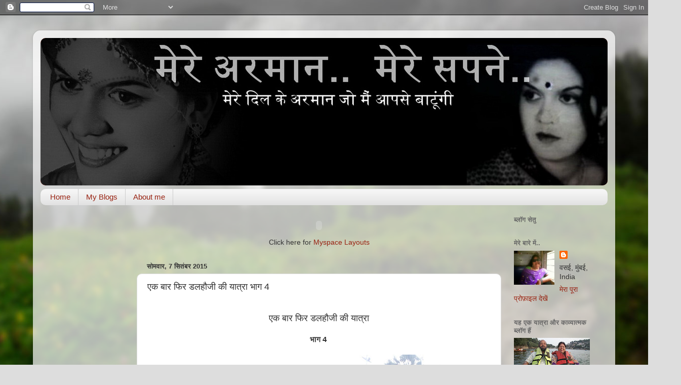

--- FILE ---
content_type: text/html; charset=UTF-8
request_url: https://armaanokidoli.blogspot.com/2015/09/4.html
body_size: 36088
content:
<!DOCTYPE html>
<html class='v2' dir='ltr' lang='hi'>
<head>
<link href='https://www.blogger.com/static/v1/widgets/335934321-css_bundle_v2.css' rel='stylesheet' type='text/css'/>
<meta content='width=1100' name='viewport'/>
<meta content='text/html; charset=UTF-8' http-equiv='Content-Type'/>
<meta content='blogger' name='generator'/>
<link href='https://armaanokidoli.blogspot.com/favicon.ico' rel='icon' type='image/x-icon'/>
<link href='http://armaanokidoli.blogspot.com/2015/09/4.html' rel='canonical'/>
<link rel="alternate" type="application/atom+xml" title="म&#2375;र&#2375; अरम&#2366;न..  म&#2375;र&#2375; सपन&#2375;.. - Atom" href="https://armaanokidoli.blogspot.com/feeds/posts/default" />
<link rel="alternate" type="application/rss+xml" title="म&#2375;र&#2375; अरम&#2366;न..  म&#2375;र&#2375; सपन&#2375;.. - RSS" href="https://armaanokidoli.blogspot.com/feeds/posts/default?alt=rss" />
<link rel="service.post" type="application/atom+xml" title="म&#2375;र&#2375; अरम&#2366;न..  म&#2375;र&#2375; सपन&#2375;.. - Atom" href="https://www.blogger.com/feeds/1223456821174166148/posts/default" />

<link rel="alternate" type="application/atom+xml" title="म&#2375;र&#2375; अरम&#2366;न..  म&#2375;र&#2375; सपन&#2375;.. - Atom" href="https://armaanokidoli.blogspot.com/feeds/8250168267705007720/comments/default" />
<!--Can't find substitution for tag [blog.ieCssRetrofitLinks]-->
<link href='https://blogger.googleusercontent.com/img/b/R29vZ2xl/AVvXsEjy0x7AuVyX1x2uanxT71RAG-N24TVzKhlyHuDHudz_iCwGrx20JrEmfb1l2Zi_DA01beAxMgb0cCvfC66J7zZWQpIWaVrs3Z8dzGKxg9BGIFfLqXF7mDGODVCtcPE-DD7ysvK55P-OhSpO/s640/20140930_170907.jpg' rel='image_src'/>
<meta content='http://armaanokidoli.blogspot.com/2015/09/4.html' property='og:url'/>
<meta content='एक बार फिर डलहौजी की यात्रा  भाग 4 ' property='og:title'/>
<meta content='    एक बार फिर डलहौजी की यात्रा      भाग 4                    एक बार फिर डलहौजी की यात्रा  भाग 3        28 सितम्बर  2014      हम सब आज सुपर ...' property='og:description'/>
<meta content='https://blogger.googleusercontent.com/img/b/R29vZ2xl/AVvXsEjy0x7AuVyX1x2uanxT71RAG-N24TVzKhlyHuDHudz_iCwGrx20JrEmfb1l2Zi_DA01beAxMgb0cCvfC66J7zZWQpIWaVrs3Z8dzGKxg9BGIFfLqXF7mDGODVCtcPE-DD7ysvK55P-OhSpO/w1200-h630-p-k-no-nu/20140930_170907.jpg' property='og:image'/>
<title>म&#2375;र&#2375; अरम&#2366;न..  म&#2375;र&#2375; सपन&#2375;..: एक ब&#2366;र फ&#2367;र डलह&#2380;ज&#2368; क&#2368; य&#2366;त&#2381;र&#2366;  भ&#2366;ग 4 </title>
<style id='page-skin-1' type='text/css'><!--
/*-----------------------------------------------
Blogger Template Style
Name:     Picture Window
Designer: Blogger
URL:      www.blogger.com
----------------------------------------------- */
/* Content
----------------------------------------------- */
body {
font: normal normal 15px Arial, Tahoma, Helvetica, FreeSans, sans-serif;
color: #333333;
background: #dddddd url(//themes.googleusercontent.com/image?id=1fupio4xM9eVxyr-k5QC5RiCJlYR35r9dXsp63RKsKt64v33poi2MvnjkX_1MULBY8BsT) repeat-x fixed bottom center;
}
html body .region-inner {
min-width: 0;
max-width: 100%;
width: auto;
}
.content-outer {
font-size: 90%;
}
a:link {
text-decoration:none;
color: #992211;
}
a:visited {
text-decoration:none;
color: #771100;
}
a:hover {
text-decoration:underline;
color: #cc4411;
}
.content-outer {
background: transparent url(//www.blogblog.com/1kt/transparent/white80.png) repeat scroll top left;
-moz-border-radius: 15px;
-webkit-border-radius: 15px;
-goog-ms-border-radius: 15px;
border-radius: 15px;
-moz-box-shadow: 0 0 3px rgba(0, 0, 0, .15);
-webkit-box-shadow: 0 0 3px rgba(0, 0, 0, .15);
-goog-ms-box-shadow: 0 0 3px rgba(0, 0, 0, .15);
box-shadow: 0 0 3px rgba(0, 0, 0, .15);
margin: 30px auto;
}
.content-inner {
padding: 15px;
}
/* Header
----------------------------------------------- */
.header-outer {
background: #992211 url(//www.blogblog.com/1kt/transparent/header_gradient_shade.png) repeat-x scroll top left;
_background-image: none;
color: #ffffff;
-moz-border-radius: 10px;
-webkit-border-radius: 10px;
-goog-ms-border-radius: 10px;
border-radius: 10px;
}
.Header img, .Header #header-inner {
-moz-border-radius: 10px;
-webkit-border-radius: 10px;
-goog-ms-border-radius: 10px;
border-radius: 10px;
}
.header-inner .Header .titlewrapper,
.header-inner .Header .descriptionwrapper {
padding-left: 30px;
padding-right: 30px;
}
.Header h1 {
font: normal normal 36px Arial, Tahoma, Helvetica, FreeSans, sans-serif;
text-shadow: 1px 1px 3px rgba(0, 0, 0, 0.3);
}
.Header h1 a {
color: #ffffff;
}
.Header .description {
font-size: 130%;
}
/* Tabs
----------------------------------------------- */
.tabs-inner {
margin: .5em 0 0;
padding: 0;
}
.tabs-inner .section {
margin: 0;
}
.tabs-inner .widget ul {
padding: 0;
background: #f5f5f5 url(//www.blogblog.com/1kt/transparent/tabs_gradient_shade.png) repeat scroll bottom;
-moz-border-radius: 10px;
-webkit-border-radius: 10px;
-goog-ms-border-radius: 10px;
border-radius: 10px;
}
.tabs-inner .widget li {
border: none;
}
.tabs-inner .widget li a {
display: inline-block;
padding: .5em 1em;
margin-right: 0;
color: #992211;
font: normal normal 15px Arial, Tahoma, Helvetica, FreeSans, sans-serif;
-moz-border-radius: 0 0 0 0;
-webkit-border-top-left-radius: 0;
-webkit-border-top-right-radius: 0;
-goog-ms-border-radius: 0 0 0 0;
border-radius: 0 0 0 0;
background: transparent none no-repeat scroll top left;
border-right: 1px solid #cccccc;
}
.tabs-inner .widget li:first-child a {
padding-left: 1.25em;
-moz-border-radius-topleft: 10px;
-moz-border-radius-bottomleft: 10px;
-webkit-border-top-left-radius: 10px;
-webkit-border-bottom-left-radius: 10px;
-goog-ms-border-top-left-radius: 10px;
-goog-ms-border-bottom-left-radius: 10px;
border-top-left-radius: 10px;
border-bottom-left-radius: 10px;
}
.tabs-inner .widget li.selected a,
.tabs-inner .widget li a:hover {
position: relative;
z-index: 1;
background: #ffffff url(//www.blogblog.com/1kt/transparent/tabs_gradient_shade.png) repeat scroll bottom;
color: #000000;
-moz-box-shadow: 0 0 0 rgba(0, 0, 0, .15);
-webkit-box-shadow: 0 0 0 rgba(0, 0, 0, .15);
-goog-ms-box-shadow: 0 0 0 rgba(0, 0, 0, .15);
box-shadow: 0 0 0 rgba(0, 0, 0, .15);
}
/* Headings
----------------------------------------------- */
h2 {
font: bold normal 13px Arial, Tahoma, Helvetica, FreeSans, sans-serif;
text-transform: uppercase;
color: #666666;
margin: .5em 0;
}
/* Main
----------------------------------------------- */
.main-outer {
background: transparent none repeat scroll top center;
-moz-border-radius: 0 0 0 0;
-webkit-border-top-left-radius: 0;
-webkit-border-top-right-radius: 0;
-webkit-border-bottom-left-radius: 0;
-webkit-border-bottom-right-radius: 0;
-goog-ms-border-radius: 0 0 0 0;
border-radius: 0 0 0 0;
-moz-box-shadow: 0 0 0 rgba(0, 0, 0, .15);
-webkit-box-shadow: 0 0 0 rgba(0, 0, 0, .15);
-goog-ms-box-shadow: 0 0 0 rgba(0, 0, 0, .15);
box-shadow: 0 0 0 rgba(0, 0, 0, .15);
}
.main-inner {
padding: 15px 5px 20px;
}
.main-inner .column-center-inner {
padding: 0 0;
}
.main-inner .column-left-inner {
padding-left: 0;
}
.main-inner .column-right-inner {
padding-right: 0;
}
/* Posts
----------------------------------------------- */
h3.post-title {
margin: 0;
font: normal normal 18px Arial, Tahoma, Helvetica, FreeSans, sans-serif;
}
.comments h4 {
margin: 1em 0 0;
font: normal normal 18px Arial, Tahoma, Helvetica, FreeSans, sans-serif;
}
.date-header span {
color: #333333;
}
.post-outer {
background-color: #ffffff;
border: solid 1px #dddddd;
-moz-border-radius: 10px;
-webkit-border-radius: 10px;
border-radius: 10px;
-goog-ms-border-radius: 10px;
padding: 15px 20px;
margin: 0 -20px 20px;
}
.post-body {
line-height: 1.4;
font-size: 110%;
position: relative;
}
.post-header {
margin: 0 0 1.5em;
color: #999999;
line-height: 1.6;
}
.post-footer {
margin: .5em 0 0;
color: #999999;
line-height: 1.6;
}
#blog-pager {
font-size: 140%
}
#comments .comment-author {
padding-top: 1.5em;
border-top: dashed 1px #ccc;
border-top: dashed 1px rgba(128, 128, 128, .5);
background-position: 0 1.5em;
}
#comments .comment-author:first-child {
padding-top: 0;
border-top: none;
}
.avatar-image-container {
margin: .2em 0 0;
}
/* Comments
----------------------------------------------- */
.comments .comments-content .icon.blog-author {
background-repeat: no-repeat;
background-image: url([data-uri]);
}
.comments .comments-content .loadmore a {
border-top: 1px solid #cc4411;
border-bottom: 1px solid #cc4411;
}
.comments .continue {
border-top: 2px solid #cc4411;
}
/* Widgets
----------------------------------------------- */
.widget ul, .widget #ArchiveList ul.flat {
padding: 0;
list-style: none;
}
.widget ul li, .widget #ArchiveList ul.flat li {
border-top: dashed 1px #ccc;
border-top: dashed 1px rgba(128, 128, 128, .5);
}
.widget ul li:first-child, .widget #ArchiveList ul.flat li:first-child {
border-top: none;
}
.widget .post-body ul {
list-style: disc;
}
.widget .post-body ul li {
border: none;
}
/* Footer
----------------------------------------------- */
.footer-outer {
color:#eeeeee;
background: transparent url(https://resources.blogblog.com/blogblog/data/1kt/transparent/black50.png) repeat scroll top left;
-moz-border-radius: 10px 10px 10px 10px;
-webkit-border-top-left-radius: 10px;
-webkit-border-top-right-radius: 10px;
-webkit-border-bottom-left-radius: 10px;
-webkit-border-bottom-right-radius: 10px;
-goog-ms-border-radius: 10px 10px 10px 10px;
border-radius: 10px 10px 10px 10px;
-moz-box-shadow: 0 0 0 rgba(0, 0, 0, .15);
-webkit-box-shadow: 0 0 0 rgba(0, 0, 0, .15);
-goog-ms-box-shadow: 0 0 0 rgba(0, 0, 0, .15);
box-shadow: 0 0 0 rgba(0, 0, 0, .15);
}
.footer-inner {
padding: 10px 5px 20px;
}
.footer-outer a {
color: #ffffdd;
}
.footer-outer a:visited {
color: #cccc99;
}
.footer-outer a:hover {
color: #ffffff;
}
.footer-outer .widget h2 {
color: #bbbbbb;
}
/* Mobile
----------------------------------------------- */
html body.mobile {
height: auto;
}
html body.mobile {
min-height: 480px;
background-size: 100% auto;
}
.mobile .body-fauxcolumn-outer {
background: transparent none repeat scroll top left;
}
html .mobile .mobile-date-outer, html .mobile .blog-pager {
border-bottom: none;
background: transparent none repeat scroll top center;
margin-bottom: 10px;
}
.mobile .date-outer {
background: transparent none repeat scroll top center;
}
.mobile .header-outer, .mobile .main-outer,
.mobile .post-outer, .mobile .footer-outer {
-moz-border-radius: 0;
-webkit-border-radius: 0;
-goog-ms-border-radius: 0;
border-radius: 0;
}
.mobile .content-outer,
.mobile .main-outer,
.mobile .post-outer {
background: inherit;
border: none;
}
.mobile .content-outer {
font-size: 100%;
}
.mobile-link-button {
background-color: #992211;
}
.mobile-link-button a:link, .mobile-link-button a:visited {
color: #ffffff;
}
.mobile-index-contents {
color: #333333;
}
.mobile .tabs-inner .PageList .widget-content {
background: #ffffff url(//www.blogblog.com/1kt/transparent/tabs_gradient_shade.png) repeat scroll bottom;
color: #000000;
}
.mobile .tabs-inner .PageList .widget-content .pagelist-arrow {
border-left: 1px solid #cccccc;
}

--></style>
<style id='template-skin-1' type='text/css'><!--
body {
min-width: 1150px;
}
.content-outer, .content-fauxcolumn-outer, .region-inner {
min-width: 1150px;
max-width: 1150px;
_width: 1150px;
}
.main-inner .columns {
padding-left: 190px;
padding-right: 210px;
}
.main-inner .fauxcolumn-center-outer {
left: 190px;
right: 210px;
/* IE6 does not respect left and right together */
_width: expression(this.parentNode.offsetWidth -
parseInt("190px") -
parseInt("210px") + 'px');
}
.main-inner .fauxcolumn-left-outer {
width: 190px;
}
.main-inner .fauxcolumn-right-outer {
width: 210px;
}
.main-inner .column-left-outer {
width: 190px;
right: 100%;
margin-left: -190px;
}
.main-inner .column-right-outer {
width: 210px;
margin-right: -210px;
}
#layout {
min-width: 0;
}
#layout .content-outer {
min-width: 0;
width: 800px;
}
#layout .region-inner {
min-width: 0;
width: auto;
}
body#layout div.add_widget {
padding: 8px;
}
body#layout div.add_widget a {
margin-left: 32px;
}
--></style>
<style>
    body {background-image:url(\/\/themes.googleusercontent.com\/image?id=1fupio4xM9eVxyr-k5QC5RiCJlYR35r9dXsp63RKsKt64v33poi2MvnjkX_1MULBY8BsT);}
    
@media (max-width: 200px) { body {background-image:url(\/\/themes.googleusercontent.com\/image?id=1fupio4xM9eVxyr-k5QC5RiCJlYR35r9dXsp63RKsKt64v33poi2MvnjkX_1MULBY8BsT&options=w200);}}
@media (max-width: 400px) and (min-width: 201px) { body {background-image:url(\/\/themes.googleusercontent.com\/image?id=1fupio4xM9eVxyr-k5QC5RiCJlYR35r9dXsp63RKsKt64v33poi2MvnjkX_1MULBY8BsT&options=w400);}}
@media (max-width: 800px) and (min-width: 401px) { body {background-image:url(\/\/themes.googleusercontent.com\/image?id=1fupio4xM9eVxyr-k5QC5RiCJlYR35r9dXsp63RKsKt64v33poi2MvnjkX_1MULBY8BsT&options=w800);}}
@media (max-width: 1200px) and (min-width: 801px) { body {background-image:url(\/\/themes.googleusercontent.com\/image?id=1fupio4xM9eVxyr-k5QC5RiCJlYR35r9dXsp63RKsKt64v33poi2MvnjkX_1MULBY8BsT&options=w1200);}}
/* Last tag covers anything over one higher than the previous max-size cap. */
@media (min-width: 1201px) { body {background-image:url(\/\/themes.googleusercontent.com\/image?id=1fupio4xM9eVxyr-k5QC5RiCJlYR35r9dXsp63RKsKt64v33poi2MvnjkX_1MULBY8BsT&options=w1600);}}
  </style>
<link href='https://www.blogger.com/dyn-css/authorization.css?targetBlogID=1223456821174166148&amp;zx=4a2e3d7d-929d-4c88-9d79-3359eb740c43' media='none' onload='if(media!=&#39;all&#39;)media=&#39;all&#39;' rel='stylesheet'/><noscript><link href='https://www.blogger.com/dyn-css/authorization.css?targetBlogID=1223456821174166148&amp;zx=4a2e3d7d-929d-4c88-9d79-3359eb740c43' rel='stylesheet'/></noscript>
<meta name='google-adsense-platform-account' content='ca-host-pub-1556223355139109'/>
<meta name='google-adsense-platform-domain' content='blogspot.com'/>

<!-- data-ad-client=ca-pub-3373084839460706 -->

</head>
<body class='loading variant-shade'>
<div class='navbar section' id='navbar' name='Navbar'><div class='widget Navbar' data-version='1' id='Navbar1'><script type="text/javascript">
    function setAttributeOnload(object, attribute, val) {
      if(window.addEventListener) {
        window.addEventListener('load',
          function(){ object[attribute] = val; }, false);
      } else {
        window.attachEvent('onload', function(){ object[attribute] = val; });
      }
    }
  </script>
<div id="navbar-iframe-container"></div>
<script type="text/javascript" src="https://apis.google.com/js/platform.js"></script>
<script type="text/javascript">
      gapi.load("gapi.iframes:gapi.iframes.style.bubble", function() {
        if (gapi.iframes && gapi.iframes.getContext) {
          gapi.iframes.getContext().openChild({
              url: 'https://www.blogger.com/navbar/1223456821174166148?po\x3d8250168267705007720\x26origin\x3dhttps://armaanokidoli.blogspot.com',
              where: document.getElementById("navbar-iframe-container"),
              id: "navbar-iframe"
          });
        }
      });
    </script><script type="text/javascript">
(function() {
var script = document.createElement('script');
script.type = 'text/javascript';
script.src = '//pagead2.googlesyndication.com/pagead/js/google_top_exp.js';
var head = document.getElementsByTagName('head')[0];
if (head) {
head.appendChild(script);
}})();
</script>
</div></div>
<div class='body-fauxcolumns'>
<div class='fauxcolumn-outer body-fauxcolumn-outer'>
<div class='cap-top'>
<div class='cap-left'></div>
<div class='cap-right'></div>
</div>
<div class='fauxborder-left'>
<div class='fauxborder-right'></div>
<div class='fauxcolumn-inner'>
</div>
</div>
<div class='cap-bottom'>
<div class='cap-left'></div>
<div class='cap-right'></div>
</div>
</div>
</div>
<div class='content'>
<div class='content-fauxcolumns'>
<div class='fauxcolumn-outer content-fauxcolumn-outer'>
<div class='cap-top'>
<div class='cap-left'></div>
<div class='cap-right'></div>
</div>
<div class='fauxborder-left'>
<div class='fauxborder-right'></div>
<div class='fauxcolumn-inner'>
</div>
</div>
<div class='cap-bottom'>
<div class='cap-left'></div>
<div class='cap-right'></div>
</div>
</div>
</div>
<div class='content-outer'>
<div class='content-cap-top cap-top'>
<div class='cap-left'></div>
<div class='cap-right'></div>
</div>
<div class='fauxborder-left content-fauxborder-left'>
<div class='fauxborder-right content-fauxborder-right'></div>
<div class='content-inner'>
<header>
<div class='header-outer'>
<div class='header-cap-top cap-top'>
<div class='cap-left'></div>
<div class='cap-right'></div>
</div>
<div class='fauxborder-left header-fauxborder-left'>
<div class='fauxborder-right header-fauxborder-right'></div>
<div class='region-inner header-inner'>
<div class='header section' id='header' name='शीर्षलेख'><div class='widget Header' data-version='1' id='Header1'>
<div id='header-inner'>
<a href='https://armaanokidoli.blogspot.com/' style='display: block'>
<img alt='मेरे अरमान..  मेरे सपने..' height='291px; ' id='Header1_headerimg' src='https://blogger.googleusercontent.com/img/b/R29vZ2xl/AVvXsEhde4Zap8nVXHX-8gBmwUCxEprj782r3pX4DngtMVyzGADCUPnHv0RWmz-E0yt_Db-cnHvbHSmp7PHJesXOg9JHlqX4N4LBxCn5vZMB3GeBJfPhChFwvan_7donmCubsL5-FLWif8aKKlLY/s1600/New111111111.jpg' style='display: block' width='1180px; '/>
</a>
</div>
</div></div>
</div>
</div>
<div class='header-cap-bottom cap-bottom'>
<div class='cap-left'></div>
<div class='cap-right'></div>
</div>
</div>
</header>
<div class='tabs-outer'>
<div class='tabs-cap-top cap-top'>
<div class='cap-left'></div>
<div class='cap-right'></div>
</div>
<div class='fauxborder-left tabs-fauxborder-left'>
<div class='fauxborder-right tabs-fauxborder-right'></div>
<div class='region-inner tabs-inner'>
<div class='tabs section' id='crosscol' name='परस्पर-कॉलम'><div class='widget PageList' data-version='1' id='PageList1'>
<h2>म&#2375;र&#2375; अरम&#2366;न..             म&#2375;र&#2375; सपन&#2375;..</h2>
<div class='widget-content'>
<ul>
<li>
<a href='https://armaanokidoli.blogspot.com/'>Home</a>
</li>
<li>
<a href='https://armaanokidoli.blogspot.com/p/my-blogs.html'>My Blogs</a>
</li>
<li>
<a href='https://armaanokidoli.blogspot.com/p/about-me.html'>About me</a>
</li>
</ul>
<div class='clear'></div>
</div>
</div></div>
<div class='tabs no-items section' id='crosscol-overflow' name='Cross-Column 2'></div>
</div>
</div>
<div class='tabs-cap-bottom cap-bottom'>
<div class='cap-left'></div>
<div class='cap-right'></div>
</div>
</div>
<div class='main-outer'>
<div class='main-cap-top cap-top'>
<div class='cap-left'></div>
<div class='cap-right'></div>
</div>
<div class='fauxborder-left main-fauxborder-left'>
<div class='fauxborder-right main-fauxborder-right'></div>
<div class='region-inner main-inner'>
<div class='columns fauxcolumns'>
<div class='fauxcolumn-outer fauxcolumn-center-outer'>
<div class='cap-top'>
<div class='cap-left'></div>
<div class='cap-right'></div>
</div>
<div class='fauxborder-left'>
<div class='fauxborder-right'></div>
<div class='fauxcolumn-inner'>
</div>
</div>
<div class='cap-bottom'>
<div class='cap-left'></div>
<div class='cap-right'></div>
</div>
</div>
<div class='fauxcolumn-outer fauxcolumn-left-outer'>
<div class='cap-top'>
<div class='cap-left'></div>
<div class='cap-right'></div>
</div>
<div class='fauxborder-left'>
<div class='fauxborder-right'></div>
<div class='fauxcolumn-inner'>
</div>
</div>
<div class='cap-bottom'>
<div class='cap-left'></div>
<div class='cap-right'></div>
</div>
</div>
<div class='fauxcolumn-outer fauxcolumn-right-outer'>
<div class='cap-top'>
<div class='cap-left'></div>
<div class='cap-right'></div>
</div>
<div class='fauxborder-left'>
<div class='fauxborder-right'></div>
<div class='fauxcolumn-inner'>
</div>
</div>
<div class='cap-bottom'>
<div class='cap-left'></div>
<div class='cap-right'></div>
</div>
</div>
<!-- corrects IE6 width calculation -->
<div class='columns-inner'>
<div class='column-center-outer'>
<div class='column-center-inner'>
<div class='main section' id='main' name='मुख्‍य'><div class='widget HTML' data-version='1' id='HTML5'>
<div class='widget-content'>
<center><embed flashvars="bt=MERE+ARMAAN...+MERE+SAPNE...  &amp;cl=white" src="//i93.photobucket.com/albums/l80/bigrollerdave/flash/sign.swf" quality="high" wmode="transparent" bgcolor="#000000" width="380" height="50" name="blipsy-sign" align="middle" type="application/x-shockwave-flash" pluginspage="http://www.macromedia.com/go/getflashplayer"></embed><br />Click here for <a href="http://www.completemyspace.com">Myspace Layouts</a></center>
</div>
<div class='clear'></div>
</div><div class='widget Blog' data-version='1' id='Blog1'>
<div class='blog-posts hfeed'>

          <div class="date-outer">
        
<h2 class='date-header'><span>स&#2379;मव&#2366;र, 7 स&#2367;त&#2306;बर 2015</span></h2>

          <div class="date-posts">
        
<div class='post-outer'>
<div class='post hentry'>
<a name='8250168267705007720'></a>
<h3 class='post-title entry-title'>
एक ब&#2366;र फ&#2367;र डलह&#2380;ज&#2368; क&#2368; य&#2366;त&#2381;र&#2366;  भ&#2366;ग 4 
</h3>
<div class='post-header'>
<div class='post-header-line-1'></div>
</div>
<div class='post-body entry-content' id='post-body-8250168267705007720'>
<div dir="ltr" style="text-align: left;" trbidi="on">
<div style="text-align: center;">
<br></div>
<div style="background-color: white; color: #333333; font-family: Arial, Tahoma, Helvetica, FreeSans, sans-serif; font-size: 14.85px; line-height: 20.79px; text-align: center;">
<span style="font-size: large;">एक ब&#2366;र फ&#2367;र डलह&#2380;ज&#2368; क&#2368; य&#2366;त&#2381;र&#2366;</span></div>
<div style="background-color: white; color: #333333; font-family: Arial, Tahoma, Helvetica, FreeSans, sans-serif; font-size: 14.85px; line-height: 20.79px; text-align: center;">
<span style="font-size: large;"><br></span></div>
<div style="background-color: white; color: #333333; font-family: Arial, Tahoma, Helvetica, FreeSans, sans-serif; font-size: 14.85px; line-height: 20.79px; text-align: center;">
<b>&nbsp;भ&#2366;ग 4&nbsp;&nbsp;</b></div>
<div style="text-align: center;">
<br></div>
<div style="text-align: center;">
<div class="separator" style="clear: both; text-align: center;">
<a href="https://blogger.googleusercontent.com/img/b/R29vZ2xl/AVvXsEjy0x7AuVyX1x2uanxT71RAG-N24TVzKhlyHuDHudz_iCwGrx20JrEmfb1l2Zi_DA01beAxMgb0cCvfC66J7zZWQpIWaVrs3Z8dzGKxg9BGIFfLqXF7mDGODVCtcPE-DD7ysvK55P-OhSpO/s1600/20140930_170907.jpg" imageanchor="1" style="margin-left: 1em; margin-right: 1em;"><img border="0" height="640" src="https://blogger.googleusercontent.com/img/b/R29vZ2xl/AVvXsEjy0x7AuVyX1x2uanxT71RAG-N24TVzKhlyHuDHudz_iCwGrx20JrEmfb1l2Zi_DA01beAxMgb0cCvfC66J7zZWQpIWaVrs3Z8dzGKxg9BGIFfLqXF7mDGODVCtcPE-DD7ysvK55P-OhSpO/s640/20140930_170907.jpg" width="480"></a></div>
<br>
<div class="separator" style="clear: both; text-align: center;">
</div>
<br></div>
<div style="text-align: center;">
<div class="separator" style="clear: both; text-align: center;">
</div>
<br></div>
<div style="text-align: center;">
<br></div>
<div style="background-color: white; color: #333333; font-family: Arial, Tahoma, Helvetica, FreeSans, sans-serif; line-height: 20.79px; text-align: center;">
<a href="http://armaanokidoli.blogspot.in/2015_07_01_archive.html">एक ब&#2366;र फ&#2367;र डलह&#2380;ज&#2368; क&#2368; य&#2366;त&#2381;र&#2366;&nbsp;<span style="line-height: 20.79px;">भ&#2366;ग 3&nbsp;</span></a></div>
<div style="text-align: center;">
<br></div>
<div style="text-align: center;">
<br></div>
<div style="text-align: left;">
<b><span style="color: blue;"><u>28 स&#2367;तम&#2381;बर&nbsp;&nbsp;2014&nbsp;</u></span></b></div>
<div style="text-align: center;">
<br></div>
<div style="text-align: left;">
<span style="background-color: white; color: #333333; font-family: Arial, Tahoma, Helvetica, FreeSans, sans-serif; font-size: 14.85px; line-height: 20.79px;">हम सब आज स&#2369;पर फ़&#2366;स&#2381;ट जम&#2381;म&#2370;तव&#2368; एक&#2381;सप&#2381;र&#2375;स स&#2375; पठ&#2366;नक&#2379;ठ ज&#2366; रह&#2375; थ&#2375; &#2404; <b>29</b>&nbsp;&nbsp;क&#2379; हम स&#2369;बह पठ&#2366;नक&#2379;ठ पह&#2369;&#2306;च&#2375; फ&#2367;र क&#2366;र स&#2375; डलह&#2380;ज&#2368; फ&#2367;र वह&#2366;&#2306; स&#2375; र&#2366;त क&#2379; खज&#2367;य&#2366;र पह&#2369;&#2306;च&#2375; &#2404;&nbsp;र&#2366;त क&#2379; खज&#2381;ज&#2367;य&#2366;र म&#2375;&#2306; ग&#2369;जर&#2366; ; स&#2369;बह हम व&#2366;पस डल&#2381;ह&#2380;ज&#2368; क&#2379; न&#2367;कल पड़&#2375; ;अब आग&#2375; :---</span></div>
<div style="text-align: left;">
<br></div>
<div style="text-align: left;">
<span style="color: blue;"><b><u>30 स&#2367;तम&#2381;बर&nbsp;&nbsp;2014&nbsp;</u></b></span></div>
<div style="text-align: left;">
<span style="color: blue;"><b><u><br></u></b></span></div>
<div style="text-align: left;">
द&#2379;पहर तक हम खज&#2367;य&#2366;र क&#2375; म&#2376;द&#2366;न म&#2375;&#2306; घ&#2370;मत&#2375; रह&#2375; फ&#2367;र वह&#2366;&#2305; स&#2375; न&#2367;कल पड़&#2375; &#2404; मन त&#2379; नह&#2368;&#2306; थ&#2366; पर क&#2381;य&#2366; कर&#2375; मजब&#2370;र&#2368; थ&#2368; क&#2381;य&#2379;&#2306;क&#2367; आज हमक&#2379;&#2306; डलह&#2380;ज&#2368; &nbsp;भ&#2368; घ&#2370;मन&#2366; ह&#2376;&#2306; और कल व&#2366;पस जल&#2306;धर ज&#2366;न&#2366; ह&#2376; &#2404;&nbsp;&nbsp;</div>
<div style="text-align: left;">
<span style="color: blue;"><b><u><br></u></b></span></div>
<div style="text-align: left;">
<br></div>
<div style="text-align: left;">
<span style="background-color: white; font-family: arial, sans-serif;">हम&#2366;र&#2368; क&#2366;र खज&#2367;य&#2366;र स&#2375; न&#2367;कल पड़&#2368; अभ&#2368; क&#2369;छ द&#2370;र ह&#2368; गए थ&#2375; क&#2368; प&#2366;न&#2368; आन&#2375; लग&#2366; स&#2366;र&#2366; मज़&#2366; क&#2367;रक&#2367;र&#2366; कर </span><span style="background-color: white; color: #222222; font-family: arial, sans-serif;">द&#2367;य&#2366;&nbsp;</span><span style="background-color: white; color: #222222; font-family: arial, sans-serif;">&#2404;प&#2366;न&#2368; भ&#2368; म&#2370;सल&#2366;ध&#2366;र ! एकदम क&#2369;छ द&#2367;ख&#2366;ई नह&#2368;&#2306; द&#2375; रह&#2366; थ&#2366;&nbsp;च&#2366;र&#2379;&#2306; और ध&#2369;&#2306;ध ह&#2368; ध&#2369;&#2306;ध ....ऊपर स&#2375; बड़&#2375; बड़&#2375; ओल&#2375; भ&#2368; ग&#2367;र रह&#2375; थ&#2375; ज&#2379; क&#2366;र क&#2368; छत पर ग&#2367;र कर एक स&#2306;ग&#2368;त- स&#2366; म&#2366;ह&#2380;ल बन&#2366; &nbsp;रह&#2375; थ&#2375; म&#2369;झ&#2375; त&#2379; बड़&#2366; ह&#2368; ख़र&#2366;ब लग रह&#2366;&nbsp;</span></div>
<div style="text-align: left;">
<span style="background-color: white; color: #222222; font-family: arial, sans-serif;">थ&#2366; क&#2381;य&#2379;क&#2367; प&#2381;रक&#2371;त&#2367; स&#2375; म&#2367;लन&#2375; व&#2366;ल&#2366; स&#2369;क&#2370;न म&#2369;झ&#2375; पह&#2366;ड़&#2379;&#2306;&nbsp;&nbsp;क&#2379; द&#2375;खकर ह&#2368; म&#2367;लत&#2366; थ&#2366; अब य&#2375; &nbsp;ब&#2366;र&#2367;श स&#2366;र&#2366; मज़&#2366; ख़र&#2366;ब कर रह&#2368; थ&#2368; &#2404;&nbsp;&nbsp;&nbsp;</span></div>
<div style="text-align: left;">
<div style="text-align: left;">
<span style="color: #222222; font-family: arial, sans-serif;"><br></span><span style="background-color: white; color: #222222; font-family: arial, sans-serif;">कब स&#2366;र&#2366; नज&#2366;र&#2366; चल&#2366; गय&#2366; पत&#2366; ह&#2368; नह&#2368;&#2306; चल&#2366; &#2404;और इस&#2368; ब&#2366;र&#2367;श क&#2375; क&#2366;रण हम प&#2370;र&#2381;व न&#2367;र&#2381;ध&#2366;र&#2367;त क&#2366;ल&#2366;ट&#2379;प द&#2375;खन&#2375; स&#2375; व&#2306;च&#2367;त रह गए &#2404;</span><span style="background-color: white; color: #222222; font-family: arial, sans-serif;">फ&#2367;र भ&#2368; हम सरद&#2366;र अज&#2367;तस&#2367;&#2306;ह क&#2368; सम&#2366;ध&#2367; त&#2379; द&#2375;खन&#2375; गए ह&#2368; और ब&#2366;र&#2367;श म&#2375;&#2306; भ&#2368; उस मह&#2366;न क&#2381;रन&#2381;त&#2367;क&#2366;र&#2368; न&#2380;जव&#2366;न क&#2379; नमन क&#2367;य&#2366;&#2404;ज</span><span style="background-color: white; color: #222222; font-family: arial, sans-serif;">ब हम प&#2306;चक&#2369;ल&#2366; गए त&#2379; ब&#2366;र&#2367;श प&#2369;र&#2375; शब&#2366;ब पर थ&#2368; और हम&#2366;र&#2375; प&#2366;स एक अदद छतर&#2368; भ&#2368; नह&#2368;&#2306; थ&#2368; &#2404;म&#2376;&#2306;न&#2375; प&#2366;स क&#2368; द&#2369;क&#2366;न स&#2375; 2 छतर&#2368; क&#2367;र&#2366;य&#2375; पर ल&#2375;न&#2375; क&#2379; ब&#2379;ल&#2366; पर बन&#2381;द&#2366; टस स&#2375; मस नह&#2368;&#2306; ह&#2369;आ ब&#2379;ल&#2366; --"खर&#2368;द ल&#2379; क&#2367;र&#2366;य&#2375; स&#2375; नह&#2368;&#2306; द&#2370;&#2305;ग&#2366; &#2404;"&nbsp;</span><span style="background-color: white; color: #222222; font-family: arial, sans-serif;">अब एक छ&#2379;ट&#2368; स&#2368; छतर&#2368; 250 म&#2375;&#2306; खर&#2368;दन&#2366;&nbsp;</span><span style="background-color: white; color: #222222; font-family: arial, sans-serif;">म&#2369;झ&#2375; थ&#2379;ड&#2366; मह&#2306;ग&#2366; भ&#2368; लग रह&#2366; थ&#2366; ऊपर स&#2375; उसक&#2379; स&#2306;भ&#2366;लन&#2366; और भ&#2368; ट&#2375;ड&#2368; ख&#2368;र थ&#2366; &#2404;पर ,मरत&#2366; क&#2381;य&#2366; करत&#2366; -हमक&#2379; छतर&#2368; ल&#2375;न&#2368; ह&#2368; पड़&#2368; &#2404; ग&#2366;ल&#2367;य&#2366;&#2306; त&#2379; बह&#2369;त द&#2368; म&#2376;&#2306;न&#2375; पर मन ह&#2368; मन .... हम&#2366;र&#2366; ब&#2377;म&#2381;ब&#2375; ह&#2379;त&#2366; त&#2379; व&#2379; छतर&#2367;य&#2366;&#2306; क&#2367;र&#2366;य&#2375; पर द&#2375;&nbsp;द&#2375;कर क&#2366;फ&#2368; कम&#2366; च&#2370;क&#2366; ह&#2379;त&#2366;&#2404;</span></div>
</div>
<div style="text-align: left;">
<span style="background-color: white; color: #222222; font-family: arial, sans-serif;">ख&#2375;र,हम छ&#2379;ट&#2368; स&#2368; छतर&#2368; म&#2375;&#2306; एक एक आदम&#2368; उतरकर समध&#2367; स&#2381;थल पर ज&#2366;त&#2375; और व&#2366;पस ग&#2366;ड़&#2368; म&#2375;&#2306; ब&#2376;ठ ज&#2366;त&#2375;&#2404;यह&#2366;&#2305; हमन&#2375; ब&#2366;र&#2367;श म&#2375;&#2306; भ&#2368; य&#2366;दग&#2366;र क&#2375; ल&#2367;ए फ&#2379;ट&#2369; ख&#2367;&#2306;च&#2375; &#2404;&nbsp;</span><br>
<span style="background-color: white; color: #222222; font-family: arial, sans-serif;"><br></span>
<span style="background-color: white; color: #222222; font-family: arial, sans-serif;">अब हमक&#2379; भ&#2370;ख भ&#2368; लगन&#2375; लग&#2368; थ&#2368; त&#2379; हम सरद&#2366;रज&#2368; स&#2375; ब&#2379;ल&#2375; क&#2368; हमक&#2379; <b>ह&#2379;टल ह&#2377;ल&#2367;ड&#2375;&nbsp;प&#2381;ल&#2366;ज़&#2366;&nbsp;</b>छ&#2379;ड़ द&#2375; &#2404; ह</span><span style="background-color: white; color: #222222; font-family: arial, sans-serif;">म प&#2367;छल&#2368; ब&#2366;र भ&#2368; यह&#2368; र&#2369;क&#2375; थ&#2375; &#2404;अब&nbsp; ब&#2366;र&#2367;श भ&#2368; बन&#2381;द ह&#2379; गई थ&#2368; &#2404;</span></div>
<div style="text-align: left;">
<span style="color: #222222; font-family: arial, sans-serif;"><br></span><span style="background-color: white; color: #222222; font-family: arial, sans-serif;">व&#2379; हमक&#2379; ह&#2379;टल छ&#2379;ड़कर अपन&#2366; ह&#2367;स&#2366;ब ल&#2375;कर चल&#2375; गए&#2404;</span><br>
<span style="background-color: white; color: #222222; font-family: arial, sans-serif;">अब हम ह&#2379;टल क&#2368; ल&#2377;ब&#2368;&nbsp;म&#2375;&#2306; ब&#2376;ठ&#2375; ह&#2379;टल स&#2375; सम&#2381;बन&#2381;ध&#2367;त ब&#2366;त&#2375; कर रह&#2375; थ&#2375; ज&#2379; र&#2370;म हमन&#2375; प&#2367;छल&#2368; ब&#2366;र 900 म&#2375;&#2306; ल&#2367;य&#2366; थ&#2366; हम वह&#2368; म&#2366;&#2306;ग रह&#2375; थ&#2375; जबक&#2367; इस समय व&#2379; ख&#2366;ल&#2368; नह&#2368;&#2306; थ&#2366;&#2404; फ&#2367;र उसन&#2375; 1200 र&#2369; म&#2375;&#2306; हमक&#2379; नय&#2366; 2 र&#2370;म व&#2366;ल&#2366;&nbsp; स&#2369;इट द&#2367;य&#2366; ज&#2367;सम&#2375;&#2306; 2 र&#2370;म थ&#2375; &#2404; पर म&#2375;&#2306; सर&#2381;फ 1000 द&#2375;न&#2375; पर अड़&#2368; थ&#2368; आख&#2367;र बड़&#2368; म&#2369;श&#2381;क&#2367;ल&#2379; क&#2375; ब&#2366;द उसन&#2375; हमक&#2379; 1&nbsp;</span></div>
<div style="text-align: left;">
<span style="background-color: white; color: #222222; font-family: arial, sans-serif;">द&#2367;न क&#2375; ल&#2367;ए र&#2370;म द&#2367;य&#2366; और हम स&#2366;म&#2366;न रखकर आर&#2366;म करन&#2375; लग&#2375;&#2404;</span><span style="background-color: white; color: #222222; font-family: arial, sans-serif;">&nbsp;</span></div>
<div style="text-align: left;">
<div style="text-align: left;">
<span style="color: #222222; font-family: arial, sans-serif;"><br></span><span style="background-color: white; color: #222222; font-family: arial, sans-serif;">क&#2369;छ द&#2375;र आर&#2366;म करन&#2375; क&#2375; ब&#2366;द हम फ&#2381;र&#2375;श ह&#2379;कर म&#2366;लर&#2379;ड घ&#2370;मन&#2375; न&#2367;कल&#2375; &#2404; भ&#2370;ख&nbsp;</span><span style="background-color: white; color: #222222; font-family: arial, sans-serif;">ख&#2370;ब जमकर लग रह&#2368; थ&#2368; म&#2366;लर&#2379;ड पर कई र&#2375;स&#2381;त&#2381;र&#2366;&#2306; घ&#2370;मन&#2375; क&#2375; ब&#2366;द एक म&#2375;&#2306; ब&#2376;ठकर प&#2366;&#2305;व भ&#2366;ज&#2368; ख&#2366;ई &#2404;ब&#2375;स&#2381;व&#2366;द प&#2366;व भ&#2366;ज&#2368;&#2404; फ&#2367;र प&#2366;स क&#2375; त&#2367;ब&#2381;बत&#2368; म&#2366;र&#2381;क&#2367;ट म&#2375;&#2306; थ&#2379;ड&#2366; घ&#2369;म&#2366; और नजद&#2368;क क&#2375; स&#2375;&#2306;ट ज&#2379;न&#2381;स&nbsp;चर&#2381;च म&#2375;&#2306; चल&#2375; गए&#2404;चर&#2381;च म&#2375;&#2306; बड़&#2366; ह&#2368; श&#2366;&#2306;त व&#2366;त&#2366;वरण थ&#2366; क&#2369;छ द&#2375;र वह&#2366;&#2306; क&#2368; श&#2366;&#2306;त&#2367; म&#2375;&#2306; ब&#2367;त&#2366;य&#2366; वह&#2366;&#2306;&nbsp;स&#2375; न&#2367;कल कर ब&#2366;हर ख&#2370;ब फ&#2379;ट&#2369; ख&#2367;&#2306;च&#2375; &#2404; जब मन भर गय&#2366; त&#2379; ग&#2366;&#2306;ध&#2368; च&#2380;क पर आकर क&#2369;छ फ&#2379;ट&#2369; ग&#2366;&#2306;ध&#2368; ब&#2366;ब&#2366; क&#2375; स&#2366;थ भ&#2368; ख&#2368;&#2306;च&#2375;&#2404; यह&#2366;&#2305; क&#2369;त&#2381;त&#2375; बह&#2369;त ह&#2376; सभ&#2368; छबर&#2367;ल&#2375; पर सड़क छ&#2366;प &#2404;&nbsp;</span><span style="background-color: white; color: #222222; font-family: arial, sans-serif;"></span></div>
</div>
<div style="text-align: left;">
<br></div>
<div style="text-align: left;">
<div style="text-align: left;">
<span style="background-color: white; color: #222222; font-family: arial, sans-serif;">&nbsp;तब तक श&#2366;म ह&#2379; गई थ&#2368; हमन&#2375; वह&#2368; क&#2369;छ ट&#2370;र श&#2377;प पर पठ&#2366;नक&#2379;ट ज&#2366;न&#2375; व&#2366;ल&#2368; क&#2366;र&#2379;&#2306; क&#2375; ब&#2366;र&#2375; म&#2375;&#2306; इन&#2381;क&#2381;व&#2366;र&#2368; क&#2368; सभ&#2368; हमक&#2379; 2 हज&#2366;र म&#2375;&#2306; पठ&#2366;नक&#2379;ठ तक ल&#2375;ज&#2366; रह&#2375; थ&#2375; ह</span><span style="background-color: white; color: #222222; font-family: arial, sans-serif;">मन&#2375; एक क&#2366;र ब&#2369;क क&#2368; और म&#2366;ल र&#2379;ड पर ह&#2368; घ&#2370;मत&#2375; रह&#2375;&#2404;ठण&#2381;ड बढ़न&#2375; लग&#2368; त&#2379; म&#2366;लर&#2379;ड पर ह&#2368; गरम&#2366; गरम जल&#2375;ब&#2367;य&#2366; और मम&#2379;ज ख&#2366;य&#2375; &#2404; अब तक क&#2366;फ&#2368; ठ&#2306;ड&#2368; ह&#2379; चल&#2368; थ&#2368; और सबक&#2366; प&#2375;ट भ&#2368; भर गय&#2366; थ&#2366; त&#2379; हम सब ह&#2379;टल क&#2368; तरफ चल द&#2367;य&#2375;&#2404;</span></div>
</div>
<div style="text-align: left;">
<span style="color: #222222; font-family: arial, sans-serif;"><br></span><span style="background-color: white; color: #222222; font-family: arial, sans-serif;">थक&#2366;न क&#2368; वजय स&#2375; सभ&#2368; जल&#2381;द&#2368; स&#2379; गए&#2404;</span></div>
<div style="text-align: left;">
<span style="background-color: white; color: #222222; font-family: arial, sans-serif;"><br></span></div>
<div style="text-align: left;">
<span style="background-color: white; color: #222222; font-family: arial, sans-serif;">स&#2369;बह&nbsp; 12 ब</span><span style="background-color: white; color: #222222; font-family: arial, sans-serif;">ज&#2375; ह&#2377;ट&#2375;ल छ&#2379;डन&#2366; थ&#2366; सभ&#2368; त&#2376;य&#2366;र ह&#2379;कर प&#2375;क&#2367;&#2306;ग कर स&#2366;म&#2366;न ह&#2379;टल म&#2375;&#2306; रखकर हम ख&#2366;न&#2366; ख&#2366;न&#2375; म&#2366;लर&#2379;ड आ गए&#2404;पर यह&#2366;&#2305; त&#2379; एक भ&#2368; &nbsp;ढ&#2306;ग क&#2366;&nbsp;&nbsp;ह&#2379;टल नह&#2368;&#2306; थ&#2366;&nbsp;&nbsp;प&#2367;छल&#2368; ब&#2366;र त&#2379; हमन&#2375; ह&#2379;टल म&#2375;&#2306; ह&#2368; ख&#2366;न&#2366; ख&#2366;य&#2366; थ&#2366; पर इस ब&#2366;र ह&#2379;ट</span><span style="background-color: white; color: #222222; font-family: arial, sans-serif;">ल क&#2366; ख&#2366;न&#2366; बन&#2366;न&#2375; व&#2366;ल&#2366; स&#2381;ट&#2377;प छ&#2369;ट&#2381;ट&#2368; पर थ&#2366;&nbsp;उन&#2381;ह&#2379;&#2306;न&#2375; हमक&#2379; प&#2366;स ह&#2368; एक ढ&#2366;ब&#2375; क&#2366; ख&#2366;न&#2366; ख&#2366;न&#2375; क&#2379; कह&#2366; हम वह&#2366;&#2306; गए त&#2379; व&#2379; बड़&#2366; ह&#2368; ग&#2306;द&#2366; स&#2366; ढ&#2366;ब&#2366; द&#2367;ख&#2366; पर क&#2381;य&#2366; करत&#2375; ख&#2366;न&#2366; त&#2379; ख&#2366;न&#2366; थ&#2366; ह&#2368; ल&#2375;क&#2367;न उसक&#2366; ख&#2366;न&#2366; ल&#2366;जब&#2366;ब न&#2367;कल&#2366; बह&#2369;त ह&#2368; स&#2381;व&#2366;द&#2367;ष&#2381;ट और सस&#2381;त&#2366; भ&#2368;&nbsp;</span><span style="background-color: white; color: #222222; font-family: arial, sans-serif;">हमन&#2375; प&#2375;ट भरकर ख&#2366;न&#2366; ख&#2366;य&#2366; और ह&#2379;टल आकर अपन&#2366; स&#2366;म&#2366;न क&#2366;र &nbsp;म&#2375;&#2306; रखव&#2366; कर डलह&#2380;ज&#2368; स&#2375; र&#2369;खसत ह&#2369;य&#2375;&nbsp;</span><span style="background-color: white; color: #222222; font-family: arial, sans-serif;">&nbsp;----</span></div>
<div style="text-align: left;">
<span style="background-color: white; color: #222222; font-family: arial, sans-serif;">&nbsp;</span><span style="background-color: white; color: #222222; font-family: arial, sans-serif;">&nbsp;</span><span style="background-color: white; color: #222222; font-family: arial, sans-serif;"></span></div>
<div style="text-align: left;">
<div style="text-align: center;">
<br></div>
<div style="text-align: center;">
<br></div>
<div class="separator" style="clear: both; text-align: center;">
<a href="https://blogger.googleusercontent.com/img/b/R29vZ2xl/AVvXsEgMNczeLUXIdZhd8cKahq7tvf28l69PFpMTRGGNAT-M7Ys5BqSmWOx-TcsxAeWrcPF8GnDUiJXSQtDnSZD76YM3zuSptn4MyllhMbV1scd5fms8OOu7D-ecAhKnsPgUb0yIhw4_G_Is1Tqy/s1600/100_3246.JPG" imageanchor="1" style="margin-left: 1em; margin-right: 1em;"><img border="0" height="480" src="https://blogger.googleusercontent.com/img/b/R29vZ2xl/AVvXsEgMNczeLUXIdZhd8cKahq7tvf28l69PFpMTRGGNAT-M7Ys5BqSmWOx-TcsxAeWrcPF8GnDUiJXSQtDnSZD76YM3zuSptn4MyllhMbV1scd5fms8OOu7D-ecAhKnsPgUb0yIhw4_G_Is1Tqy/s640/100_3246.JPG" width="640"></a></div>
<div style="text-align: center;">
&nbsp;उमड़ - घ&#2369;मड़ कर आई र&#2375; घट&#2366;&nbsp;</div>
<br>
<div style="text-align: center;">
<br></div>
<div class="separator" style="clear: both; text-align: center;">
<a href="https://blogger.googleusercontent.com/img/b/R29vZ2xl/AVvXsEiyVSYLnVQrWF6AZq8vG2Cp7RkrRK0OMU9vsMZxEGAjaj6CojKQWE_93HYNAZ0fy3e4NxtpZpecuUYYP0-psBWheEGa53e0vVHUlKSuF7XkKoYPh66zeoq-CtgRTOI_qi5LEaIGtBQCaOWh/s1600/100_3249.JPG" imageanchor="1" style="margin-left: 1em; margin-right: 1em;"><img border="0" height="480" src="https://blogger.googleusercontent.com/img/b/R29vZ2xl/AVvXsEiyVSYLnVQrWF6AZq8vG2Cp7RkrRK0OMU9vsMZxEGAjaj6CojKQWE_93HYNAZ0fy3e4NxtpZpecuUYYP0-psBWheEGa53e0vVHUlKSuF7XkKoYPh66zeoq-CtgRTOI_qi5LEaIGtBQCaOWh/s640/100_3249.JPG" width="640"></a></div>
<div style="text-align: center;">
भ&#2368;ग&#2366; भ&#2368;ग&#2366; म&#2380;सम&nbsp;</div>
<div style="text-align: center;">
<br></div>
<div class="separator" style="clear: both; text-align: center;">
</div>
<br>
<div class="separator" style="clear: both; text-align: center;">
<a href="https://blogger.googleusercontent.com/img/b/R29vZ2xl/AVvXsEi6afBqw-_LA0GyP7EP_eIT-3EGionDBtVYq3aMUTs2wVHhV0DCvTZuMUm9GTevbrEM_zbl5jC_V-Hzxp1U2vAhpU_5OoycNstiIn9HqMH6bHQ9TAPDyx_hWURzlDCRbIR2C1ohkVeyaFX6/s1600/100_3258.JPG" imageanchor="1" style="margin-left: 1em; margin-right: 1em;"><img border="0" height="480" src="https://blogger.googleusercontent.com/img/b/R29vZ2xl/AVvXsEi6afBqw-_LA0GyP7EP_eIT-3EGionDBtVYq3aMUTs2wVHhV0DCvTZuMUm9GTevbrEM_zbl5jC_V-Hzxp1U2vAhpU_5OoycNstiIn9HqMH6bHQ9TAPDyx_hWURzlDCRbIR2C1ohkVeyaFX6/s640/100_3258.JPG" width="640"></a></div>
<div style="text-align: center;">
&nbsp;सड़क पर ग&#2367;रत&#2375; बर&#2381;फ क&#2375; बड़&#2375; बड़&#2375; ट&#2369;कड़&#2375;&nbsp;&nbsp;-- ओल&#2375; ओल&#2375; --ओल&#2375; ओल&#2375; ओल&#2375;&nbsp;</div>
<div class="separator" style="clear: both; text-align: center;">
</div>
<br>
<div class="separator" style="clear: both; text-align: center;">
</div>
<br>
<div class="separator" style="clear: both; text-align: center;">
<a href="https://blogger.googleusercontent.com/img/b/R29vZ2xl/AVvXsEjEPYOeeRGdXtphEOz2ha5voBQAFbpLHMl3K6nE0qsRHglFdrHTg1xSDxSNp4f6_jF39u76tK87VcYp46u6ZZRrybu1oIY9JEt5hyG1z-5Dp2cRLa4wUQFB3zG7Zc6Mgjz8yrX9Yjvqwu2m/s1600/100_3263.JPG" imageanchor="1" style="margin-left: 1em; margin-right: 1em;"><img border="0" height="480" src="https://blogger.googleusercontent.com/img/b/R29vZ2xl/AVvXsEjEPYOeeRGdXtphEOz2ha5voBQAFbpLHMl3K6nE0qsRHglFdrHTg1xSDxSNp4f6_jF39u76tK87VcYp46u6ZZRrybu1oIY9JEt5hyG1z-5Dp2cRLa4wUQFB3zG7Zc6Mgjz8yrX9Yjvqwu2m/s640/100_3263.JPG" width="640"></a></div>
<br>
<div class="separator" style="clear: both; text-align: center;">
</div>
<br>
<div class="separator" style="clear: both; text-align: center;">
</div>
<div class="separator" style="clear: both; text-align: center;">
<a href="https://blogger.googleusercontent.com/img/b/R29vZ2xl/AVvXsEh_utXxj3xYVFVHIFDkG3v-j-0kXbUch3pnxWMVd9AQQs1fO1yzYgF0rTlrYJoyobxWTlTLOyCvsyiKmFdzqSq7mQopLwRuJfj2hfHHzZYPgjX9CENqqasrNj9Lyzm8XtwuLWdbxfE_n8FC/s1600/100_3269.JPG" imageanchor="1" style="margin-left: 1em; margin-right: 1em;"><img border="0" height="640" src="https://blogger.googleusercontent.com/img/b/R29vZ2xl/AVvXsEh_utXxj3xYVFVHIFDkG3v-j-0kXbUch3pnxWMVd9AQQs1fO1yzYgF0rTlrYJoyobxWTlTLOyCvsyiKmFdzqSq7mQopLwRuJfj2hfHHzZYPgjX9CENqqasrNj9Lyzm8XtwuLWdbxfE_n8FC/s640/100_3269.JPG" width="480"></a></div>
<div style="text-align: center;">
&nbsp;क&#2381;र&#2366;&#2306;त&#2367;क&#2366;र&#2368; सरद&#2366;र&nbsp;&nbsp;भगतस&#2367;&#2306;ह क&#2375; च&#2366;च&#2366; &nbsp;स. अज&#2367;तस&#2367;&#2306;ह क&#2368; सम&#2366;ध&#2368;&nbsp;</div>
<div style="text-align: center;">
<br></div>
<br>
<br>
<div class="separator" style="clear: both; text-align: center;">
<br></div>
<div class="separator" style="clear: both; text-align: center;">
<a href="https://blogger.googleusercontent.com/img/b/R29vZ2xl/AVvXsEhEqV28pcuMVptqVtPviJmGBwvAHwTsABYI32UWPA6vmzDlYPVwXIitolytashJ6fDYeU7pqoxfLPaEu78xO2YiNF4rblgwy3wq5TUPx6BJJVigKMiTDwZe2rB5pkxy-Y06jCqJz3Dkrdf5/s1600/100_3276.JPG" imageanchor="1" style="margin-left: 1em; margin-right: 1em;"><img border="0" height="640" src="https://blogger.googleusercontent.com/img/b/R29vZ2xl/AVvXsEhEqV28pcuMVptqVtPviJmGBwvAHwTsABYI32UWPA6vmzDlYPVwXIitolytashJ6fDYeU7pqoxfLPaEu78xO2YiNF4rblgwy3wq5TUPx6BJJVigKMiTDwZe2rB5pkxy-Y06jCqJz3Dkrdf5/s640/100_3276.JPG" width="480"></a></div>
<div class="separator" style="clear: both; text-align: center;">
<br></div>
<div class="separator" style="clear: both; text-align: center;">
<a href="https://blogger.googleusercontent.com/img/b/R29vZ2xl/AVvXsEgk2u4CGBRoFvZpcLBzq65VSoADEDULFbF7dWMo5kh-u3TcTknum6-e4WAkq-NiptUS7rJuD3F5smmd7ccEM8WsOrKFGLNZ5wwKuYjJgEBva9rE78vvtFX3fjntvjpPzhzJ6n3v584qROZv/s1600/2173997769_f5055bd885.jpg" imageanchor="1" style="margin-left: 1em; margin-right: 1em;"><img border="0" height="640" src="https://blogger.googleusercontent.com/img/b/R29vZ2xl/AVvXsEgk2u4CGBRoFvZpcLBzq65VSoADEDULFbF7dWMo5kh-u3TcTknum6-e4WAkq-NiptUS7rJuD3F5smmd7ccEM8WsOrKFGLNZ5wwKuYjJgEBva9rE78vvtFX3fjntvjpPzhzJ6n3v584qROZv/s640/2173997769_f5055bd885.jpg" width="480"></a></div>
<div class="separator" style="clear: both; text-align: center;">
प&#2367;छल&#2375; स&#2366;ल क&#2366; च&#2367;त&#2381;र&nbsp;</div>
<div class="separator" style="clear: both; text-align: center;">
<br></div>
<div class="separator" style="clear: both; text-align: center;">
<br></div>
<div class="separator" style="clear: both; text-align: center;">
<a href="https://blogger.googleusercontent.com/img/b/R29vZ2xl/AVvXsEiylUuVQlG5bUmiwI_s9WyLGDeiTKteZMfaKEE9CM0sslU85aE7nL0BsjFR6GswZYtHEWBXozl2udvGPrcAgThPOAzVmoPoh8YF0Xme12wNtqBxyz7L594LbDPCfVZlKa1PBzlAfR-gajq4/s1600/100_1403.jpg" imageanchor="1" style="margin-left: 1em; margin-right: 1em;"><img border="0" height="480" src="https://blogger.googleusercontent.com/img/b/R29vZ2xl/AVvXsEiylUuVQlG5bUmiwI_s9WyLGDeiTKteZMfaKEE9CM0sslU85aE7nL0BsjFR6GswZYtHEWBXozl2udvGPrcAgThPOAzVmoPoh8YF0Xme12wNtqBxyz7L594LbDPCfVZlKa1PBzlAfR-gajq4/s640/100_1403.jpg" width="640"></a></div>
<div style="text-align: center;">
&nbsp;स&#2369;बह क&#2366; नज&#2366;र&#2366;&nbsp;</div>
<br>
<br>
<div class="separator" style="clear: both; text-align: center;">
<a href="https://blogger.googleusercontent.com/img/b/R29vZ2xl/AVvXsEioyE0F3w-Fq6BkNkXx2ylReVIuphfUk_426DG-sldmG-sgai0C4D9J7X9PH4pqNzaXJy2G1gfyZiZhgUmmrDwX9tZGsFPVr4bEAAg9j0fkVSGB6x2TXMRVw6F51d6a7xbf7nyiJTtKcZRg/s1600/100_1468+%25281%2529.jpg" imageanchor="1" style="margin-left: 1em; margin-right: 1em;"><img border="0" height="480" src="https://blogger.googleusercontent.com/img/b/R29vZ2xl/AVvXsEioyE0F3w-Fq6BkNkXx2ylReVIuphfUk_426DG-sldmG-sgai0C4D9J7X9PH4pqNzaXJy2G1gfyZiZhgUmmrDwX9tZGsFPVr4bEAAg9j0fkVSGB6x2TXMRVw6F51d6a7xbf7nyiJTtKcZRg/s640/100_1468+%25281%2529.jpg" width="640"></a></div>
<div style="text-align: center;">
स&#2369;बह आसम&#2366;न एकदम ख&#2369;ल&#2366; थ&#2366; &#2404; मदह&#2379;श कर द&#2375;न&#2375; व&#2366;ल&#2366; आलम&nbsp;</div>
<div style="text-align: center;">
<br></div>
<div class="separator" style="clear: both; text-align: center;">
<a href="https://blogger.googleusercontent.com/img/b/R29vZ2xl/AVvXsEhDPa-_AketHfTlCqjCQ4xJRoPpOhupJxX6ms7jOmb_EQEE3sdiijpCGtD8CLb9_72N9p1PJkHLYtEPUVM1YNAcCvF_E9kP_MrE7MCmte7hdnkhOFvuOncKoR82_ozzbEz4FRFna3HIqHuV/s1600/20140930_164218+-+Copy.jpg" imageanchor="1" style="margin-left: 1em; margin-right: 1em;"><img border="0" height="640" src="https://blogger.googleusercontent.com/img/b/R29vZ2xl/AVvXsEhDPa-_AketHfTlCqjCQ4xJRoPpOhupJxX6ms7jOmb_EQEE3sdiijpCGtD8CLb9_72N9p1PJkHLYtEPUVM1YNAcCvF_E9kP_MrE7MCmte7hdnkhOFvuOncKoR82_ozzbEz4FRFna3HIqHuV/s640/20140930_164218+-+Copy.jpg" width="480"></a></div>
<div style="text-align: center;">
&nbsp;म&#2375;र&#2366; ह&#2379;टल&nbsp;</div>
<div class="separator" style="clear: both; text-align: center;">
</div>
<br>
<div class="separator" style="clear: both; text-align: center;">
<a href="https://blogger.googleusercontent.com/img/b/R29vZ2xl/AVvXsEg_mJkFG1m-_5HA6QU-1vru16F9ZjMR6uPrQTkBz-i0YsLQwbLneJEB95vykwjhdxZxDqGQkFMf6eIrr-5ZHiPspxDpNtSIW6L41VOdkWQODlfQcFmHtQJodyaASlJM2MrSyFrlRbQGJjjt/s1600/20140930_164625.jpg" imageanchor="1" style="margin-left: 1em; margin-right: 1em;"><img border="0" height="618" src="https://blogger.googleusercontent.com/img/b/R29vZ2xl/AVvXsEg_mJkFG1m-_5HA6QU-1vru16F9ZjMR6uPrQTkBz-i0YsLQwbLneJEB95vykwjhdxZxDqGQkFMf6eIrr-5ZHiPspxDpNtSIW6L41VOdkWQODlfQcFmHtQJodyaASlJM2MrSyFrlRbQGJjjt/s640/20140930_164625.jpg" width="640"></a></div>
<div style="text-align: center;">
&nbsp;स&#2369;बह क&#2368; स&#2376;र&nbsp;</div>
<br>
<div class="separator" style="clear: both; text-align: center;">
<a href="https://blogger.googleusercontent.com/img/b/R29vZ2xl/AVvXsEiOJVhYotOfYJM4Q6rT7e6dQLErzLSYPLxI2_-tk5O2yBYA8PpHviENfNgYpcmDWQ0rRXffCmBynvvXi7GgtkfENF5ofRbbIXH80cefyFchCt4CNdHX37oIn8zzXfB04Lxab-F1SvzncVNR/s1600/20140930_171533.jpg" imageanchor="1" style="margin-left: 1em; margin-right: 1em;"><img border="0" height="480" src="https://blogger.googleusercontent.com/img/b/R29vZ2xl/AVvXsEiOJVhYotOfYJM4Q6rT7e6dQLErzLSYPLxI2_-tk5O2yBYA8PpHviENfNgYpcmDWQ0rRXffCmBynvvXi7GgtkfENF5ofRbbIXH80cefyFchCt4CNdHX37oIn8zzXfB04Lxab-F1SvzncVNR/s640/20140930_171533.jpg" width="640"></a></div>
<div style="text-align: center;">
&nbsp;छबर&#2367;ल&#2375; ड&#2377;ग&nbsp;</div>
<br>
<div class="separator" style="clear: both; text-align: center;">
<a href="https://blogger.googleusercontent.com/img/b/R29vZ2xl/AVvXsEi0AjGNVk0Si12BY5Cq821i-LiPQ6r4FtCUtdCqnPCDUOT0JgQMBtPRtPpLseUokgYB39F3FcnT6upT7AFnp1_Ibq55c65yRSIo0GyM4HJvwJeYOZfakyYei9n4yJLmSZwZkR6rTbKf93Ji/s1600/20140930_182051.jpg" imageanchor="1" style="margin-left: 1em; margin-right: 1em;"><img border="0" height="480" src="https://blogger.googleusercontent.com/img/b/R29vZ2xl/AVvXsEi0AjGNVk0Si12BY5Cq821i-LiPQ6r4FtCUtdCqnPCDUOT0JgQMBtPRtPpLseUokgYB39F3FcnT6upT7AFnp1_Ibq55c65yRSIo0GyM4HJvwJeYOZfakyYei9n4yJLmSZwZkR6rTbKf93Ji/s640/20140930_182051.jpg" width="640"></a></div>
<div style="text-align: center;">
गर&#2381;म ज&#2366;यक&#2375;द&#2366;र च&#2367;कन&nbsp;मम&#2379;ज&nbsp;</div>
<div style="text-align: center;">
<br></div>
<div class="separator" style="clear: both; text-align: center;">
<a href="https://blogger.googleusercontent.com/img/b/R29vZ2xl/AVvXsEisFD9u4_qkS9K2UWzcBRKek6R1SSOYnWhwOdAgmNr3Ajc-cJn2_2gpss8Q_eE4SFzVvspbUFoWQteg6TRCec6o4K2A6CMod6oEdVKn5TBPdYdnXku4FNttPiYK3d1UYq6xM5p5ML7-KWFC/s1600/20140930_182214.jpg" imageanchor="1" style="margin-left: 1em; margin-right: 1em;"><img border="0" height="480" src="https://blogger.googleusercontent.com/img/b/R29vZ2xl/AVvXsEisFD9u4_qkS9K2UWzcBRKek6R1SSOYnWhwOdAgmNr3Ajc-cJn2_2gpss8Q_eE4SFzVvspbUFoWQteg6TRCec6o4K2A6CMod6oEdVKn5TBPdYdnXku4FNttPiYK3d1UYq6xM5p5ML7-KWFC/s640/20140930_182214.jpg" width="640"></a></div>
<div style="text-align: center;">
गरम&#2366; गरम जल&#2375;ब&#2368;&nbsp;</div>
<div style="text-align: center;">
<br></div>
<div style="text-align: center;">
<br></div>
<div class="separator" style="clear: both; text-align: center;">
<a href="https://blogger.googleusercontent.com/img/b/R29vZ2xl/AVvXsEjzWl7JmkJvmPBjlmxO8ZCkFBKPezPav_hWGmRRNlyB_Gvv0GqjveHRqp91ql7n3TdgV0C9FM_rP5p_nFt-Al42ZUmy_uKm_zmo-uXRjudGyR4YQ4IzNDqqLo4eyZestz-IzneRIbiYK0XL/s1600/20141001_130943.jpg" imageanchor="1" style="margin-left: 1em; margin-right: 1em;"><img border="0" height="640" src="https://blogger.googleusercontent.com/img/b/R29vZ2xl/AVvXsEjzWl7JmkJvmPBjlmxO8ZCkFBKPezPav_hWGmRRNlyB_Gvv0GqjveHRqp91ql7n3TdgV0C9FM_rP5p_nFt-Al42ZUmy_uKm_zmo-uXRjudGyR4YQ4IzNDqqLo4eyZestz-IzneRIbiYK0XL/s640/20141001_130943.jpg" width="480"></a></div>
<div style="text-align: center;">
&nbsp;ग&#2366;&#2306;ध&#2368; ब&#2366;ब&#2366; और म&#2376;&#2306;&nbsp;</div>
<br>
<div style="text-align: center;">
<br></div>
<div class="separator" style="clear: both; text-align: center;">
<a href="https://blogger.googleusercontent.com/img/b/R29vZ2xl/AVvXsEghkaQwsqi3LzLIFNMON4sa3h4KM0sTdV6jubZfv-QdpakPb3VRBGor5h-G2IkThEK_e8WiiWjB5bgkrSwWTpCkXT_jSuWBRrC6EQ02BET0jzpMotkSbWKvefdhvsODTheFs_Y70sRotooV/s1600/20141001_131025.jpg" imageanchor="1" style="margin-left: 1em; margin-right: 1em;"><img border="0" height="480" src="https://blogger.googleusercontent.com/img/b/R29vZ2xl/AVvXsEghkaQwsqi3LzLIFNMON4sa3h4KM0sTdV6jubZfv-QdpakPb3VRBGor5h-G2IkThEK_e8WiiWjB5bgkrSwWTpCkXT_jSuWBRrC6EQ02BET0jzpMotkSbWKvefdhvsODTheFs_Y70sRotooV/s640/20141001_131025.jpg" width="640"></a></div>
<br>
<div class="separator" style="clear: both; text-align: center;">
<a href="https://blogger.googleusercontent.com/img/b/R29vZ2xl/AVvXsEhdc4jFt1RnRYTgF5pZcnpZsu5uJn2h3Jnf_10pOTl-g-rK6QvjezsMJn1aw-LUXjK3XmovWWTA6C0wqXquBbSADJxjHGT6QtHysqWJ-_ggsa-Q4PAv4g_RvR9KzNJMClOOcDKKh2fFDZV5/s1600/20141001_131540.jpg" imageanchor="1" style="margin-left: 1em; margin-right: 1em;"><img border="0" height="640" src="https://blogger.googleusercontent.com/img/b/R29vZ2xl/AVvXsEhdc4jFt1RnRYTgF5pZcnpZsu5uJn2h3Jnf_10pOTl-g-rK6QvjezsMJn1aw-LUXjK3XmovWWTA6C0wqXquBbSADJxjHGT6QtHysqWJ-_ggsa-Q4PAv4g_RvR9KzNJMClOOcDKKh2fFDZV5/s640/20141001_131540.jpg" width="480"></a></div>
<br>
<div class="separator" style="clear: both; text-align: center;">
<a href="https://blogger.googleusercontent.com/img/b/R29vZ2xl/AVvXsEhc4OrlzLeXnnyVUiF_t2M8dIcvVwLprUVlPlBBC2q3UQswUzDt53gcfj82JK6sDwo9CK0BTLDEJC98fcFXMHayvBiy3ID_E8aBwJR0nNZpF8N7gyHhoT59oyhDGguxdsIw_jz4jDk4nbP_/s1600/20141001_131722.jpg" imageanchor="1" style="margin-left: 1em; margin-right: 1em;"><img border="0" height="640" src="https://blogger.googleusercontent.com/img/b/R29vZ2xl/AVvXsEhc4OrlzLeXnnyVUiF_t2M8dIcvVwLprUVlPlBBC2q3UQswUzDt53gcfj82JK6sDwo9CK0BTLDEJC98fcFXMHayvBiy3ID_E8aBwJR0nNZpF8N7gyHhoT59oyhDGguxdsIw_jz4jDk4nbP_/s640/20141001_131722.jpg" width="480"></a></div>
<br>
<br>
<div class="separator" style="clear: both; text-align: center;">
<a href="https://blogger.googleusercontent.com/img/b/R29vZ2xl/AVvXsEgteEJd8PXrMBuCf6-yo-Ix3TgIpiKjXIxVJDTeCigNu4fwd5ELczQ26SNdM-beidL2j2r6xW2kYc0U4ebx_86q0bXJQV8NENZVO6HYtxF1ejLY9zws_CBm_TvnShfP26fvJogSDoNt8fz_/s1600/20141001_132553.jpg" imageanchor="1" style="margin-left: 1em; margin-right: 1em;"><img border="0" height="640" src="https://blogger.googleusercontent.com/img/b/R29vZ2xl/AVvXsEgteEJd8PXrMBuCf6-yo-Ix3TgIpiKjXIxVJDTeCigNu4fwd5ELczQ26SNdM-beidL2j2r6xW2kYc0U4ebx_86q0bXJQV8NENZVO6HYtxF1ejLY9zws_CBm_TvnShfP26fvJogSDoNt8fz_/s640/20141001_132553.jpg" width="480"></a></div>
<div class="separator" style="clear: both; text-align: center;">
<br></div>
<br>
<div class="separator" style="clear: both; text-align: center;">
</div>
<div class="separator" style="clear: both; text-align: center;">
<a href="https://blogger.googleusercontent.com/img/b/R29vZ2xl/AVvXsEglLuGu3aNpNWrrTd5TYUhmoqV6r2jB0-NMNKRDvZSg4-nIHjVoYvPk_Ypv2qemgKJc7UVhmtVEb232f5NH9p2k5fGF2D_gy8yCQQnuIOyeahP8vrxIZ_9CXd5WVbCwk9YyGCacwHtG2cI4/s1600/20140930_170002.jpg" imageanchor="1" style="margin-left: 1em; margin-right: 1em;"><img border="0" height="480" src="https://blogger.googleusercontent.com/img/b/R29vZ2xl/AVvXsEglLuGu3aNpNWrrTd5TYUhmoqV6r2jB0-NMNKRDvZSg4-nIHjVoYvPk_Ypv2qemgKJc7UVhmtVEb232f5NH9p2k5fGF2D_gy8yCQQnuIOyeahP8vrxIZ_9CXd5WVbCwk9YyGCacwHtG2cI4/s640/20140930_170002.jpg" width="640"></a></div>
<div style="text-align: center;">
स&#2375;&#2306;ट ज&#2379;न&#2381;स चर&#2381;च&nbsp;</div>
<div style="text-align: center;">
<br></div>
<div class="separator" style="clear: both; text-align: center;">
<a href="https://blogger.googleusercontent.com/img/b/R29vZ2xl/AVvXsEjeQMdBKD1b65yB6Y0JE-GHmsgAcuCjgtPYlcf4NGsbkcH1BkYwQ-k96A3o6k-1jcyYPCRJ-QKDgXn0BpTisBjaBonWMWg8PdW4u0R-abkxIi2ikfKrd3PRNNA817RpiMSZhMGi1Na808j9/s1600/100_3368.JPG" imageanchor="1" style="margin-left: 1em; margin-right: 1em;"><img border="0" height="480" src="https://blogger.googleusercontent.com/img/b/R29vZ2xl/AVvXsEjeQMdBKD1b65yB6Y0JE-GHmsgAcuCjgtPYlcf4NGsbkcH1BkYwQ-k96A3o6k-1jcyYPCRJ-QKDgXn0BpTisBjaBonWMWg8PdW4u0R-abkxIi2ikfKrd3PRNNA817RpiMSZhMGi1Na808j9/s640/100_3368.JPG" width="640"></a></div>
<div style="text-align: center;">
अलव&#2367;द&#2366; डलह&#2380;ज&#2368;&nbsp;</div>
<div style="text-align: center;">
<br></div>
<div style="text-align: center;">
<br></div>
<div style="text-align: center;">
<div style="text-align: left;">
और इस तरह हम&#2366;र&#2368; डलह&#2380;ज&#2368; य&#2366;त&#2381;र&#2366; ख़त&#2381;म ह&#2369;ई&nbsp;</div>
</div>
<div style="text-align: center;">
<br></div>
<div style="text-align: center;">
<br></div>
<div style="text-align: center;">
<br></div>
<div style="text-align: center;">
<br></div>
<div style="text-align: center;">
<br></div>
<div style="text-align: center;">
<br></div>
<div style="text-align: center;">
<br></div>
<div style="text-align: center;">
<br></div>
<div style="text-align: center;">
<br></div>
<div style="text-align: center;">
<br></div>
</div>
</div>
<div style='clear: both;'></div>
</div>
<div class='post-footer'>
<div class='post-footer-line post-footer-line-1'><span class='post-author vcard'>
प&#2381;रस&#2381;त&#2369;तकर&#2381;त&#2366;
<span class='fn'>दर&#2381;शन क&#2380;र धन&#2379;य</span>
</span>
<span class='post-timestamp'>
पर
<a class='timestamp-link' href='https://armaanokidoli.blogspot.com/2015/09/4.html' rel='bookmark' title='permanent link'><abbr class='published' title='2015-09-07T10:53:00-07:00'>10:53 am</abbr></a>
</span>
<span class='post-comment-link'>
</span>
<span class='post-icons'>
<span class='item-action'>
<a href='https://www.blogger.com/email-post/1223456821174166148/8250168267705007720' title='ईमेल संदेश'>
<img alt="" class="icon-action" height="13" src="//img1.blogblog.com/img/icon18_email.gif" width="18">
</a>
</span>
<span class='item-control blog-admin pid-1841697607'>
<a href='https://www.blogger.com/post-edit.g?blogID=1223456821174166148&postID=8250168267705007720&from=pencil' title='संदेश का संपादन करें'>
<img alt='' class='icon-action' height='18' src='https://resources.blogblog.com/img/icon18_edit_allbkg.gif' width='18'/>
</a>
</span>
</span>
<div class='post-share-buttons goog-inline-block'>
<a class='goog-inline-block share-button sb-email' href='https://www.blogger.com/share-post.g?blogID=1223456821174166148&postID=8250168267705007720&target=email' target='_blank' title='इसे ईमेल करें'><span class='share-button-link-text'>इस&#2375; ईम&#2375;ल कर&#2375;&#2306;</span></a><a class='goog-inline-block share-button sb-blog' href='https://www.blogger.com/share-post.g?blogID=1223456821174166148&postID=8250168267705007720&target=blog' onclick='window.open(this.href, "_blank", "height=270,width=475"); return false;' target='_blank' title='इसे ब्लॉग करें! '><span class='share-button-link-text'>इस&#2375; ब&#2381;ल&#2377;ग कर&#2375;&#2306;! </span></a><a class='goog-inline-block share-button sb-twitter' href='https://www.blogger.com/share-post.g?blogID=1223456821174166148&postID=8250168267705007720&target=twitter' target='_blank' title='X पर शेयर करें'><span class='share-button-link-text'>X पर श&#2375;यर कर&#2375;&#2306;</span></a><a class='goog-inline-block share-button sb-facebook' href='https://www.blogger.com/share-post.g?blogID=1223456821174166148&postID=8250168267705007720&target=facebook' onclick='window.open(this.href, "_blank", "height=430,width=640"); return false;' target='_blank' title='Facebook पर शेयर करें'><span class='share-button-link-text'>Facebook पर श&#2375;यर कर&#2375;&#2306;</span></a><a class='goog-inline-block share-button sb-pinterest' href='https://www.blogger.com/share-post.g?blogID=1223456821174166148&postID=8250168267705007720&target=pinterest' target='_blank' title='Pinterest पर शेयर करें'><span class='share-button-link-text'>Pinterest पर श&#2375;यर कर&#2375;&#2306;</span></a>
</div>
<span class='post-backlinks post-comment-link'>
</span>
</div>
<div class='post-footer-line post-footer-line-2'><span class='post-labels'>
</span>
</div>
<div class='post-footer-line post-footer-line-3'><span class='reaction-buttons'>
</span>
</div>
</div>
</div>
<div class='comments' id='comments'>
<a name='comments'></a>
<h4>16 ट&#2367;प&#2381;&#8205;पण&#2367;य&#2366;&#2306;:</h4>
<div id='Blog1_comments-block-wrapper'>
<dl class='avatar-comment-indent' id='comments-block'>
<dt class='comment-author ' id='c7210824385871020558'>
<a name='c7210824385871020558'></a>
<div class="avatar-image-container avatar-stock"><span dir="ltr"><a href="https://www.blogger.com/profile/17380937381488120865" target="" rel="nofollow" onclick="" class="avatar-hovercard" id="av-7210824385871020558-17380937381488120865"><img src="//www.blogger.com/img/blogger_logo_round_35.png" width="35" height="35" alt="" title="&#2360;&#2379;&#2354;&#2306;&#2325;&#2368;">

</a></span></div>
<a href='https://www.blogger.com/profile/17380937381488120865' rel='nofollow'>स&#2379;ल&#2306;क&#2368;</a>
न&#2375; कह&#2366;&#8230;
</dt>
<dd class='comment-body' id='Blog1_cmt-7210824385871020558'>
<p>
Bhoot acha laga ......par alvda dalhoji mat khao fir aayge dalhoji khao.......
</p>
</dd>
<dd class='comment-footer'>
<span class='comment-timestamp'>
<a href='https://armaanokidoli.blogspot.com/2015/09/4.html?showComment=1441670522651#c7210824385871020558' title='comment permalink'>
7 स&#2367;त&#2306;बर 2015 क&#2379; 5:02 pm बज&#2375;
</a>
<span class='item-control blog-admin pid-2033647049'>
<a class='comment-delete' href='https://www.blogger.com/comment/delete/1223456821174166148/7210824385871020558' title='टिप्पणी हटाएं'>
<img src='https://resources.blogblog.com/img/icon_delete13.gif'/>
</a>
</span>
</span>
</dd>
<dt class='comment-author ' id='c3254111131927665018'>
<a name='c3254111131927665018'></a>
<div class="avatar-image-container vcard"><span dir="ltr"><a href="https://www.blogger.com/profile/01667464799709628702" target="" rel="nofollow" onclick="" class="avatar-hovercard" id="av-3254111131927665018-01667464799709628702"><img src="https://resources.blogblog.com/img/blank.gif" width="35" height="35" class="delayLoad" style="display: none;" longdesc="//blogger.googleusercontent.com/img/b/R29vZ2xl/AVvXsEjY7ONsfK5QbWJVHd8wEIOWPHgVmh0fkjraPjSWifYl-Ce5ClmIDzxsIEAcqdlGlzV1WmWDPKFtMzGIeM1BESRfF1KloK6KEbnWwImqfKG5xoIaoKMLFdktlT7yWe7SiQ/s45-c/IMG_20150712_154228.jpg" alt="" title="Mukesh Bhalse">

<noscript><img src="//blogger.googleusercontent.com/img/b/R29vZ2xl/AVvXsEjY7ONsfK5QbWJVHd8wEIOWPHgVmh0fkjraPjSWifYl-Ce5ClmIDzxsIEAcqdlGlzV1WmWDPKFtMzGIeM1BESRfF1KloK6KEbnWwImqfKG5xoIaoKMLFdktlT7yWe7SiQ/s45-c/IMG_20150712_154228.jpg" width="35" height="35" class="photo" alt=""></noscript></a></span></div>
<a href='https://www.blogger.com/profile/01667464799709628702' rel='nofollow'>Mukesh Bhalse</a>
न&#2375; कह&#2366;&#8230;
</dt>
<dd class='comment-body' id='Blog1_cmt-3254111131927665018'>
<p>
बड&#2364;&#2366; मज&#2364;&#2366; आय&#2366; आपक&#2368; इस भ&#2368;ग&#2368; भ&#2368;ग&#2368; स&#2368; प&#2379;स&#2381;ट क&#2379; पढ&#2364;कर, और जल&#2375;ब&#2367;य&#2379;&#2306; क&#2366; फ&#2379;ट&#2379; त&#2379; इतन&#2366; श&#2366;नद&#2366;र थ&#2366; क&#2368; लग रह&#2366; थ&#2366; एक द&#2379; प&#2368;स न&#2367;क&#2366;लकर ख&#2366; ह&#2368; ल&#2370;&#2305;. आपक&#2368; प&#2379;स&#2381;ट क&#2366; म&#2377;डल बनकर झबर&#2368;ल&#2366; क&#2369;त&#2381;त&#2366; भ&#2368; अपन&#2368; क&#2367;स&#2381;मत पर इतर&#2366; रह&#2366; ह&#2379;ग&#2366;. <br /><br />धन&#2381;यव&#2366;द.
</p>
</dd>
<dd class='comment-footer'>
<span class='comment-timestamp'>
<a href='https://armaanokidoli.blogspot.com/2015/09/4.html?showComment=1441686964544#c3254111131927665018' title='comment permalink'>
7 स&#2367;त&#2306;बर 2015 क&#2379; 9:36 pm बज&#2375;
</a>
<span class='item-control blog-admin pid-1461071677'>
<a class='comment-delete' href='https://www.blogger.com/comment/delete/1223456821174166148/3254111131927665018' title='टिप्पणी हटाएं'>
<img src='https://resources.blogblog.com/img/icon_delete13.gif'/>
</a>
</span>
</span>
</dd>
<dt class='comment-author ' id='c1344061923599751319'>
<a name='c1344061923599751319'></a>
<div class="avatar-image-container vcard"><span dir="ltr"><a href="https://www.blogger.com/profile/05747689062043407194" target="" rel="nofollow" onclick="" class="avatar-hovercard" id="av-1344061923599751319-05747689062043407194"><img src="https://resources.blogblog.com/img/blank.gif" width="35" height="35" class="delayLoad" style="display: none;" longdesc="//blogger.googleusercontent.com/img/b/R29vZ2xl/AVvXsEjvH4ZkaJUXIw7lvdvhTZM72m1wu4gGG6AqZ6QMer0w5AtBNZp6uDVCwXSyEiHwjDLbFEPj7cKyVZHcGUDJfH0nRwDtsSB7R3PEw4hTxvx8Pq38dud62xKBQOEjOFQXH_c/s45-c/298.jpg" alt="" title="pari">

<noscript><img src="//blogger.googleusercontent.com/img/b/R29vZ2xl/AVvXsEjvH4ZkaJUXIw7lvdvhTZM72m1wu4gGG6AqZ6QMer0w5AtBNZp6uDVCwXSyEiHwjDLbFEPj7cKyVZHcGUDJfH0nRwDtsSB7R3PEw4hTxvx8Pq38dud62xKBQOEjOFQXH_c/s45-c/298.jpg" width="35" height="35" class="photo" alt=""></noscript></a></span></div>
<a href='https://www.blogger.com/profile/05747689062043407194' rel='nofollow'>pari</a>
न&#2375; कह&#2366;&#8230;
</dt>
<dd class='comment-body' id='Blog1_cmt-1344061923599751319'>
<span class='deleted-comment'>इस ट&#2367;प&#2381;पण&#2368; क&#2379; ल&#2375;खक द&#2381;व&#2366;र&#2366; हट&#2366; द&#2367;य&#2366; गय&#2366; ह&#2376;.</span>
</dd>
<dd class='comment-footer'>
<span class='comment-timestamp'>
<a href='https://armaanokidoli.blogspot.com/2015/09/4.html?showComment=1441705966331#c1344061923599751319' title='comment permalink'>
8 स&#2367;त&#2306;बर 2015 क&#2379; 2:52 am बज&#2375;
</a>
<span class='item-control blog-admin '>
<a class='comment-delete' href='https://www.blogger.com/comment/delete/1223456821174166148/1344061923599751319' title='टिप्पणी हटाएं'>
<img src='https://resources.blogblog.com/img/icon_delete13.gif'/>
</a>
</span>
</span>
</dd>
<dt class='comment-author ' id='c2402370568604064971'>
<a name='c2402370568604064971'></a>
<div class="avatar-image-container vcard"><span dir="ltr"><a href="https://www.blogger.com/profile/05747689062043407194" target="" rel="nofollow" onclick="" class="avatar-hovercard" id="av-2402370568604064971-05747689062043407194"><img src="https://resources.blogblog.com/img/blank.gif" width="35" height="35" class="delayLoad" style="display: none;" longdesc="//blogger.googleusercontent.com/img/b/R29vZ2xl/AVvXsEjvH4ZkaJUXIw7lvdvhTZM72m1wu4gGG6AqZ6QMer0w5AtBNZp6uDVCwXSyEiHwjDLbFEPj7cKyVZHcGUDJfH0nRwDtsSB7R3PEw4hTxvx8Pq38dud62xKBQOEjOFQXH_c/s45-c/298.jpg" alt="" title="pari">

<noscript><img src="//blogger.googleusercontent.com/img/b/R29vZ2xl/AVvXsEjvH4ZkaJUXIw7lvdvhTZM72m1wu4gGG6AqZ6QMer0w5AtBNZp6uDVCwXSyEiHwjDLbFEPj7cKyVZHcGUDJfH0nRwDtsSB7R3PEw4hTxvx8Pq38dud62xKBQOEjOFQXH_c/s45-c/298.jpg" width="35" height="35" class="photo" alt=""></noscript></a></span></div>
<a href='https://www.blogger.com/profile/05747689062043407194' rel='nofollow'>pari</a>
न&#2375; कह&#2366;&#8230;
</dt>
<dd class='comment-body' id='Blog1_cmt-2402370568604064971'>
<p>
Nice post with beautiful pics. 
</p>
</dd>
<dd class='comment-footer'>
<span class='comment-timestamp'>
<a href='https://armaanokidoli.blogspot.com/2015/09/4.html?showComment=1441706028031#c2402370568604064971' title='comment permalink'>
8 स&#2367;त&#2306;बर 2015 क&#2379; 2:53 am बज&#2375;
</a>
<span class='item-control blog-admin pid-2067338273'>
<a class='comment-delete' href='https://www.blogger.com/comment/delete/1223456821174166148/2402370568604064971' title='टिप्पणी हटाएं'>
<img src='https://resources.blogblog.com/img/icon_delete13.gif'/>
</a>
</span>
</span>
</dd>
<dt class='comment-author blog-author' id='c842017756103975945'>
<a name='c842017756103975945'></a>
<div class="avatar-image-container vcard"><span dir="ltr"><a href="https://www.blogger.com/profile/06042751859429906396" target="" rel="nofollow" onclick="" class="avatar-hovercard" id="av-842017756103975945-06042751859429906396"><img src="https://resources.blogblog.com/img/blank.gif" width="35" height="35" class="delayLoad" style="display: none;" longdesc="//blogger.googleusercontent.com/img/b/R29vZ2xl/AVvXsEh_sMn3xSEOPbLb4juDfyFN6bMXGEbRd0KpbrSnKNBuIqzBt1sYE-C4N42VKi5P8bUBQuxypaoO4sEhiZxHMtmPYJCooiJuB5ghvJ9PMyavcs3YhFibbvQniRMyZdlpwYY/s45-c/*" alt="" title="&#2342;&#2352;&#2381;&#2358;&#2344; &#2325;&#2380;&#2352; &#2343;&#2344;&#2379;&#2351;">

<noscript><img src="//blogger.googleusercontent.com/img/b/R29vZ2xl/AVvXsEh_sMn3xSEOPbLb4juDfyFN6bMXGEbRd0KpbrSnKNBuIqzBt1sYE-C4N42VKi5P8bUBQuxypaoO4sEhiZxHMtmPYJCooiJuB5ghvJ9PMyavcs3YhFibbvQniRMyZdlpwYY/s45-c/*" width="35" height="35" class="photo" alt=""></noscript></a></span></div>
<a href='https://www.blogger.com/profile/06042751859429906396' rel='nofollow'>दर&#2381;शन क&#2380;र धन&#2379;य</a>
न&#2375; कह&#2366;&#8230;
</dt>
<dd class='comment-body' id='Blog1_cmt-842017756103975945'>
<p>
सह&#2368; कह&#2366;  य&#2379;ग&#2375;न&#2381;द&#2381;र ज&#2368; फ&#2367;र आय&#2375;ग&#2375; डलह&#2380;ज&#2368;
</p>
</dd>
<dd class='comment-footer'>
<span class='comment-timestamp'>
<a href='https://armaanokidoli.blogspot.com/2015/09/4.html?showComment=1441735528654#c842017756103975945' title='comment permalink'>
8 स&#2367;त&#2306;बर 2015 क&#2379; 11:05 am बज&#2375;
</a>
<span class='item-control blog-admin pid-1841697607'>
<a class='comment-delete' href='https://www.blogger.com/comment/delete/1223456821174166148/842017756103975945' title='टिप्पणी हटाएं'>
<img src='https://resources.blogblog.com/img/icon_delete13.gif'/>
</a>
</span>
</span>
</dd>
<dt class='comment-author blog-author' id='c7270645461079224938'>
<a name='c7270645461079224938'></a>
<div class="avatar-image-container vcard"><span dir="ltr"><a href="https://www.blogger.com/profile/06042751859429906396" target="" rel="nofollow" onclick="" class="avatar-hovercard" id="av-7270645461079224938-06042751859429906396"><img src="https://resources.blogblog.com/img/blank.gif" width="35" height="35" class="delayLoad" style="display: none;" longdesc="//blogger.googleusercontent.com/img/b/R29vZ2xl/AVvXsEh_sMn3xSEOPbLb4juDfyFN6bMXGEbRd0KpbrSnKNBuIqzBt1sYE-C4N42VKi5P8bUBQuxypaoO4sEhiZxHMtmPYJCooiJuB5ghvJ9PMyavcs3YhFibbvQniRMyZdlpwYY/s45-c/*" alt="" title="&#2342;&#2352;&#2381;&#2358;&#2344; &#2325;&#2380;&#2352; &#2343;&#2344;&#2379;&#2351;">

<noscript><img src="//blogger.googleusercontent.com/img/b/R29vZ2xl/AVvXsEh_sMn3xSEOPbLb4juDfyFN6bMXGEbRd0KpbrSnKNBuIqzBt1sYE-C4N42VKi5P8bUBQuxypaoO4sEhiZxHMtmPYJCooiJuB5ghvJ9PMyavcs3YhFibbvQniRMyZdlpwYY/s45-c/*" width="35" height="35" class="photo" alt=""></noscript></a></span></div>
<a href='https://www.blogger.com/profile/06042751859429906396' rel='nofollow'>दर&#2381;शन क&#2380;र धन&#2379;य</a>
न&#2375; कह&#2366;&#8230;
</dt>
<dd class='comment-body' id='Blog1_cmt-7270645461079224938'>
<p>
ह&#2366; ह&#2366; ह&#2366; ह&#2366; सह&#2368; कह&#2366; म&#2369;क&#2375;श 
</p>
</dd>
<dd class='comment-footer'>
<span class='comment-timestamp'>
<a href='https://armaanokidoli.blogspot.com/2015/09/4.html?showComment=1441735600366#c7270645461079224938' title='comment permalink'>
8 स&#2367;त&#2306;बर 2015 क&#2379; 11:06 am बज&#2375;
</a>
<span class='item-control blog-admin pid-1841697607'>
<a class='comment-delete' href='https://www.blogger.com/comment/delete/1223456821174166148/7270645461079224938' title='टिप्पणी हटाएं'>
<img src='https://resources.blogblog.com/img/icon_delete13.gif'/>
</a>
</span>
</span>
</dd>
<dt class='comment-author blog-author' id='c4334423392349783640'>
<a name='c4334423392349783640'></a>
<div class="avatar-image-container vcard"><span dir="ltr"><a href="https://www.blogger.com/profile/06042751859429906396" target="" rel="nofollow" onclick="" class="avatar-hovercard" id="av-4334423392349783640-06042751859429906396"><img src="https://resources.blogblog.com/img/blank.gif" width="35" height="35" class="delayLoad" style="display: none;" longdesc="//blogger.googleusercontent.com/img/b/R29vZ2xl/AVvXsEh_sMn3xSEOPbLb4juDfyFN6bMXGEbRd0KpbrSnKNBuIqzBt1sYE-C4N42VKi5P8bUBQuxypaoO4sEhiZxHMtmPYJCooiJuB5ghvJ9PMyavcs3YhFibbvQniRMyZdlpwYY/s45-c/*" alt="" title="&#2342;&#2352;&#2381;&#2358;&#2344; &#2325;&#2380;&#2352; &#2343;&#2344;&#2379;&#2351;">

<noscript><img src="//blogger.googleusercontent.com/img/b/R29vZ2xl/AVvXsEh_sMn3xSEOPbLb4juDfyFN6bMXGEbRd0KpbrSnKNBuIqzBt1sYE-C4N42VKi5P8bUBQuxypaoO4sEhiZxHMtmPYJCooiJuB5ghvJ9PMyavcs3YhFibbvQniRMyZdlpwYY/s45-c/*" width="35" height="35" class="photo" alt=""></noscript></a></span></div>
<a href='https://www.blogger.com/profile/06042751859429906396' rel='nofollow'>दर&#2381;शन क&#2380;र धन&#2379;य</a>
न&#2375; कह&#2366;&#8230;
</dt>
<dd class='comment-body' id='Blog1_cmt-4334423392349783640'>
<p>
थ&#2373;&#2306;क&#2381;स Pri
</p>
</dd>
<dd class='comment-footer'>
<span class='comment-timestamp'>
<a href='https://armaanokidoli.blogspot.com/2015/09/4.html?showComment=1441735641412#c4334423392349783640' title='comment permalink'>
8 स&#2367;त&#2306;बर 2015 क&#2379; 11:07 am बज&#2375;
</a>
<span class='item-control blog-admin pid-1841697607'>
<a class='comment-delete' href='https://www.blogger.com/comment/delete/1223456821174166148/4334423392349783640' title='टिप्पणी हटाएं'>
<img src='https://resources.blogblog.com/img/icon_delete13.gif'/>
</a>
</span>
</span>
</dd>
<dt class='comment-author ' id='c618164087285638134'>
<a name='c618164087285638134'></a>
<div class="avatar-image-container avatar-stock"><span dir="ltr"><a href="https://www.blogger.com/profile/04274397136761595526" target="" rel="nofollow" onclick="" class="avatar-hovercard" id="av-618164087285638134-04274397136761595526"><img src="//www.blogger.com/img/blogger_logo_round_35.png" width="35" height="35" alt="" title="Harshita Joshi">

</a></span></div>
<a href='https://www.blogger.com/profile/04274397136761595526' rel='nofollow'>Harshita Joshi</a>
न&#2375; कह&#2366;&#8230;
</dt>
<dd class='comment-body' id='Blog1_cmt-618164087285638134'>
<p>
ब&#2366;र&#2367;श क&#2375; मज&#2366; खर&#2366;ब करन&#2375; क&#2375; ब&#2366;द भ&#2368; अप&#2381;पन&#2375; क&#2366;फ&#2368; क&#2369;छ द&#2375;ख ल&#2367;य&#2366;,बढ़&#2367;य&#2366; फ&#2379;ट&#2379;ज ह&#2376;&#2306; 
</p>
</dd>
<dd class='comment-footer'>
<span class='comment-timestamp'>
<a href='https://armaanokidoli.blogspot.com/2015/09/4.html?showComment=1441768937043#c618164087285638134' title='comment permalink'>
8 स&#2367;त&#2306;बर 2015 क&#2379; 8:22 pm बज&#2375;
</a>
<span class='item-control blog-admin pid-368588997'>
<a class='comment-delete' href='https://www.blogger.com/comment/delete/1223456821174166148/618164087285638134' title='टिप्पणी हटाएं'>
<img src='https://resources.blogblog.com/img/icon_delete13.gif'/>
</a>
</span>
</span>
</dd>
<dt class='comment-author ' id='c1137734473880436646'>
<a name='c1137734473880436646'></a>
<div class="avatar-image-container avatar-stock"><span dir="ltr"><a href="https://www.blogger.com/profile/18391630430260559342" target="" rel="nofollow" onclick="" class="avatar-hovercard" id="av-1137734473880436646-18391630430260559342"><img src="//www.blogger.com/img/blogger_logo_round_35.png" width="35" height="35" alt="" title="Unknown">

</a></span></div>
<a href='https://www.blogger.com/profile/18391630430260559342' rel='nofollow'>Unknown</a>
न&#2375; कह&#2366;&#8230;
</dt>
<dd class='comment-body' id='Blog1_cmt-1137734473880436646'>
<p>
बह&#2369;त स&#2369;न&#2381;दर  ,उम&#2381;द&#2366; 
</p>
</dd>
<dd class='comment-footer'>
<span class='comment-timestamp'>
<a href='https://armaanokidoli.blogspot.com/2015/09/4.html?showComment=1441861653374#c1137734473880436646' title='comment permalink'>
9 स&#2367;त&#2306;बर 2015 क&#2379; 10:07 pm बज&#2375;
</a>
<span class='item-control blog-admin pid-2036411200'>
<a class='comment-delete' href='https://www.blogger.com/comment/delete/1223456821174166148/1137734473880436646' title='टिप्पणी हटाएं'>
<img src='https://resources.blogblog.com/img/icon_delete13.gif'/>
</a>
</span>
</span>
</dd>
<dt class='comment-author ' id='c1174550534786705452'>
<a name='c1174550534786705452'></a>
<div class="avatar-image-container vcard"><span dir="ltr"><a href="https://www.blogger.com/profile/08195795661130888170" target="" rel="nofollow" onclick="" class="avatar-hovercard" id="av-1174550534786705452-08195795661130888170"><img src="https://resources.blogblog.com/img/blank.gif" width="35" height="35" class="delayLoad" style="display: none;" longdesc="//blogger.googleusercontent.com/img/b/R29vZ2xl/AVvXsEiVO8JcMF2ccQIDtNAfDnbL-rgR9UYrChwGRtbUWHQxro6_GG66j0XwdMCUEisXn_7n_l5mDfr3Vhdo77MJbbmsV6XUdGSeeGrZcu2ZppDSEiG4TDgTKUJHh6k18Ov5ng/s45-c/ssssssssss.jpg" alt="" title="&#2360;&#2306;&#2332;&#2351; &#2349;&#2366;&#2360;&#2381;&zwj;&#2325;&#2352; ">

<noscript><img src="//blogger.googleusercontent.com/img/b/R29vZ2xl/AVvXsEiVO8JcMF2ccQIDtNAfDnbL-rgR9UYrChwGRtbUWHQxro6_GG66j0XwdMCUEisXn_7n_l5mDfr3Vhdo77MJbbmsV6XUdGSeeGrZcu2ZppDSEiG4TDgTKUJHh6k18Ov5ng/s45-c/ssssssssss.jpg" width="35" height="35" class="photo" alt=""></noscript></a></span></div>
<a href='https://www.blogger.com/profile/08195795661130888170' rel='nofollow'>स&#2306;जय भ&#2366;स&#2381;&#8205;कर </a>
न&#2375; कह&#2366;&#8230;
</dt>
<dd class='comment-body' id='Blog1_cmt-1174550534786705452'>
<p>
बढ़&#2367;य&#2366; फ&#2379;ट&#2379;ज बह&#2369;त स&#2369;न&#2381;दर
</p>
</dd>
<dd class='comment-footer'>
<span class='comment-timestamp'>
<a href='https://armaanokidoli.blogspot.com/2015/09/4.html?showComment=1442046922637#c1174550534786705452' title='comment permalink'>
12 स&#2367;त&#2306;बर 2015 क&#2379; 1:35 am बज&#2375;
</a>
<span class='item-control blog-admin pid-2144172198'>
<a class='comment-delete' href='https://www.blogger.com/comment/delete/1223456821174166148/1174550534786705452' title='टिप्पणी हटाएं'>
<img src='https://resources.blogblog.com/img/icon_delete13.gif'/>
</a>
</span>
</span>
</dd>
<dt class='comment-author ' id='c7758960774601821131'>
<a name='c7758960774601821131'></a>
<div class="avatar-image-container avatar-stock"><span dir="ltr"><a href="https://www.blogger.com/profile/14526269031411393921" target="" rel="nofollow" onclick="" class="avatar-hovercard" id="av-7758960774601821131-14526269031411393921"><img src="//www.blogger.com/img/blogger_logo_round_35.png" width="35" height="35" alt="" title="SEO">

</a></span></div>
<a href='https://www.blogger.com/profile/14526269031411393921' rel='nofollow'>SEO</a>
न&#2375; कह&#2366;&#8230;
</dt>
<dd class='comment-body' id='Blog1_cmt-7758960774601821131'>
<p>
<a href="http://jatinseoindia.blogspot.in/2015/08/jatin-srivastava-seo-freelancer-in.html" rel="nofollow">Lucknow SEO</a><br><br /><a href="http://jatinseoindia.blogspot.in/2015/08/jatin-srivastava-seo-freelancer-in.html" rel="nofollow">SEO Service in Lucknow</a><br><br /><a href="http://jatinseoindia.blogspot.in/2015/08/jatin-srivastava-seo-freelancer-in.html" rel="nofollow">SEO Company in Lucknow</a><br><br /><a href="http://jatinseoindia.blogspot.in/2015/08/jatin-srivastava-seo-freelancer-in.html" rel="nofollow">SEO Freelancer in Lucknow</a><br><br /><a href="http://jatinseoindia.blogspot.in/2015/08/jatin-srivastava-seo-freelancer-in.html" rel="nofollow">Lucknow SEO Service</a><br><br /><a href="http://jatinseoindia.blogspot.in/2015/08/jatin-srivastava-seo-freelancer-in.html" rel="nofollow">Best SEO Service in Lucknow</a><br><br /><a href="http://jatinseoindia.blogspot.in/2015/08/jatin-srivastava-seo-freelancer-in.html" rel="nofollow">SEO Service in India</a><br><br /><a href="http://jatinseoindia.blogspot.in/2015/08/jatin-srivastava-seo-freelancer-in.html" rel="nofollow">Guarantee of Getting Your Website Top 10</a><br><br /><br /><br /><a href="https://play.google.com/store/apps/details?id=com.appzzzstudio.valentinestickershoppaid" rel="nofollow">Love Stickers</a><br><br /><a href="https://play.google.com/store/apps/details?id=com.appzzzstudio.valentinestickershoppaid" rel="nofollow">Valentine Stickers</a><br><br /><a href="https://play.google.com/store/apps/details?id=com.appzzzstudio.valentinestickershoppaid" rel="nofollow">Kiss Stickers</a><br><br /><a href="https://play.google.com/store/apps/details?id=com.appzzzstudio.valentinestickershoppaid" rel="nofollow">WeChat Stickers</a><br><br /><a href="https://play.google.com/store/apps/details?id=com.appzzzstudio.valentinestickershoppaid" rel="nofollow">WhatsApp Stickers</a><br><br /><a href="https://play.google.com/store/apps/details?id=com.appzzzstudio.valentinestickershoppaid" rel="nofollow">Smiley Stickers</a><br><br /><a href="https://play.google.com/store/apps/details?id=com.appzzzstudio.valentinestickershoppaid" rel="nofollow">Funny Stickers</a><br><br /><a href="https://play.google.com/store/apps/details?id=com.appzzzstudio.valentinestickershoppaid" rel="nofollow">Sad Stickers</a><br><br /><a href="https://play.google.com/store/apps/details?id=com.appzzzstudio.valentinestickershoppaid" rel="nofollow">Heart Stickers</a><br><br /><a href="https://play.google.com/store/apps/details?id=com.appzzzstudio.valentinestickershoppaid" rel="nofollow">Love Stickers Free Download</a><br><br /><a href="https://play.google.com/store/apps/details?id=com.appzzzstudio.valentinestickershoppaid" rel="nofollow">Free Android Apps Love Stickers</a><br>
</p>
</dd>
<dd class='comment-footer'>
<span class='comment-timestamp'>
<a href='https://armaanokidoli.blogspot.com/2015/09/4.html?showComment=1442494621666#c7758960774601821131' title='comment permalink'>
17 स&#2367;त&#2306;बर 2015 क&#2379; 5:57 am बज&#2375;
</a>
<span class='item-control blog-admin pid-2113662741'>
<a class='comment-delete' href='https://www.blogger.com/comment/delete/1223456821174166148/7758960774601821131' title='टिप्पणी हटाएं'>
<img src='https://resources.blogblog.com/img/icon_delete13.gif'/>
</a>
</span>
</span>
</dd>
<dt class='comment-author ' id='c6477237924422310907'>
<a name='c6477237924422310907'></a>
<div class="avatar-image-container avatar-stock"><span dir="ltr"><a href="https://www.blogger.com/profile/11287629940299269280" target="" rel="nofollow" onclick="" class="avatar-hovercard" id="av-6477237924422310907-11287629940299269280"><img src="//www.blogger.com/img/blogger_logo_round_35.png" width="35" height="35" alt="" title="&#2332;&#2350;&#2358;&#2375;&#2342; &#2310;&#2395;&#2350;&#2368;">

</a></span></div>
<a href='https://www.blogger.com/profile/11287629940299269280' rel='nofollow'>जमश&#2375;द आज़म&#2368;</a>
न&#2375; कह&#2366;&#8230;
</dt>
<dd class='comment-body' id='Blog1_cmt-6477237924422310907'>
<p>
बह&#2369;त ह&#2368; उम&#2381;&#8205;द&#2366; और र&#2379;चक ज&#2366;नक&#2366;र&#2368;&#2404;
</p>
</dd>
<dd class='comment-footer'>
<span class='comment-timestamp'>
<a href='https://armaanokidoli.blogspot.com/2015/09/4.html?showComment=1442592792701#c6477237924422310907' title='comment permalink'>
18 स&#2367;त&#2306;बर 2015 क&#2379; 9:13 am बज&#2375;
</a>
<span class='item-control blog-admin pid-1051989771'>
<a class='comment-delete' href='https://www.blogger.com/comment/delete/1223456821174166148/6477237924422310907' title='टिप्पणी हटाएं'>
<img src='https://resources.blogblog.com/img/icon_delete13.gif'/>
</a>
</span>
</span>
</dd>
<dt class='comment-author ' id='c2730256286734220040'>
<a name='c2730256286734220040'></a>
<div class="avatar-image-container vcard"><span dir="ltr"><a href="https://www.blogger.com/profile/08778571076761815036" target="" rel="nofollow" onclick="" class="avatar-hovercard" id="av-2730256286734220040-08778571076761815036"><img src="https://resources.blogblog.com/img/blank.gif" width="35" height="35" class="delayLoad" style="display: none;" longdesc="//blogger.googleusercontent.com/img/b/R29vZ2xl/AVvXsEgz-UUXUA7hgUhyLzNe9cltVapiUutVxvCsKV3op0rJGOO_G5b9vJLgaecoIs6vtfLs42vSi8fTFJmemeN9DOrMF6Yxxl5Fq649nrBSepdYSh2b16LqtXyLfJpGXwbwdg/s45-c/IMG_20171113_160428.jpg" alt="" title="Ritesh Gupta">

<noscript><img src="//blogger.googleusercontent.com/img/b/R29vZ2xl/AVvXsEgz-UUXUA7hgUhyLzNe9cltVapiUutVxvCsKV3op0rJGOO_G5b9vJLgaecoIs6vtfLs42vSi8fTFJmemeN9DOrMF6Yxxl5Fq649nrBSepdYSh2b16LqtXyLfJpGXwbwdg/s45-c/IMG_20171113_160428.jpg" width="35" height="35" class="photo" alt=""></noscript></a></span></div>
<a href='https://www.blogger.com/profile/08778571076761815036' rel='nofollow'>Ritesh Gupta</a>
न&#2375; कह&#2366;&#8230;
</dt>
<dd class='comment-body' id='Blog1_cmt-2730256286734220040'>
<p>
ब&#2369;आ ज&#2368; ...<br />आपक&#2375; स&#2366;थ स&#2366;थ हमन&#2375; भ&#2368; डलह&#2380;ज&#2368; य&#2366;त&#2381;र&#2366; क&#2366; ल&#2369;फ&#2381;त उठ&#2366;य&#2366; ..| पह&#2366;ड़&#2379; म&#2375;&#2306; ब&#2366;र&#2367;श त&#2379; आम ब&#2366;त ह&#2376; जब हम डलह&#2380;ज&#2368; गय&#2375; थ&#2375; तब भ&#2368; प&#2366;न&#2368; पढ़ रह&#2366; थ&#2366; ....|<br />ख&#2376;र फ&#2379;ट&#2379; अच&#2381;छ&#2375; लग&#2375;...
</p>
</dd>
<dd class='comment-footer'>
<span class='comment-timestamp'>
<a href='https://armaanokidoli.blogspot.com/2015/09/4.html?showComment=1443769931236#c2730256286734220040' title='comment permalink'>
2 अक&#2381;ट&#2370;बर 2015 क&#2379; 12:12 am बज&#2375;
</a>
<span class='item-control blog-admin pid-722400464'>
<a class='comment-delete' href='https://www.blogger.com/comment/delete/1223456821174166148/2730256286734220040' title='टिप्पणी हटाएं'>
<img src='https://resources.blogblog.com/img/icon_delete13.gif'/>
</a>
</span>
</span>
</dd>
<dt class='comment-author ' id='c6708515768924298552'>
<a name='c6708515768924298552'></a>
<div class="avatar-image-container vcard"><span dir="ltr"><a href="https://www.blogger.com/profile/12461785093868952476" target="" rel="nofollow" onclick="" class="avatar-hovercard" id="av-6708515768924298552-12461785093868952476"><img src="https://resources.blogblog.com/img/blank.gif" width="35" height="35" class="delayLoad" style="display: none;" longdesc="//blogger.googleusercontent.com/img/b/R29vZ2xl/AVvXsEiYksO0zw_CWY_kUqEhcRl7ijCHZT92Gwz9ieSF-a557ZvVJmkFzK5wtN4BGIpUNHLAyXDRv5nU4J0dIsxehxfsOJfp5KBRnUoHol63mecCMRGXyHueFEb52Jl7QSXsOQ/s45-c/13718711_10210530369041945_4492205618560102901_n%286%29.jpg" alt="" title="Kailash Sharma">

<noscript><img src="//blogger.googleusercontent.com/img/b/R29vZ2xl/AVvXsEiYksO0zw_CWY_kUqEhcRl7ijCHZT92Gwz9ieSF-a557ZvVJmkFzK5wtN4BGIpUNHLAyXDRv5nU4J0dIsxehxfsOJfp5KBRnUoHol63mecCMRGXyHueFEb52Jl7QSXsOQ/s45-c/13718711_10210530369041945_4492205618560102901_n%286%29.jpg" width="35" height="35" class="photo" alt=""></noscript></a></span></div>
<a href='https://www.blogger.com/profile/12461785093868952476' rel='nofollow'>Kailash Sharma</a>
न&#2375; कह&#2366;&#8230;
</dt>
<dd class='comment-body' id='Blog1_cmt-6708515768924298552'>
<p>
बह&#2369;त र&#2379;चक च&#2367;त&#2381;रमय य&#2366;त&#2381;र&#2366; व&#2371;त&#2366;&#2306;त...
</p>
</dd>
<dd class='comment-footer'>
<span class='comment-timestamp'>
<a href='https://armaanokidoli.blogspot.com/2015/09/4.html?showComment=1443862071729#c6708515768924298552' title='comment permalink'>
3 अक&#2381;ट&#2370;बर 2015 क&#2379; 1:47 am बज&#2375;
</a>
<span class='item-control blog-admin pid-14030464'>
<a class='comment-delete' href='https://www.blogger.com/comment/delete/1223456821174166148/6708515768924298552' title='टिप्पणी हटाएं'>
<img src='https://resources.blogblog.com/img/icon_delete13.gif'/>
</a>
</span>
</span>
</dd>
<dt class='comment-author ' id='c6581736508587180940'>
<a name='c6581736508587180940'></a>
<div class="avatar-image-container vcard"><span dir="ltr"><a href="https://www.blogger.com/profile/15549012098621516316" target="" rel="nofollow" onclick="" class="avatar-hovercard" id="av-6581736508587180940-15549012098621516316"><img src="https://resources.blogblog.com/img/blank.gif" width="35" height="35" class="delayLoad" style="display: none;" longdesc="//blogger.googleusercontent.com/img/b/R29vZ2xl/AVvXsEhBzu_16SwEMJsUEXxHZsYV6IMxUEyRaj2wXVyvfbh0doULL_lAEbYpOkKP37elGknaO5pGlT3Pql2kjil9cfZnGxhjTpKpDn7MHJakjhPGSP4fiRmChaabw_nGSVgi-Q/s45-c/DSC_0287.JPG" alt="" title="Onkar">

<noscript><img src="//blogger.googleusercontent.com/img/b/R29vZ2xl/AVvXsEhBzu_16SwEMJsUEXxHZsYV6IMxUEyRaj2wXVyvfbh0doULL_lAEbYpOkKP37elGknaO5pGlT3Pql2kjil9cfZnGxhjTpKpDn7MHJakjhPGSP4fiRmChaabw_nGSVgi-Q/s45-c/DSC_0287.JPG" width="35" height="35" class="photo" alt=""></noscript></a></span></div>
<a href='https://www.blogger.com/profile/15549012098621516316' rel='nofollow'>Onkar</a>
न&#2375; कह&#2366;&#8230;
</dt>
<dd class='comment-body' id='Blog1_cmt-6581736508587180940'>
<p>
 उत&#2381;क&#2371;ष&#2381;ट प&#2381;रस&#2381;त&#2369;त&#2367;  
</p>
</dd>
<dd class='comment-footer'>
<span class='comment-timestamp'>
<a href='https://armaanokidoli.blogspot.com/2015/09/4.html?showComment=1443866164616#c6581736508587180940' title='comment permalink'>
3 अक&#2381;ट&#2370;बर 2015 क&#2379; 2:56 am बज&#2375;
</a>
<span class='item-control blog-admin pid-508066764'>
<a class='comment-delete' href='https://www.blogger.com/comment/delete/1223456821174166148/6581736508587180940' title='टिप्पणी हटाएं'>
<img src='https://resources.blogblog.com/img/icon_delete13.gif'/>
</a>
</span>
</span>
</dd>
<dt class='comment-author ' id='c585271774363807778'>
<a name='c585271774363807778'></a>
<div class="avatar-image-container avatar-stock"><span dir="ltr"><a href="https://www.blogger.com/profile/11287629940299269280" target="" rel="nofollow" onclick="" class="avatar-hovercard" id="av-585271774363807778-11287629940299269280"><img src="//www.blogger.com/img/blogger_logo_round_35.png" width="35" height="35" alt="" title="&#2332;&#2350;&#2358;&#2375;&#2342; &#2310;&#2395;&#2350;&#2368;">

</a></span></div>
<a href='https://www.blogger.com/profile/11287629940299269280' rel='nofollow'>जमश&#2375;द आज़म&#2368;</a>
न&#2375; कह&#2366;&#8230;
</dt>
<dd class='comment-body' id='Blog1_cmt-585271774363807778'>
<p>
डलह&#2380;ज&#2368; क&#2375; मनम&#2379;हक नज&#2366;र&#2375; द&#2375;ख कर मन प&#2381;रसन&#2381;&#8205;न ह&#2379; गय&#2366;&#2404;
</p>
</dd>
<dd class='comment-footer'>
<span class='comment-timestamp'>
<a href='https://armaanokidoli.blogspot.com/2015/09/4.html?showComment=1444736092142#c585271774363807778' title='comment permalink'>
13 अक&#2381;ट&#2370;बर 2015 क&#2379; 4:34 am बज&#2375;
</a>
<span class='item-control blog-admin pid-1051989771'>
<a class='comment-delete' href='https://www.blogger.com/comment/delete/1223456821174166148/585271774363807778' title='टिप्पणी हटाएं'>
<img src='https://resources.blogblog.com/img/icon_delete13.gif'/>
</a>
</span>
</span>
</dd>
</dl>
</div>
<p class='comment-footer'>
<a href='https://www.blogger.com/comment/fullpage/post/1223456821174166148/8250168267705007720' onclick=''>एक ट&#2367;प&#2381;पण&#2368; भ&#2375;ज&#2375;&#2306;</a>
</p>
</div>
</div>
<div class='inline-ad'>
<script async src="//pagead2.googlesyndication.com/pagead/js/adsbygoogle.js"></script>
<!-- armaanokidoli_main_Blog1_1x1_as -->
<ins class="adsbygoogle"
     style="display:block"
     data-ad-client="ca-pub-3373084839460706"
     data-ad-host="ca-host-pub-1556223355139109"
     data-ad-host-channel="L0007"
     data-ad-slot="4318148239"
     data-ad-format="auto"></ins>
<script>
(adsbygoogle = window.adsbygoogle || []).push({});
</script>
</div>

        </div></div>
      
</div>
<div class='blog-pager' id='blog-pager'>
<span id='blog-pager-newer-link'>
<a class='blog-pager-newer-link' href='https://armaanokidoli.blogspot.com/2015/10/blog-post.html' id='Blog1_blog-pager-newer-link' title='नई पोस्ट'>नई प&#2379;स&#2381;ट</a>
</span>
<span id='blog-pager-older-link'>
<a class='blog-pager-older-link' href='https://armaanokidoli.blogspot.com/2015/07/3.html' id='Blog1_blog-pager-older-link' title='पुरानी पोस्ट'>प&#2369;र&#2366;न&#2368; प&#2379;स&#2381;ट</a>
</span>
<a class='home-link' href='https://armaanokidoli.blogspot.com/'>म&#2369;ख&#2381;यप&#2371;ष&#2381;ठ</a>
</div>
<div class='clear'></div>
<div class='post-feeds'>
<div class='feed-links'>
सदस&#2381;यत&#2366; ल&#2375;&#2306;
<a class='feed-link' href='https://armaanokidoli.blogspot.com/feeds/8250168267705007720/comments/default' target='_blank' type='application/atom+xml'>ट&#2367;प&#2381;पण&#2367;य&#2366;&#2305; भ&#2375;ज&#2375;&#2306; (Atom)</a>
</div>
</div>
</div></div>
</div>
</div>
<div class='column-left-outer'>
<div class='column-left-inner'>
<aside>
<div class='sidebar section' id='sidebar-left-1'><div class='widget AdSense' data-version='1' id='AdSense2'>
<div class='widget-content'>
<script async src="//pagead2.googlesyndication.com/pagead/js/adsbygoogle.js"></script>
<!-- armaanokidoli_sidebar-left-1_AdSense2_1x1_as -->
<ins class="adsbygoogle"
     style="display:block"
     data-ad-client="ca-pub-3373084839460706"
     data-ad-host="ca-host-pub-1556223355139109"
     data-ad-host-channel="L0001"
     data-ad-slot="7271614630"
     data-ad-format="auto"></ins>
<script>
(adsbygoogle = window.adsbygoogle || []).push({});
</script>
<div class='clear'></div>
</div>
</div><div class='widget AdSense' data-version='1' id='AdSense1'>
<div class='widget-content'>
<script async src="//pagead2.googlesyndication.com/pagead/js/adsbygoogle.js"></script>
<!-- armaanokidoli_sidebar-left-1_AdSense1_1x1_as -->
<ins class="adsbygoogle"
     style="display:block"
     data-ad-client="ca-pub-3373084839460706"
     data-ad-host="ca-host-pub-1556223355139109"
     data-ad-host-channel="L0001"
     data-ad-slot="5794881430"
     data-ad-format="auto"></ins>
<script>
(adsbygoogle = window.adsbygoogle || []).push({});
</script>
<div class='clear'></div>
</div>
</div><div class='widget Image' data-version='1' id='Image3'>
<div class='widget-content'>
<img alt='' height='180' id='Image3_img' src='https://blogger.googleusercontent.com/img/b/R29vZ2xl/AVvXsEgjx0Oc-cuA7ETyDk92TPJgnIc0OIzaxVGDHzDUXr-1_TspVUH8gG3NIFxyC1pYj99p-AySKgoCe8lJsHU-tpEjHZ2we22Q8crfB_Hy8GiSbOKfkwi-JD8CPfHAi6v5yIvk8XikUKH5gzYS/s180/pachayat.JPG' width='91'/>
<br/>
</div>
<div class='clear'></div>
</div><div class='widget PopularPosts' data-version='1' id='PopularPosts2'>
<h2>Popular Posts</h2>
<div class='widget-content popular-posts'>
<ul>
<li>
<div class='item-content'>
<div class='item-thumbnail'>
<a href='https://armaanokidoli.blogspot.com/2025/07/blog-post.html' target='_blank'>
<img alt='' border='0' src='https://blogger.googleusercontent.com/img/a/AVvXsEjnRRboTiYVtK3_V-mselbl87i9nJQwOKtzFPZ30dtosKxGLECpDuB3sDi8qq6njX1umnKt79ieTguAsXrZvtIKQO8aWbymTslSoziuoaJca0gyZHoxDs2BqoMdtSOPrnr-n9xHapCA7LT_oHvcZXgvrg061lsPrlGB-YrpfVmjm0FgxOPKP1lJ2KtNPvts=w72-h72-p-k-no-nu'/>
</a>
</div>
<div class='item-title'><a href='https://armaanokidoli.blogspot.com/2025/07/blog-post.html'>क&#2381;र&#2375;&#2306;द&#2381;र श&#2366;स&#2367;त र&#2366;ज&#2381;य दमन</a></div>
<div class='item-snippet'>य&#2375; ब&#2366;त अभ&#2368; 22 जनवर&#2368; 2025 क&#2368; ह&#2376;&#2306; &#2404;             &#160;म&#2376;&#2306; ओर म&#2375;र&#2375; म&#2367;स&#2381;टर दमन घ&#2370;मन&#2375; गए थ&#2375; &#2404;श&#2366;म क&#2375; 7 बज&#2375; क&#2368; ब&#2366;त ह&#2376; हम न&#2366;न&#2368; ब&#2368;च ( ग&#2369;जर&#2366;त&#2368; म&#2375;&#2306; न&#2366;न&#2368; क&#2366; ...</div>
</div>
<div style='clear: both;'></div>
</li>
<li>
<div class='item-content'>
<div class='item-thumbnail'>
<a href='https://armaanokidoli.blogspot.com/2013/11/blog-post_7.html' target='_blank'>
<img alt='' border='0' src='https://blogger.googleusercontent.com/img/b/R29vZ2xl/AVvXsEj6URaGEwEpVIFh_MDsFQSulBU5AZdc1LXg-y9Y8XenZxq3DQ1hgu6-29R1PXokPImX4dV5L03dvsiMxf2uerzdPc7KZ6vKDWW1z9-CN7TgwSVvmjQy4eaIyuTMuMJAkMo4XizQ-ZBx4Mqg/w72-h72-p-k-no-nu/tokri.png'/>
</a>
</div>
<div class='item-title'><a href='https://armaanokidoli.blogspot.com/2013/11/blog-post_7.html'>" रद&#2381;द&#2368; क&#2367; ट&#2379;कर&#2368; "</a></div>
<div class='item-snippet'>      &quot; रद&#2381;द&#2368; क&#2367; ट&#2379;कर&#2368; &quot;         &#160; &#160; &#160; ज&#2367;&#2306;दग&#2368; एक रद&#2381;द&#2368; क&#2367; ट&#2379;कर&#2368; ह&#2376; &#8230;&#160;           ज&#2367;&#2306;दग&#2368; एक रद&#2381;द&#2368; क&#2367; ट&#2379;कर&#2368; ह&#2376; &#8230;&#160;   क&#2369;छ अरम&#2366;न फ&#2376;&#2306;क द&#2379;...</div>
</div>
<div style='clear: both;'></div>
</li>
<li>
<div class='item-content'>
<div class='item-thumbnail'>
<a href='https://armaanokidoli.blogspot.com/2011/12/blog-post.html' target='_blank'>
<img alt='' border='0' src='https://blogger.googleusercontent.com/img/b/R29vZ2xl/AVvXsEi3Q5dOlmhvPfXaa3bM95ku9cyz0ML9jVbL3dybtto5OxAU4t6Hqlz2N86ETkNg7FLZ1vRIIjCEe4W-0b3dEElFlWSI-XfM77J5U4NdsunbPBglU3hYGESWzcRud_Le9IiTkpxQy8bkUUbs/w72-h72-p-k-no-nu/Picture1+1234.jpg'/>
</a>
</div>
<div class='item-title'><a href='https://armaanokidoli.blogspot.com/2011/12/blog-post.html'>ज&#2368;वन  ड&#2379;र त&#2369;म&#2381;ह&#2368; स&#2306;ग ब&#2366;&#2305;ध&#2368;  ....</a></div>
<div class='item-snippet'> * श&#2366;द&#2368; क&#2368; स&#2366;लग&#2367;रह *     16 &#160; द&#2367;स&#2306;बर 1979     श&#2369;भ व&#2367;व&#2366;ह&#160;     आज म&#2375;र&#2368; श&#2366;द&#2368; क&#2368; 32व&#2368; स&#2366;लग&#2367;रह ह&#2376;&#2306; .......एक ख&#2370;बस&#2370;रत द&#2367;न !   &#160;फ&#2364;&#2376;र&#2379; क&#2375; समय हम&#2366;र&#2375; ...</div>
</div>
<div style='clear: both;'></div>
</li>
<li>
<div class='item-content'>
<div class='item-thumbnail'>
<a href='https://armaanokidoli.blogspot.com/2011/05/blog-post_15.html' target='_blank'>
<img alt='' border='0' src='https://blogger.googleusercontent.com/img/b/R29vZ2xl/AVvXsEhJQrspekwn4VfjKnj_qpmpyPCwa2GJXVDvvHZwtuqrATjbUaOV3z5iJxlv7J6ZYy2WAb8yE5BgaqKTjTz9MISD3KuMeuU4tb4bH5hEJ3g0fawqwGqsszI0DSZT9aTdyXyXXiuYbd4wq6s/w72-h72-p-k-no-nu/120153.png'/>
</a>
</div>
<div class='item-title'><a href='https://armaanokidoli.blogspot.com/2011/05/blog-post_15.html'>!! इक लम&#2381;ह&#2375; क&#2366; प&#2381;य&#2366;र !!</a></div>
<div class='item-snippet'>  !! इक लम&#2381;ह&#2375; क&#2366; प&#2381;य&#2366;र !!       इक लम&#2381;ह&#2375; म&#2375;&#2306; उन&#2381;ह&#2379;&#2306;न&#2375; ज&#2367;न&#2381;दग&#2368; स&#2306;व&#2366;र द&#2368; म&#2375;र&#2368; ? इक लम&#2381;ह&#2375; म&#2375;&#2306; उन&#2381;ह&#2379;&#2306;न&#2375; ज&#2367;न&#2381;दग&#2368; उज&#2366;ड&#2364; द&#2368; म&#2375;र&#2368; ?   **************...</div>
</div>
<div style='clear: both;'></div>
</li>
<li>
<div class='item-content'>
<div class='item-thumbnail'>
<a href='https://armaanokidoli.blogspot.com/2011/06/blog-post_30.html' target='_blank'>
<img alt='' border='0' src='https://blogger.googleusercontent.com/img/b/R29vZ2xl/AVvXsEjFrSp3x0cJlT8BeBEzOA8_5A0Fi3iXuTUFk_YjDerjx22AwDR5YWoj9W4GE3Zz9MFKqBs9csHhAG9x_yZAaEKyBCapm0AX6jtI6f5QUV8JGtEXcg2xY_pT6LheLtpxEM3cV0HS28Rrzo2d/w72-h72-p-k-no-nu/Picture1+146.jpg'/>
</a>
</div>
<div class='item-title'><a href='https://armaanokidoli.blogspot.com/2011/06/blog-post_30.html'>बड&#2364;&#2375;.....अच&#2381;छ&#2375; लगत&#2375; ह&#2376; .....</a></div>
<div class='item-snippet'>&#160; &#160;       &quot; बड&#2364;&#2375;...अच&#2381;छ&#2375; लगत&#2375; ह&#2376; ...  य&#2375; धरत&#2368;..य&#2375; नद&#2367;य&#2366;&#2305; .. य&#2375; र&#2376;न&#2366; ..और त&#2369;म ...?&quot;      ******************************************...</div>
</div>
<div style='clear: both;'></div>
</li>
</ul>
<div class='clear'></div>
</div>
</div><div class='widget BlogList' data-version='1' id='BlogList2'>
<h2 class='title'>* म&#2375;र&#2375; द&#2379;स&#2381;त&#2379;&#2306; क&#2375; ब&#2381;ल&#2377;ग *</h2>
<div class='widget-content'>
<div class='blog-list-container' id='BlogList2_container'>
<ul id='BlogList2_blogs'>
<li style='display: block;'>
<div class='blog-icon'>
<img data-lateloadsrc='https://lh3.googleusercontent.com/blogger_img_proxy/AEn0k_uHfIKpdhG0_lmPNSRbdeYNRf-biIxuCIbO1m27cr8Vk7UN4boURpZQIOkgAvpE7aqdgddz8uUeo6rBVPqYDEviH6yr5e6lZQ=s16-w16-h16' height='16' width='16'/>
</div>
<div class='blog-content'>
<div class='blog-title'>
<a href='http://www.travelufo.com/' target='_blank'>
  yatra ,Discover india`s mostly tourist attractions </a>
</div>
<div class='item-content'>
<span class='item-title'>
<a href='http://www.travelufo.com/2017/12/agumbe-rainforest-karnataka-by-alpa.html' target='_blank'>
Agumbe karnataka ,Rainforest Research Station
</a>
</span>
<div class='item-time'>
8 वर&#2381;ष पहल&#2375;
</div>
</div>
</div>
<div style='clear: both;'></div>
</li>
<li style='display: block;'>
<div class='blog-icon'>
<img data-lateloadsrc='https://lh3.googleusercontent.com/blogger_img_proxy/AEn0k_s2UNBN1IJF1SOWqQokYy0IMQjkeN7kFpAwGaWXpNVUR8NDTUY2VRhHgTT64sTv15KiMG7UVFcF_TTKfNGleVxsFFxNPNqaCd3pOQ=s16-w16-h16' height='16' width='16'/>
</div>
<div class='blog-content'>
<div class='blog-title'>
<a href='https://tsdaral.blogspot.com/' target='_blank'>
अ&#2306;तर&#2381;म&#2306;थन</a>
</div>
<div class='item-content'>
<span class='item-title'>
<a href='https://tsdaral.blogspot.com/2025/10/blog-post_27.html' target='_blank'>
द&#2375;स&#2368; व&#2367;द&#2375;श&#2368;&#2404;
</a>
</span>
<div class='item-time'>
2 मह&#2368;न&#2375; पहल&#2375;
</div>
</div>
</div>
<div style='clear: both;'></div>
</li>
<li style='display: block;'>
<div class='blog-icon'>
<img data-lateloadsrc='https://lh3.googleusercontent.com/blogger_img_proxy/AEn0k_uFMnSbdYxIFGoJVb6H2mC5vCYluipuA3Vi8yx7kVKc6xb1Rx8zi31Rt0qxCtwURCRlmTxiqblJLXV-obbiRqpyzPZzsXc6mXvmbTDC=s16-w16-h16' height='16' width='16'/>
</div>
<div class='blog-content'>
<div class='blog-title'>
<a href='https://geet7553.blogspot.com/' target='_blank'>
ग&#2368;त.......म&#2375;र&#2368; अन&#2369;भ&#2370;त&#2367;य&#2366;&#2305;</a>
</div>
<div class='item-content'>
<span class='item-title'>
<a href='https://geet7553.blogspot.com/2025/04/blog-post.html' target='_blank'>
त&#2381;र&#2366;टक
</a>
</span>
<div class='item-time'>
9 मह&#2368;न&#2375; पहल&#2375;
</div>
</div>
</div>
<div style='clear: both;'></div>
</li>
<li style='display: block;'>
<div class='blog-icon'>
<img data-lateloadsrc='https://lh3.googleusercontent.com/blogger_img_proxy/AEn0k_vsFXpMOlF8s7Rb9itpCmAvedUmLNNNCmv_IlUctF7HkPtdHnBx6I5AbjnRHlxNdF5OfN9RZLA0g6JqWrhG7sfqe8bWmc0OV25dFQoleB84UUkVDOM=s16-w16-h16' height='16' width='16'/>
</div>
<div class='blog-content'>
<div class='blog-title'>
<a href='http://praveenguptayatri.blogspot.com/' target='_blank'>
घ&#2369;मक&#2381;कड&#2364; य&#2366;त&#2381;र&#2368; - GHUMAKKAD YATRI</a>
</div>
<div class='item-content'>
<span class='item-title'>
<a href='http://praveenguptayatri.blogspot.com/2025/06/up-new-dgp-rajeev-krishna-raj.html' target='_blank'>
UP NEW DGP - RAJEEV KRISHNA RAJ
</a>
</span>
<div class='item-time'>
7 मह&#2368;न&#2375; पहल&#2375;
</div>
</div>
</div>
<div style='clear: both;'></div>
</li>
<li style='display: block;'>
<div class='blog-icon'>
<img data-lateloadsrc='https://lh3.googleusercontent.com/blogger_img_proxy/AEn0k_tPb9mdA7xhVceb0KnBKvaM79ZrXiXUA9unvmYIRv395Dw6bW4jvKbcCq8uXvifyXIC3fV8NEW8yKeNwHDO0aNy-jEttgKpBg3nq5M=s16-w16-h16' height='16' width='16'/>
</div>
<div class='blog-content'>
<div class='blog-title'>
<a href='http://jatdevta.blogspot.com/' target='_blank'>
ज&#2366;ट द&#2375;वत&#2366; क&#2366; सफर, Jatdevta's journey</a>
</div>
<div class='item-content'>
<span class='item-title'>
<a href='http://jatdevta.blogspot.com/2020/01/15-lakh-page-view-of-jatdevta-travel.html' target='_blank'>
15 lakh page view of jatdevta travel blog ज&#2366;टद&#2375;वत&#2366; क&#2366; सफर 15 ल&#2366;ख प&#2375;ज व&#2381;य&#2370;ह 
स&#2375; आग&#2375; न&#2367;कल चल&#2366;&#2404;
</a>
</span>
<div class='item-time'>
6 वर&#2381;ष पहल&#2375;
</div>
</div>
</div>
<div style='clear: both;'></div>
</li>
<li style='display: block;'>
<div class='blog-icon'>
<img data-lateloadsrc='https://lh3.googleusercontent.com/blogger_img_proxy/AEn0k_vA1MESWFcC9mOqb9XSvL42Uq2XQikSC0Liw0PY-BjhUVAFByR55V59HPsCjMa4F-Z6_rHs5ZMkfUYhcUy-8urS84K5ZEpktOlgX7UqXy1ZT1Yp=s16-w16-h16' height='16' width='16'/>
</div>
<div class='blog-content'>
<div class='blog-title'>
<a href='http://jindagikeerahen.blogspot.com/' target='_blank'>
ज&#2367;&#2306;दग&#2368; क&#2368; र&#2366;ह&#2375;&#2306;</a>
</div>
<div class='item-content'>
<span class='item-title'>
<a href='http://jindagikeerahen.blogspot.com/2026/01/happy-birthday-rishabh.html' target='_blank'>
Happy Birthday Rishabh ...
</a>
</span>
<div class='item-time'>
2 हफ&#2364;&#2381;त&#2375; पहल&#2375;
</div>
</div>
</div>
<div style='clear: both;'></div>
</li>
<li style='display: block;'>
<div class='blog-icon'>
<img data-lateloadsrc='https://lh3.googleusercontent.com/blogger_img_proxy/AEn0k_u7NpAqqxche3xbHAU-VS27gV7Rw4CGaOgVjBdD6K-hRFuI7IGinwgdNihDxutul02u1X83KNbRqnkBrSbHS2if5QEHWuhs_9A6P9oN=s16-w16-h16' height='16' width='16'/>
</div>
<div class='blog-content'>
<div class='blog-title'>
<a href='https://www.hinditechguru.com/' target='_blank'>
डर&#2366;वन&#2368; और सस&#2381;प&#2375;&#2306;स स&#2375; भर&#2368; म&#2370;व&#2368; ड&#2366;उनल&#2379;ड कर&#2375;  ~ Computer Duniya</a>
</div>
<div class='item-content'>
<span class='item-title'>
<a href='https://www.hinditechguru.com/2026/01/2026-online-paise-kaise-kamaye-2026.html' target='_blank'>
2026 म&#2375;&#2306; Online Paise Kaise Kamaye | 2026 म&#2375;&#2306; Online Earning क&#2376;स&#2375; कर&#2375;?
</a>
</span>
<div class='item-time'>
3 हफ&#2364;&#2381;त&#2375; पहल&#2375;
</div>
</div>
</div>
<div style='clear: both;'></div>
</li>
<li style='display: block;'>
<div class='blog-icon'>
<img data-lateloadsrc='https://lh3.googleusercontent.com/blogger_img_proxy/AEn0k_tnxSDmHwGVOT8enQ4UerdBS2azRGHMrnOmI96vbaqct5Jw4qJ0xVsJQForda2IsCd4VLN6OpIcMTijDx56isEBkkOXhRaRFhfu1bE=s16-w16-h16' height='16' width='16'/>
</div>
<div class='blog-content'>
<div class='blog-title'>
<a href='https://ngoswami.blogspot.com/' target='_blank'>
न&#2368;रज</a>
</div>
<div class='item-content'>
<span class='item-title'>
<a href='https://ngoswami.blogspot.com/2025/10/23.html' target='_blank'>
क&#2367;त&#2366;ब म&#2367;ल&#2368; -श&#2369;क&#2381;र&#2367;य&#2366; -23
</a>
</span>
<div class='item-time'>
3 मह&#2368;न&#2375; पहल&#2375;
</div>
</div>
</div>
<div style='clear: both;'></div>
</li>
<li style='display: block;'>
<div class='blog-icon'>
<img data-lateloadsrc='https://lh3.googleusercontent.com/blogger_img_proxy/AEn0k_sIcv0rT2oJal1dNZeVd0rMnHBeF8p-RURoGCNxPvlwFukK-1i1CHZRUuVSDHfAsROAhIv8egZBAcOOiWmLLs3r0emGoiPyUgLL_45ijJfrNS-E=s16-w16-h16' height='16' width='16'/>
</div>
<div class='blog-content'>
<div class='blog-title'>
<a href='http://gatika-sangeeta.blogspot.com/' target='_blank'>
ब&#2367;खर&#2375;  म&#2379;त&#2368;</a>
</div>
<div class='item-content'>
<span class='item-title'>
<a href='http://gatika-sangeeta.blogspot.com/2013/10/blog-post.html' target='_blank'>
भ&#2381;रष&#2381;ट आच&#2366;र
</a>
</span>
<div class='item-time'>
12 वर&#2381;ष पहल&#2375;
</div>
</div>
</div>
<div style='clear: both;'></div>
</li>
<li style='display: block;'>
<div class='blog-icon'>
<img data-lateloadsrc='https://lh3.googleusercontent.com/blogger_img_proxy/AEn0k_vGfgjoqa5U5QLEDSD65JJpP8f8tFJvI19n6JPwnNwL0Ld3N1qTLH4-sWOc1N_M7H2U3p5_MlOILyXaogOBl2yWPzvm4sQtQ8bDL_3n=s16-w16-h16' height='16' width='16'/>
</div>
<div class='blog-content'>
<div class='blog-title'>
<a href='https://www.neerajmusafir.com/' target='_blank'>
म&#2369;स&#2366;फ&#2367;र ह&#2370;&#2305; य&#2366;र&#2379;&#2306;</a>
</div>
<div class='item-content'>
<span class='item-title'>
<a href='https://www.neerajmusafir.com/2020/01/jaisalmer.html' target='_blank'>
त&#2368;सर&#2366; द&#2367;न: ज&#2376;सलम&#2375;र म&#2375;&#2306; मस&#2381;त&#2368; त&#2379; ह&#2376;
</a>
</span>
<div class='item-time'>
6 वर&#2381;ष पहल&#2375;
</div>
</div>
</div>
<div style='clear: both;'></div>
</li>
<li style='display: block;'>
<div class='blog-icon'>
<img data-lateloadsrc='https://lh3.googleusercontent.com/blogger_img_proxy/AEn0k_uwqOVaBc_NPNMbon7_Y2Kv0ukUiqkt_BLx34EwfbvUQvkfTF7CRLGvCmPhlS-0gsicQ8-H-7an_o_pQRHkyqN8_roKZWQ8gWwCmp6p6-4=s16-w16-h16' height='16' width='16'/>
</div>
<div class='blog-content'>
<div class='blog-title'>
<a href='http://lalitdotcom.blogspot.com/' target='_blank'>
लल&#2367;तड&#2377;टक&#2377;म</a>
</div>
<div class='item-content'>
<span class='item-title'>
<a href='http://lalitdotcom.blogspot.com/2025/01/mauni amavashya.html' target='_blank'>
ब&#2381;रह&#2381;म&#2366; न&#2375; इस द&#2367;न स&#2371;ष&#2381;ट&#2367; क&#2368; रचन&#2366; क&#2368; थ&#2368;
</a>
</span>
<div class='item-time'>
11 मह&#2368;न&#2375; पहल&#2375;
</div>
</div>
</div>
<div style='clear: both;'></div>
</li>
<li style='display: block;'>
<div class='blog-icon'>
<img data-lateloadsrc='https://lh3.googleusercontent.com/blogger_img_proxy/AEn0k_tOoQeW82u-1uNLmoFp3GwRtKPSjRHGKg77shFlNp9-DLT5ZTnCq8zCpk4zzVQGa54mcJjwov5kYjYes4dWTuJA6GrWSJhh4Q=s16-w16-h16' height='16' width='16'/>
</div>
<div class='blog-content'>
<div class='blog-title'>
<a href='http://veerbahuti.blogspot.com/' target='_blank'>
व&#2368;र बह&#2369;ट&#2368;</a>
</div>
<div class='item-content'>
<span class='item-title'>
<a href='http://veerbahuti.blogspot.com/2018/08/blog-post.html' target='_blank'>
</a>
</span>
<div class='item-time'>
7 वर&#2381;ष पहल&#2375;
</div>
</div>
</div>
<div style='clear: both;'></div>
</li>
<li style='display: block;'>
<div class='blog-icon'>
<img data-lateloadsrc='https://lh3.googleusercontent.com/blogger_img_proxy/AEn0k_v6q-bVaYSH99uRz9Cb_ZhismgGPGj-FN6upXWKGr7hZ7ikrLi8dmbEpCPC9APdzFR7Oq-EZThXVjvrbU07Sx7_73Rkn27giJgz39jJNqrLJBHr=s16-w16-h16' height='16' width='16'/>
</div>
<div class='blog-content'>
<div class='blog-title'>
<a href='https://safarhainsuhana.blogspot.com/' target='_blank'>
सफ&#2364;र ह&#2376;&#2306; स&#2369;ह&#2366;न&#2366;</a>
</div>
<div class='item-content'>
<span class='item-title'>
<a href='https://safarhainsuhana.blogspot.com/2019/02/return-from-kashmir-via-road-11.html' target='_blank'>
कश&#2381;म&#2368;र क&#2366; स&#2369;ह&#2366;न&#2366; सफर - अ&#2306;त&#2367;म भ&#2366;ग ( Return from Kashmir via Road.. 11)
</a>
</span>
<div class='item-time'>
6 वर&#2381;ष पहल&#2375;
</div>
</div>
</div>
<div style='clear: both;'></div>
</li>
<li style='display: block;'>
<div class='blog-icon'>
<img data-lateloadsrc='https://lh3.googleusercontent.com/blogger_img_proxy/AEn0k_sHygjNCPnVfsX3B9-QB9_fClvZODGnXhD1ptXBuDJB2_R5tQDi57bR9e6Aw1_FPUeYR_xXkFnArabhjzN8nNBVt5pKGgs7v3V8HqNxe3MAgOU=s16-w16-h16' height='16' width='16'/>
</div>
<div class='blog-content'>
<div class='blog-title'>
<a href='http://harkirathaqeer.blogspot.com/' target='_blank'>
हरक&#2368;रत ' ह&#2368;र'</a>
</div>
<div class='item-content'>
<span class='item-title'>
<a href='http://harkirathaqeer.blogspot.com/2025/11/blog-post_24.html' target='_blank'>
क&#2369;&#2306;आर&#2368; उम&#2381;र क&#2368; द&#2375;हर&#2368; पर
</a>
</span>
<div class='item-time'>
2 मह&#2368;न&#2375; पहल&#2375;
</div>
</div>
</div>
<div style='clear: both;'></div>
</li>
<li style='display: block;'>
<div class='blog-icon'>
<img data-lateloadsrc='https://lh3.googleusercontent.com/blogger_img_proxy/AEn0k_tLyE10qh91TL2vk1_NNLGMaJyWpogYitJy0ta1Xm4JgXJQzEFAAPJujDbh0x7bp2KJtWwpcpf710MDeLrIYJTOp9eTlN5Av7gols6d13QttlEH=s16-w16-h16' height='16' width='16'/>
</div>
<div class='blog-content'>
<div class='blog-title'>
<a href='http://hariprasadsharma.blogspot.com/' target='_blank'>
हर&#2367; शर&#2381;म&#2366; - नगर&#2368;-नगर&#2368; द&#2381;व&#2366;र&#2375;-द&#2381;व&#2366;र&#2375;</a>
</div>
<div class='item-content'>
<span class='item-title'>
<a href='http://hariprasadsharma.blogspot.com/2012/07/blog-post.html' target='_blank'>
ज&#2367;न&#2381;दग&#2368; स&#2375; य&#2375; सब च&#2366;ह&#2366; त&#2379; नह&#2368;&#2306; थ&#2366; - हर&#2367; शर&#2381;म&#2366;
</a>
</span>
<div class='item-time'>
10 वर&#2381;ष पहल&#2375;
</div>
</div>
</div>
<div style='clear: both;'></div>
</li>
</ul>
<div class='clear'></div>
</div>
</div>
</div></div>
</aside>
</div>
</div>
<div class='column-right-outer'>
<div class='column-right-inner'>
<aside>
<div class='sidebar section' id='sidebar-right-1'><div class='widget HTML' data-version='1' id='HTML2'>
<h2 class='title'>ब&#2381;ल&#2377;ग स&#2375;त&#2369;</h2>
<div class='widget-content'>
<script type="text/javascript" src="//www.blogsetu.com/assets/js/blogsetu_ranking/w.js"></script><div id="myrank" class="436" url="www.blogsetu.com"></div>
</div>
<div class='clear'></div>
</div><div class='widget Profile' data-version='1' id='Profile1'>
<h2>म&#2375;र&#2375; ब&#2366;र&#2375;  म&#2375;&#2306;..</h2>
<div class='widget-content'>
<a href='https://www.blogger.com/profile/06042751859429906396'><img alt='मेरी फ़ोटो' class='profile-img' height='67' src='//blogger.googleusercontent.com/img/b/R29vZ2xl/AVvXsEh_sMn3xSEOPbLb4juDfyFN6bMXGEbRd0KpbrSnKNBuIqzBt1sYE-C4N42VKi5P8bUBQuxypaoO4sEhiZxHMtmPYJCooiJuB5ghvJ9PMyavcs3YhFibbvQniRMyZdlpwYY/s1600/*' width='80'/></a>
<dl class='profile-datablock'>
<dt class='profile-data'>
<a class='profile-name-link g-profile' href='https://www.blogger.com/profile/06042751859429906396' rel='author' style='background-image: url(//www.blogger.com/img/logo-16.png);'>
</a>
</dt>
<dd class='profile-data'>वसई, म&#2369;&#2306;बई, India</dd>
</dl>
<a class='profile-link' href='https://www.blogger.com/profile/06042751859429906396' rel='author'>म&#2375;र&#2366; प&#2370;र&#2366; प&#2381;र&#2379;फ&#2364;&#2366;इल द&#2375;ख&#2375;&#2306;</a>
<div class='clear'></div>
</div>
</div><div class='widget Image' data-version='1' id='Image8'>
<h2>यह एक य&#2366;त&#2381;र&#2366; और क&#2366;व&#2381;य&#2366;त&#2381;मक ब&#2381;ल&#2377;ग ह&#2376;&#2306;</h2>
<div class='widget-content'>
<img alt='यह एक यात्रा और काव्यात्मक ब्लॉग हैं' height='113' id='Image8_img' src='https://blogger.googleusercontent.com/img/b/R29vZ2xl/AVvXsEh46vu-acHUtqV0AAIWUqi1BZIZ3_prUB_KNU2co3k0-gYU17BKa4UrUh_DweFkB-8cAha1lhAWXoawzMuWVLnzOAwOqho6Gmi5e2otJue2rzSH96Qdbh-4hdpoqkZJzze-tsQeuyFwYAC_/s150/Picture+226.jpg' width='150'/>
<br/>
</div>
<div class='clear'></div>
</div><div class='widget HTML' data-version='1' id='HTML3'>
<div class='widget-content'>
<!-- Facebook Badge START --><a href="http://hi-in.facebook.com/people/Darshan-Kaur-Dhanoe/100001242612314" target="_TOP" style="font-family: &quot;lucida grande&quot;,tahoma,verdana,arial,sans-serif; font-size: 11px; font-variant: normal; font-style: normal; font-weight: normal; color: #3B5998; text-decoration: none;" title="Darshan Kaur Dhanoe">Darshan Kaur Dhanoe</a><br/><a href="http://hi-in.facebook.com/people/Darshan-Kaur-Dhanoe/100001242612314" target="_TOP" title="Darshan Kaur Dhanoe"><img src="https://lh3.googleusercontent.com/blogger_img_proxy/AEn0k_vDNmqZ5qSNfuIgXRlgZvUxWnYpDidApcwMZHVoMhpqMJMLpsiu3ACXe-bNcCg0xpW9QfWsKqrdFwVKocLObXrSmF6Aj-5TqTqmM00Qb6FcHmEQkjtcLj2TlVMXLmMtC-wSuzodjQ=s0-d" width="120" height="281" style="border: 0px;"></a><br/><a href="http://hi-in.facebook.com/badges/" target="_TOP" style="font-family: &quot;lucida grande&quot;,tahoma,verdana,arial,sans-serif; font-size: 11px; font-variant: normal; font-style: normal; font-weight: normal; color: #3B5998; text-decoration: none;" title="Make your own badge!">अपन&#2366; ब&#2376;ज बन&#2366;ए&#2306;</a><!-- Facebook Badge END -->
</div>
<div class='clear'></div>
</div><div class='widget BlogArchive' data-version='1' id='BlogArchive1'>
<h2>ब&#2381;ल&#2377;ग आर&#2381;क&#2366;इव</h2>
<div class='widget-content'>
<div id='ArchiveList'>
<div id='BlogArchive1_ArchiveList'>
<ul class='hierarchy'>
<li class='archivedate collapsed'>
<a class='toggle' href='javascript:void(0)'>
<span class='zippy'>

        &#9658;&#160;
      
</span>
</a>
<a class='post-count-link' href='https://armaanokidoli.blogspot.com/2025/'>
2025
</a>
<span class='post-count' dir='ltr'>(12)</span>
<ul class='hierarchy'>
<li class='archivedate collapsed'>
<a class='toggle' href='javascript:void(0)'>
<span class='zippy'>

        &#9658;&#160;
      
</span>
</a>
<a class='post-count-link' href='https://armaanokidoli.blogspot.com/2025/10/'>
अक&#2381;ट&#2370;बर
</a>
<span class='post-count' dir='ltr'>(10)</span>
</li>
</ul>
<ul class='hierarchy'>
<li class='archivedate collapsed'>
<a class='toggle' href='javascript:void(0)'>
<span class='zippy'>

        &#9658;&#160;
      
</span>
</a>
<a class='post-count-link' href='https://armaanokidoli.blogspot.com/2025/07/'>
ज&#2369;ल&#2366;ई
</a>
<span class='post-count' dir='ltr'>(2)</span>
</li>
</ul>
</li>
</ul>
<ul class='hierarchy'>
<li class='archivedate collapsed'>
<a class='toggle' href='javascript:void(0)'>
<span class='zippy'>

        &#9658;&#160;
      
</span>
</a>
<a class='post-count-link' href='https://armaanokidoli.blogspot.com/2024/'>
2024
</a>
<span class='post-count' dir='ltr'>(8)</span>
<ul class='hierarchy'>
<li class='archivedate collapsed'>
<a class='toggle' href='javascript:void(0)'>
<span class='zippy'>

        &#9658;&#160;
      
</span>
</a>
<a class='post-count-link' href='https://armaanokidoli.blogspot.com/2024/03/'>
म&#2366;र&#2381;च
</a>
<span class='post-count' dir='ltr'>(8)</span>
</li>
</ul>
</li>
</ul>
<ul class='hierarchy'>
<li class='archivedate collapsed'>
<a class='toggle' href='javascript:void(0)'>
<span class='zippy'>

        &#9658;&#160;
      
</span>
</a>
<a class='post-count-link' href='https://armaanokidoli.blogspot.com/2023/'>
2023
</a>
<span class='post-count' dir='ltr'>(22)</span>
<ul class='hierarchy'>
<li class='archivedate collapsed'>
<a class='toggle' href='javascript:void(0)'>
<span class='zippy'>

        &#9658;&#160;
      
</span>
</a>
<a class='post-count-link' href='https://armaanokidoli.blogspot.com/2023/10/'>
अक&#2381;ट&#2370;बर
</a>
<span class='post-count' dir='ltr'>(4)</span>
</li>
</ul>
<ul class='hierarchy'>
<li class='archivedate collapsed'>
<a class='toggle' href='javascript:void(0)'>
<span class='zippy'>

        &#9658;&#160;
      
</span>
</a>
<a class='post-count-link' href='https://armaanokidoli.blogspot.com/2023/07/'>
ज&#2369;ल&#2366;ई
</a>
<span class='post-count' dir='ltr'>(1)</span>
</li>
</ul>
<ul class='hierarchy'>
<li class='archivedate collapsed'>
<a class='toggle' href='javascript:void(0)'>
<span class='zippy'>

        &#9658;&#160;
      
</span>
</a>
<a class='post-count-link' href='https://armaanokidoli.blogspot.com/2023/06/'>
ज&#2370;न
</a>
<span class='post-count' dir='ltr'>(1)</span>
</li>
</ul>
<ul class='hierarchy'>
<li class='archivedate collapsed'>
<a class='toggle' href='javascript:void(0)'>
<span class='zippy'>

        &#9658;&#160;
      
</span>
</a>
<a class='post-count-link' href='https://armaanokidoli.blogspot.com/2023/05/'>
मई
</a>
<span class='post-count' dir='ltr'>(5)</span>
</li>
</ul>
<ul class='hierarchy'>
<li class='archivedate collapsed'>
<a class='toggle' href='javascript:void(0)'>
<span class='zippy'>

        &#9658;&#160;
      
</span>
</a>
<a class='post-count-link' href='https://armaanokidoli.blogspot.com/2023/04/'>
अप&#2381;र&#2376;ल
</a>
<span class='post-count' dir='ltr'>(3)</span>
</li>
</ul>
<ul class='hierarchy'>
<li class='archivedate collapsed'>
<a class='toggle' href='javascript:void(0)'>
<span class='zippy'>

        &#9658;&#160;
      
</span>
</a>
<a class='post-count-link' href='https://armaanokidoli.blogspot.com/2023/03/'>
म&#2366;र&#2381;च
</a>
<span class='post-count' dir='ltr'>(2)</span>
</li>
</ul>
<ul class='hierarchy'>
<li class='archivedate collapsed'>
<a class='toggle' href='javascript:void(0)'>
<span class='zippy'>

        &#9658;&#160;
      
</span>
</a>
<a class='post-count-link' href='https://armaanokidoli.blogspot.com/2023/02/'>
फ&#2364;रवर&#2368;
</a>
<span class='post-count' dir='ltr'>(6)</span>
</li>
</ul>
</li>
</ul>
<ul class='hierarchy'>
<li class='archivedate collapsed'>
<a class='toggle' href='javascript:void(0)'>
<span class='zippy'>

        &#9658;&#160;
      
</span>
</a>
<a class='post-count-link' href='https://armaanokidoli.blogspot.com/2022/'>
2022
</a>
<span class='post-count' dir='ltr'>(4)</span>
<ul class='hierarchy'>
<li class='archivedate collapsed'>
<a class='toggle' href='javascript:void(0)'>
<span class='zippy'>

        &#9658;&#160;
      
</span>
</a>
<a class='post-count-link' href='https://armaanokidoli.blogspot.com/2022/09/'>
स&#2367;त&#2306;बर
</a>
<span class='post-count' dir='ltr'>(2)</span>
</li>
</ul>
<ul class='hierarchy'>
<li class='archivedate collapsed'>
<a class='toggle' href='javascript:void(0)'>
<span class='zippy'>

        &#9658;&#160;
      
</span>
</a>
<a class='post-count-link' href='https://armaanokidoli.blogspot.com/2022/08/'>
अगस&#2381;त
</a>
<span class='post-count' dir='ltr'>(1)</span>
</li>
</ul>
<ul class='hierarchy'>
<li class='archivedate collapsed'>
<a class='toggle' href='javascript:void(0)'>
<span class='zippy'>

        &#9658;&#160;
      
</span>
</a>
<a class='post-count-link' href='https://armaanokidoli.blogspot.com/2022/06/'>
ज&#2370;न
</a>
<span class='post-count' dir='ltr'>(1)</span>
</li>
</ul>
</li>
</ul>
<ul class='hierarchy'>
<li class='archivedate collapsed'>
<a class='toggle' href='javascript:void(0)'>
<span class='zippy'>

        &#9658;&#160;
      
</span>
</a>
<a class='post-count-link' href='https://armaanokidoli.blogspot.com/2021/'>
2021
</a>
<span class='post-count' dir='ltr'>(13)</span>
<ul class='hierarchy'>
<li class='archivedate collapsed'>
<a class='toggle' href='javascript:void(0)'>
<span class='zippy'>

        &#9658;&#160;
      
</span>
</a>
<a class='post-count-link' href='https://armaanokidoli.blogspot.com/2021/12/'>
द&#2367;स&#2306;बर
</a>
<span class='post-count' dir='ltr'>(1)</span>
</li>
</ul>
<ul class='hierarchy'>
<li class='archivedate collapsed'>
<a class='toggle' href='javascript:void(0)'>
<span class='zippy'>

        &#9658;&#160;
      
</span>
</a>
<a class='post-count-link' href='https://armaanokidoli.blogspot.com/2021/09/'>
स&#2367;त&#2306;बर
</a>
<span class='post-count' dir='ltr'>(2)</span>
</li>
</ul>
<ul class='hierarchy'>
<li class='archivedate collapsed'>
<a class='toggle' href='javascript:void(0)'>
<span class='zippy'>

        &#9658;&#160;
      
</span>
</a>
<a class='post-count-link' href='https://armaanokidoli.blogspot.com/2021/08/'>
अगस&#2381;त
</a>
<span class='post-count' dir='ltr'>(1)</span>
</li>
</ul>
<ul class='hierarchy'>
<li class='archivedate collapsed'>
<a class='toggle' href='javascript:void(0)'>
<span class='zippy'>

        &#9658;&#160;
      
</span>
</a>
<a class='post-count-link' href='https://armaanokidoli.blogspot.com/2021/07/'>
ज&#2369;ल&#2366;ई
</a>
<span class='post-count' dir='ltr'>(1)</span>
</li>
</ul>
<ul class='hierarchy'>
<li class='archivedate collapsed'>
<a class='toggle' href='javascript:void(0)'>
<span class='zippy'>

        &#9658;&#160;
      
</span>
</a>
<a class='post-count-link' href='https://armaanokidoli.blogspot.com/2021/05/'>
मई
</a>
<span class='post-count' dir='ltr'>(3)</span>
</li>
</ul>
<ul class='hierarchy'>
<li class='archivedate collapsed'>
<a class='toggle' href='javascript:void(0)'>
<span class='zippy'>

        &#9658;&#160;
      
</span>
</a>
<a class='post-count-link' href='https://armaanokidoli.blogspot.com/2021/04/'>
अप&#2381;र&#2376;ल
</a>
<span class='post-count' dir='ltr'>(2)</span>
</li>
</ul>
<ul class='hierarchy'>
<li class='archivedate collapsed'>
<a class='toggle' href='javascript:void(0)'>
<span class='zippy'>

        &#9658;&#160;
      
</span>
</a>
<a class='post-count-link' href='https://armaanokidoli.blogspot.com/2021/03/'>
म&#2366;र&#2381;च
</a>
<span class='post-count' dir='ltr'>(1)</span>
</li>
</ul>
<ul class='hierarchy'>
<li class='archivedate collapsed'>
<a class='toggle' href='javascript:void(0)'>
<span class='zippy'>

        &#9658;&#160;
      
</span>
</a>
<a class='post-count-link' href='https://armaanokidoli.blogspot.com/2021/02/'>
फ&#2364;रवर&#2368;
</a>
<span class='post-count' dir='ltr'>(1)</span>
</li>
</ul>
<ul class='hierarchy'>
<li class='archivedate collapsed'>
<a class='toggle' href='javascript:void(0)'>
<span class='zippy'>

        &#9658;&#160;
      
</span>
</a>
<a class='post-count-link' href='https://armaanokidoli.blogspot.com/2021/01/'>
जनवर&#2368;
</a>
<span class='post-count' dir='ltr'>(1)</span>
</li>
</ul>
</li>
</ul>
<ul class='hierarchy'>
<li class='archivedate collapsed'>
<a class='toggle' href='javascript:void(0)'>
<span class='zippy'>

        &#9658;&#160;
      
</span>
</a>
<a class='post-count-link' href='https://armaanokidoli.blogspot.com/2020/'>
2020
</a>
<span class='post-count' dir='ltr'>(71)</span>
<ul class='hierarchy'>
<li class='archivedate collapsed'>
<a class='toggle' href='javascript:void(0)'>
<span class='zippy'>

        &#9658;&#160;
      
</span>
</a>
<a class='post-count-link' href='https://armaanokidoli.blogspot.com/2020/12/'>
द&#2367;स&#2306;बर
</a>
<span class='post-count' dir='ltr'>(7)</span>
</li>
</ul>
<ul class='hierarchy'>
<li class='archivedate collapsed'>
<a class='toggle' href='javascript:void(0)'>
<span class='zippy'>

        &#9658;&#160;
      
</span>
</a>
<a class='post-count-link' href='https://armaanokidoli.blogspot.com/2020/11/'>
नव&#2306;बर
</a>
<span class='post-count' dir='ltr'>(5)</span>
</li>
</ul>
<ul class='hierarchy'>
<li class='archivedate collapsed'>
<a class='toggle' href='javascript:void(0)'>
<span class='zippy'>

        &#9658;&#160;
      
</span>
</a>
<a class='post-count-link' href='https://armaanokidoli.blogspot.com/2020/10/'>
अक&#2381;ट&#2370;बर
</a>
<span class='post-count' dir='ltr'>(10)</span>
</li>
</ul>
<ul class='hierarchy'>
<li class='archivedate collapsed'>
<a class='toggle' href='javascript:void(0)'>
<span class='zippy'>

        &#9658;&#160;
      
</span>
</a>
<a class='post-count-link' href='https://armaanokidoli.blogspot.com/2020/09/'>
स&#2367;त&#2306;बर
</a>
<span class='post-count' dir='ltr'>(6)</span>
</li>
</ul>
<ul class='hierarchy'>
<li class='archivedate collapsed'>
<a class='toggle' href='javascript:void(0)'>
<span class='zippy'>

        &#9658;&#160;
      
</span>
</a>
<a class='post-count-link' href='https://armaanokidoli.blogspot.com/2020/08/'>
अगस&#2381;त
</a>
<span class='post-count' dir='ltr'>(9)</span>
</li>
</ul>
<ul class='hierarchy'>
<li class='archivedate collapsed'>
<a class='toggle' href='javascript:void(0)'>
<span class='zippy'>

        &#9658;&#160;
      
</span>
</a>
<a class='post-count-link' href='https://armaanokidoli.blogspot.com/2020/07/'>
ज&#2369;ल&#2366;ई
</a>
<span class='post-count' dir='ltr'>(14)</span>
</li>
</ul>
<ul class='hierarchy'>
<li class='archivedate collapsed'>
<a class='toggle' href='javascript:void(0)'>
<span class='zippy'>

        &#9658;&#160;
      
</span>
</a>
<a class='post-count-link' href='https://armaanokidoli.blogspot.com/2020/06/'>
ज&#2370;न
</a>
<span class='post-count' dir='ltr'>(19)</span>
</li>
</ul>
<ul class='hierarchy'>
<li class='archivedate collapsed'>
<a class='toggle' href='javascript:void(0)'>
<span class='zippy'>

        &#9658;&#160;
      
</span>
</a>
<a class='post-count-link' href='https://armaanokidoli.blogspot.com/2020/05/'>
मई
</a>
<span class='post-count' dir='ltr'>(1)</span>
</li>
</ul>
</li>
</ul>
<ul class='hierarchy'>
<li class='archivedate collapsed'>
<a class='toggle' href='javascript:void(0)'>
<span class='zippy'>

        &#9658;&#160;
      
</span>
</a>
<a class='post-count-link' href='https://armaanokidoli.blogspot.com/2019/'>
2019
</a>
<span class='post-count' dir='ltr'>(2)</span>
<ul class='hierarchy'>
<li class='archivedate collapsed'>
<a class='toggle' href='javascript:void(0)'>
<span class='zippy'>

        &#9658;&#160;
      
</span>
</a>
<a class='post-count-link' href='https://armaanokidoli.blogspot.com/2019/05/'>
मई
</a>
<span class='post-count' dir='ltr'>(1)</span>
</li>
</ul>
<ul class='hierarchy'>
<li class='archivedate collapsed'>
<a class='toggle' href='javascript:void(0)'>
<span class='zippy'>

        &#9658;&#160;
      
</span>
</a>
<a class='post-count-link' href='https://armaanokidoli.blogspot.com/2019/01/'>
जनवर&#2368;
</a>
<span class='post-count' dir='ltr'>(1)</span>
</li>
</ul>
</li>
</ul>
<ul class='hierarchy'>
<li class='archivedate collapsed'>
<a class='toggle' href='javascript:void(0)'>
<span class='zippy'>

        &#9658;&#160;
      
</span>
</a>
<a class='post-count-link' href='https://armaanokidoli.blogspot.com/2018/'>
2018
</a>
<span class='post-count' dir='ltr'>(2)</span>
<ul class='hierarchy'>
<li class='archivedate collapsed'>
<a class='toggle' href='javascript:void(0)'>
<span class='zippy'>

        &#9658;&#160;
      
</span>
</a>
<a class='post-count-link' href='https://armaanokidoli.blogspot.com/2018/06/'>
ज&#2370;न
</a>
<span class='post-count' dir='ltr'>(2)</span>
</li>
</ul>
</li>
</ul>
<ul class='hierarchy'>
<li class='archivedate collapsed'>
<a class='toggle' href='javascript:void(0)'>
<span class='zippy'>

        &#9658;&#160;
      
</span>
</a>
<a class='post-count-link' href='https://armaanokidoli.blogspot.com/2017/'>
2017
</a>
<span class='post-count' dir='ltr'>(15)</span>
<ul class='hierarchy'>
<li class='archivedate collapsed'>
<a class='toggle' href='javascript:void(0)'>
<span class='zippy'>

        &#9658;&#160;
      
</span>
</a>
<a class='post-count-link' href='https://armaanokidoli.blogspot.com/2017/09/'>
स&#2367;त&#2306;बर
</a>
<span class='post-count' dir='ltr'>(1)</span>
</li>
</ul>
<ul class='hierarchy'>
<li class='archivedate collapsed'>
<a class='toggle' href='javascript:void(0)'>
<span class='zippy'>

        &#9658;&#160;
      
</span>
</a>
<a class='post-count-link' href='https://armaanokidoli.blogspot.com/2017/08/'>
अगस&#2381;त
</a>
<span class='post-count' dir='ltr'>(3)</span>
</li>
</ul>
<ul class='hierarchy'>
<li class='archivedate collapsed'>
<a class='toggle' href='javascript:void(0)'>
<span class='zippy'>

        &#9658;&#160;
      
</span>
</a>
<a class='post-count-link' href='https://armaanokidoli.blogspot.com/2017/07/'>
ज&#2369;ल&#2366;ई
</a>
<span class='post-count' dir='ltr'>(1)</span>
</li>
</ul>
<ul class='hierarchy'>
<li class='archivedate collapsed'>
<a class='toggle' href='javascript:void(0)'>
<span class='zippy'>

        &#9658;&#160;
      
</span>
</a>
<a class='post-count-link' href='https://armaanokidoli.blogspot.com/2017/06/'>
ज&#2370;न
</a>
<span class='post-count' dir='ltr'>(2)</span>
</li>
</ul>
<ul class='hierarchy'>
<li class='archivedate collapsed'>
<a class='toggle' href='javascript:void(0)'>
<span class='zippy'>

        &#9658;&#160;
      
</span>
</a>
<a class='post-count-link' href='https://armaanokidoli.blogspot.com/2017/05/'>
मई
</a>
<span class='post-count' dir='ltr'>(3)</span>
</li>
</ul>
<ul class='hierarchy'>
<li class='archivedate collapsed'>
<a class='toggle' href='javascript:void(0)'>
<span class='zippy'>

        &#9658;&#160;
      
</span>
</a>
<a class='post-count-link' href='https://armaanokidoli.blogspot.com/2017/04/'>
अप&#2381;र&#2376;ल
</a>
<span class='post-count' dir='ltr'>(2)</span>
</li>
</ul>
<ul class='hierarchy'>
<li class='archivedate collapsed'>
<a class='toggle' href='javascript:void(0)'>
<span class='zippy'>

        &#9658;&#160;
      
</span>
</a>
<a class='post-count-link' href='https://armaanokidoli.blogspot.com/2017/03/'>
म&#2366;र&#2381;च
</a>
<span class='post-count' dir='ltr'>(1)</span>
</li>
</ul>
<ul class='hierarchy'>
<li class='archivedate collapsed'>
<a class='toggle' href='javascript:void(0)'>
<span class='zippy'>

        &#9658;&#160;
      
</span>
</a>
<a class='post-count-link' href='https://armaanokidoli.blogspot.com/2017/02/'>
फ&#2364;रवर&#2368;
</a>
<span class='post-count' dir='ltr'>(1)</span>
</li>
</ul>
<ul class='hierarchy'>
<li class='archivedate collapsed'>
<a class='toggle' href='javascript:void(0)'>
<span class='zippy'>

        &#9658;&#160;
      
</span>
</a>
<a class='post-count-link' href='https://armaanokidoli.blogspot.com/2017/01/'>
जनवर&#2368;
</a>
<span class='post-count' dir='ltr'>(1)</span>
</li>
</ul>
</li>
</ul>
<ul class='hierarchy'>
<li class='archivedate collapsed'>
<a class='toggle' href='javascript:void(0)'>
<span class='zippy'>

        &#9658;&#160;
      
</span>
</a>
<a class='post-count-link' href='https://armaanokidoli.blogspot.com/2016/'>
2016
</a>
<span class='post-count' dir='ltr'>(14)</span>
<ul class='hierarchy'>
<li class='archivedate collapsed'>
<a class='toggle' href='javascript:void(0)'>
<span class='zippy'>

        &#9658;&#160;
      
</span>
</a>
<a class='post-count-link' href='https://armaanokidoli.blogspot.com/2016/12/'>
द&#2367;स&#2306;बर
</a>
<span class='post-count' dir='ltr'>(2)</span>
</li>
</ul>
<ul class='hierarchy'>
<li class='archivedate collapsed'>
<a class='toggle' href='javascript:void(0)'>
<span class='zippy'>

        &#9658;&#160;
      
</span>
</a>
<a class='post-count-link' href='https://armaanokidoli.blogspot.com/2016/08/'>
अगस&#2381;त
</a>
<span class='post-count' dir='ltr'>(3)</span>
</li>
</ul>
<ul class='hierarchy'>
<li class='archivedate collapsed'>
<a class='toggle' href='javascript:void(0)'>
<span class='zippy'>

        &#9658;&#160;
      
</span>
</a>
<a class='post-count-link' href='https://armaanokidoli.blogspot.com/2016/07/'>
ज&#2369;ल&#2366;ई
</a>
<span class='post-count' dir='ltr'>(3)</span>
</li>
</ul>
<ul class='hierarchy'>
<li class='archivedate collapsed'>
<a class='toggle' href='javascript:void(0)'>
<span class='zippy'>

        &#9658;&#160;
      
</span>
</a>
<a class='post-count-link' href='https://armaanokidoli.blogspot.com/2016/06/'>
ज&#2370;न
</a>
<span class='post-count' dir='ltr'>(2)</span>
</li>
</ul>
<ul class='hierarchy'>
<li class='archivedate collapsed'>
<a class='toggle' href='javascript:void(0)'>
<span class='zippy'>

        &#9658;&#160;
      
</span>
</a>
<a class='post-count-link' href='https://armaanokidoli.blogspot.com/2016/05/'>
मई
</a>
<span class='post-count' dir='ltr'>(2)</span>
</li>
</ul>
<ul class='hierarchy'>
<li class='archivedate collapsed'>
<a class='toggle' href='javascript:void(0)'>
<span class='zippy'>

        &#9658;&#160;
      
</span>
</a>
<a class='post-count-link' href='https://armaanokidoli.blogspot.com/2016/02/'>
फ&#2364;रवर&#2368;
</a>
<span class='post-count' dir='ltr'>(2)</span>
</li>
</ul>
</li>
</ul>
<ul class='hierarchy'>
<li class='archivedate expanded'>
<a class='toggle' href='javascript:void(0)'>
<span class='zippy toggle-open'>

        &#9660;&#160;
      
</span>
</a>
<a class='post-count-link' href='https://armaanokidoli.blogspot.com/2015/'>
2015
</a>
<span class='post-count' dir='ltr'>(14)</span>
<ul class='hierarchy'>
<li class='archivedate collapsed'>
<a class='toggle' href='javascript:void(0)'>
<span class='zippy'>

        &#9658;&#160;
      
</span>
</a>
<a class='post-count-link' href='https://armaanokidoli.blogspot.com/2015/12/'>
द&#2367;स&#2306;बर
</a>
<span class='post-count' dir='ltr'>(1)</span>
</li>
</ul>
<ul class='hierarchy'>
<li class='archivedate collapsed'>
<a class='toggle' href='javascript:void(0)'>
<span class='zippy'>

        &#9658;&#160;
      
</span>
</a>
<a class='post-count-link' href='https://armaanokidoli.blogspot.com/2015/11/'>
नव&#2306;बर
</a>
<span class='post-count' dir='ltr'>(3)</span>
</li>
</ul>
<ul class='hierarchy'>
<li class='archivedate collapsed'>
<a class='toggle' href='javascript:void(0)'>
<span class='zippy'>

        &#9658;&#160;
      
</span>
</a>
<a class='post-count-link' href='https://armaanokidoli.blogspot.com/2015/10/'>
अक&#2381;ट&#2370;बर
</a>
<span class='post-count' dir='ltr'>(2)</span>
</li>
</ul>
<ul class='hierarchy'>
<li class='archivedate expanded'>
<a class='toggle' href='javascript:void(0)'>
<span class='zippy toggle-open'>

        &#9660;&#160;
      
</span>
</a>
<a class='post-count-link' href='https://armaanokidoli.blogspot.com/2015/09/'>
स&#2367;त&#2306;बर
</a>
<span class='post-count' dir='ltr'>(1)</span>
<ul class='posts'>
<li><a href='https://armaanokidoli.blogspot.com/2015/09/4.html'>एक ब&#2366;र फ&#2367;र डलह&#2380;ज&#2368; क&#2368; य&#2366;त&#2381;र&#2366;  भ&#2366;ग 4</a></li>
</ul>
</li>
</ul>
<ul class='hierarchy'>
<li class='archivedate collapsed'>
<a class='toggle' href='javascript:void(0)'>
<span class='zippy'>

        &#9658;&#160;
      
</span>
</a>
<a class='post-count-link' href='https://armaanokidoli.blogspot.com/2015/07/'>
ज&#2369;ल&#2366;ई
</a>
<span class='post-count' dir='ltr'>(3)</span>
</li>
</ul>
<ul class='hierarchy'>
<li class='archivedate collapsed'>
<a class='toggle' href='javascript:void(0)'>
<span class='zippy'>

        &#9658;&#160;
      
</span>
</a>
<a class='post-count-link' href='https://armaanokidoli.blogspot.com/2015/05/'>
मई
</a>
<span class='post-count' dir='ltr'>(2)</span>
</li>
</ul>
<ul class='hierarchy'>
<li class='archivedate collapsed'>
<a class='toggle' href='javascript:void(0)'>
<span class='zippy'>

        &#9658;&#160;
      
</span>
</a>
<a class='post-count-link' href='https://armaanokidoli.blogspot.com/2015/03/'>
म&#2366;र&#2381;च
</a>
<span class='post-count' dir='ltr'>(2)</span>
</li>
</ul>
</li>
</ul>
<ul class='hierarchy'>
<li class='archivedate collapsed'>
<a class='toggle' href='javascript:void(0)'>
<span class='zippy'>

        &#9658;&#160;
      
</span>
</a>
<a class='post-count-link' href='https://armaanokidoli.blogspot.com/2014/'>
2014
</a>
<span class='post-count' dir='ltr'>(6)</span>
<ul class='hierarchy'>
<li class='archivedate collapsed'>
<a class='toggle' href='javascript:void(0)'>
<span class='zippy'>

        &#9658;&#160;
      
</span>
</a>
<a class='post-count-link' href='https://armaanokidoli.blogspot.com/2014/12/'>
द&#2367;स&#2306;बर
</a>
<span class='post-count' dir='ltr'>(1)</span>
</li>
</ul>
<ul class='hierarchy'>
<li class='archivedate collapsed'>
<a class='toggle' href='javascript:void(0)'>
<span class='zippy'>

        &#9658;&#160;
      
</span>
</a>
<a class='post-count-link' href='https://armaanokidoli.blogspot.com/2014/09/'>
स&#2367;त&#2306;बर
</a>
<span class='post-count' dir='ltr'>(2)</span>
</li>
</ul>
<ul class='hierarchy'>
<li class='archivedate collapsed'>
<a class='toggle' href='javascript:void(0)'>
<span class='zippy'>

        &#9658;&#160;
      
</span>
</a>
<a class='post-count-link' href='https://armaanokidoli.blogspot.com/2014/08/'>
अगस&#2381;त
</a>
<span class='post-count' dir='ltr'>(1)</span>
</li>
</ul>
<ul class='hierarchy'>
<li class='archivedate collapsed'>
<a class='toggle' href='javascript:void(0)'>
<span class='zippy'>

        &#9658;&#160;
      
</span>
</a>
<a class='post-count-link' href='https://armaanokidoli.blogspot.com/2014/07/'>
ज&#2369;ल&#2366;ई
</a>
<span class='post-count' dir='ltr'>(1)</span>
</li>
</ul>
<ul class='hierarchy'>
<li class='archivedate collapsed'>
<a class='toggle' href='javascript:void(0)'>
<span class='zippy'>

        &#9658;&#160;
      
</span>
</a>
<a class='post-count-link' href='https://armaanokidoli.blogspot.com/2014/06/'>
ज&#2370;न
</a>
<span class='post-count' dir='ltr'>(1)</span>
</li>
</ul>
</li>
</ul>
<ul class='hierarchy'>
<li class='archivedate collapsed'>
<a class='toggle' href='javascript:void(0)'>
<span class='zippy'>

        &#9658;&#160;
      
</span>
</a>
<a class='post-count-link' href='https://armaanokidoli.blogspot.com/2013/'>
2013
</a>
<span class='post-count' dir='ltr'>(11)</span>
<ul class='hierarchy'>
<li class='archivedate collapsed'>
<a class='toggle' href='javascript:void(0)'>
<span class='zippy'>

        &#9658;&#160;
      
</span>
</a>
<a class='post-count-link' href='https://armaanokidoli.blogspot.com/2013/12/'>
द&#2367;स&#2306;बर
</a>
<span class='post-count' dir='ltr'>(1)</span>
</li>
</ul>
<ul class='hierarchy'>
<li class='archivedate collapsed'>
<a class='toggle' href='javascript:void(0)'>
<span class='zippy'>

        &#9658;&#160;
      
</span>
</a>
<a class='post-count-link' href='https://armaanokidoli.blogspot.com/2013/11/'>
नव&#2306;बर
</a>
<span class='post-count' dir='ltr'>(1)</span>
</li>
</ul>
<ul class='hierarchy'>
<li class='archivedate collapsed'>
<a class='toggle' href='javascript:void(0)'>
<span class='zippy'>

        &#9658;&#160;
      
</span>
</a>
<a class='post-count-link' href='https://armaanokidoli.blogspot.com/2013/07/'>
ज&#2369;ल&#2366;ई
</a>
<span class='post-count' dir='ltr'>(1)</span>
</li>
</ul>
<ul class='hierarchy'>
<li class='archivedate collapsed'>
<a class='toggle' href='javascript:void(0)'>
<span class='zippy'>

        &#9658;&#160;
      
</span>
</a>
<a class='post-count-link' href='https://armaanokidoli.blogspot.com/2013/06/'>
ज&#2370;न
</a>
<span class='post-count' dir='ltr'>(1)</span>
</li>
</ul>
<ul class='hierarchy'>
<li class='archivedate collapsed'>
<a class='toggle' href='javascript:void(0)'>
<span class='zippy'>

        &#9658;&#160;
      
</span>
</a>
<a class='post-count-link' href='https://armaanokidoli.blogspot.com/2013/04/'>
अप&#2381;र&#2376;ल
</a>
<span class='post-count' dir='ltr'>(1)</span>
</li>
</ul>
<ul class='hierarchy'>
<li class='archivedate collapsed'>
<a class='toggle' href='javascript:void(0)'>
<span class='zippy'>

        &#9658;&#160;
      
</span>
</a>
<a class='post-count-link' href='https://armaanokidoli.blogspot.com/2013/03/'>
म&#2366;र&#2381;च
</a>
<span class='post-count' dir='ltr'>(1)</span>
</li>
</ul>
<ul class='hierarchy'>
<li class='archivedate collapsed'>
<a class='toggle' href='javascript:void(0)'>
<span class='zippy'>

        &#9658;&#160;
      
</span>
</a>
<a class='post-count-link' href='https://armaanokidoli.blogspot.com/2013/02/'>
फ&#2364;रवर&#2368;
</a>
<span class='post-count' dir='ltr'>(3)</span>
</li>
</ul>
<ul class='hierarchy'>
<li class='archivedate collapsed'>
<a class='toggle' href='javascript:void(0)'>
<span class='zippy'>

        &#9658;&#160;
      
</span>
</a>
<a class='post-count-link' href='https://armaanokidoli.blogspot.com/2013/01/'>
जनवर&#2368;
</a>
<span class='post-count' dir='ltr'>(2)</span>
</li>
</ul>
</li>
</ul>
<ul class='hierarchy'>
<li class='archivedate collapsed'>
<a class='toggle' href='javascript:void(0)'>
<span class='zippy'>

        &#9658;&#160;
      
</span>
</a>
<a class='post-count-link' href='https://armaanokidoli.blogspot.com/2012/'>
2012
</a>
<span class='post-count' dir='ltr'>(37)</span>
<ul class='hierarchy'>
<li class='archivedate collapsed'>
<a class='toggle' href='javascript:void(0)'>
<span class='zippy'>

        &#9658;&#160;
      
</span>
</a>
<a class='post-count-link' href='https://armaanokidoli.blogspot.com/2012/12/'>
द&#2367;स&#2306;बर
</a>
<span class='post-count' dir='ltr'>(4)</span>
</li>
</ul>
<ul class='hierarchy'>
<li class='archivedate collapsed'>
<a class='toggle' href='javascript:void(0)'>
<span class='zippy'>

        &#9658;&#160;
      
</span>
</a>
<a class='post-count-link' href='https://armaanokidoli.blogspot.com/2012/11/'>
नव&#2306;बर
</a>
<span class='post-count' dir='ltr'>(2)</span>
</li>
</ul>
<ul class='hierarchy'>
<li class='archivedate collapsed'>
<a class='toggle' href='javascript:void(0)'>
<span class='zippy'>

        &#9658;&#160;
      
</span>
</a>
<a class='post-count-link' href='https://armaanokidoli.blogspot.com/2012/10/'>
अक&#2381;ट&#2370;बर
</a>
<span class='post-count' dir='ltr'>(3)</span>
</li>
</ul>
<ul class='hierarchy'>
<li class='archivedate collapsed'>
<a class='toggle' href='javascript:void(0)'>
<span class='zippy'>

        &#9658;&#160;
      
</span>
</a>
<a class='post-count-link' href='https://armaanokidoli.blogspot.com/2012/08/'>
अगस&#2381;त
</a>
<span class='post-count' dir='ltr'>(3)</span>
</li>
</ul>
<ul class='hierarchy'>
<li class='archivedate collapsed'>
<a class='toggle' href='javascript:void(0)'>
<span class='zippy'>

        &#9658;&#160;
      
</span>
</a>
<a class='post-count-link' href='https://armaanokidoli.blogspot.com/2012/07/'>
ज&#2369;ल&#2366;ई
</a>
<span class='post-count' dir='ltr'>(2)</span>
</li>
</ul>
<ul class='hierarchy'>
<li class='archivedate collapsed'>
<a class='toggle' href='javascript:void(0)'>
<span class='zippy'>

        &#9658;&#160;
      
</span>
</a>
<a class='post-count-link' href='https://armaanokidoli.blogspot.com/2012/06/'>
ज&#2370;न
</a>
<span class='post-count' dir='ltr'>(5)</span>
</li>
</ul>
<ul class='hierarchy'>
<li class='archivedate collapsed'>
<a class='toggle' href='javascript:void(0)'>
<span class='zippy'>

        &#9658;&#160;
      
</span>
</a>
<a class='post-count-link' href='https://armaanokidoli.blogspot.com/2012/05/'>
मई
</a>
<span class='post-count' dir='ltr'>(5)</span>
</li>
</ul>
<ul class='hierarchy'>
<li class='archivedate collapsed'>
<a class='toggle' href='javascript:void(0)'>
<span class='zippy'>

        &#9658;&#160;
      
</span>
</a>
<a class='post-count-link' href='https://armaanokidoli.blogspot.com/2012/04/'>
अप&#2381;र&#2376;ल
</a>
<span class='post-count' dir='ltr'>(3)</span>
</li>
</ul>
<ul class='hierarchy'>
<li class='archivedate collapsed'>
<a class='toggle' href='javascript:void(0)'>
<span class='zippy'>

        &#9658;&#160;
      
</span>
</a>
<a class='post-count-link' href='https://armaanokidoli.blogspot.com/2012/03/'>
म&#2366;र&#2381;च
</a>
<span class='post-count' dir='ltr'>(3)</span>
</li>
</ul>
<ul class='hierarchy'>
<li class='archivedate collapsed'>
<a class='toggle' href='javascript:void(0)'>
<span class='zippy'>

        &#9658;&#160;
      
</span>
</a>
<a class='post-count-link' href='https://armaanokidoli.blogspot.com/2012/02/'>
फ&#2364;रवर&#2368;
</a>
<span class='post-count' dir='ltr'>(3)</span>
</li>
</ul>
<ul class='hierarchy'>
<li class='archivedate collapsed'>
<a class='toggle' href='javascript:void(0)'>
<span class='zippy'>

        &#9658;&#160;
      
</span>
</a>
<a class='post-count-link' href='https://armaanokidoli.blogspot.com/2012/01/'>
जनवर&#2368;
</a>
<span class='post-count' dir='ltr'>(4)</span>
</li>
</ul>
</li>
</ul>
<ul class='hierarchy'>
<li class='archivedate collapsed'>
<a class='toggle' href='javascript:void(0)'>
<span class='zippy'>

        &#9658;&#160;
      
</span>
</a>
<a class='post-count-link' href='https://armaanokidoli.blogspot.com/2011/'>
2011
</a>
<span class='post-count' dir='ltr'>(90)</span>
<ul class='hierarchy'>
<li class='archivedate collapsed'>
<a class='toggle' href='javascript:void(0)'>
<span class='zippy'>

        &#9658;&#160;
      
</span>
</a>
<a class='post-count-link' href='https://armaanokidoli.blogspot.com/2011/12/'>
द&#2367;स&#2306;बर
</a>
<span class='post-count' dir='ltr'>(2)</span>
</li>
</ul>
<ul class='hierarchy'>
<li class='archivedate collapsed'>
<a class='toggle' href='javascript:void(0)'>
<span class='zippy'>

        &#9658;&#160;
      
</span>
</a>
<a class='post-count-link' href='https://armaanokidoli.blogspot.com/2011/11/'>
नव&#2306;बर
</a>
<span class='post-count' dir='ltr'>(5)</span>
</li>
</ul>
<ul class='hierarchy'>
<li class='archivedate collapsed'>
<a class='toggle' href='javascript:void(0)'>
<span class='zippy'>

        &#9658;&#160;
      
</span>
</a>
<a class='post-count-link' href='https://armaanokidoli.blogspot.com/2011/10/'>
अक&#2381;ट&#2370;बर
</a>
<span class='post-count' dir='ltr'>(4)</span>
</li>
</ul>
<ul class='hierarchy'>
<li class='archivedate collapsed'>
<a class='toggle' href='javascript:void(0)'>
<span class='zippy'>

        &#9658;&#160;
      
</span>
</a>
<a class='post-count-link' href='https://armaanokidoli.blogspot.com/2011/09/'>
स&#2367;त&#2306;बर
</a>
<span class='post-count' dir='ltr'>(5)</span>
</li>
</ul>
<ul class='hierarchy'>
<li class='archivedate collapsed'>
<a class='toggle' href='javascript:void(0)'>
<span class='zippy'>

        &#9658;&#160;
      
</span>
</a>
<a class='post-count-link' href='https://armaanokidoli.blogspot.com/2011/08/'>
अगस&#2381;त
</a>
<span class='post-count' dir='ltr'>(4)</span>
</li>
</ul>
<ul class='hierarchy'>
<li class='archivedate collapsed'>
<a class='toggle' href='javascript:void(0)'>
<span class='zippy'>

        &#9658;&#160;
      
</span>
</a>
<a class='post-count-link' href='https://armaanokidoli.blogspot.com/2011/07/'>
ज&#2369;ल&#2366;ई
</a>
<span class='post-count' dir='ltr'>(5)</span>
</li>
</ul>
<ul class='hierarchy'>
<li class='archivedate collapsed'>
<a class='toggle' href='javascript:void(0)'>
<span class='zippy'>

        &#9658;&#160;
      
</span>
</a>
<a class='post-count-link' href='https://armaanokidoli.blogspot.com/2011/06/'>
ज&#2370;न
</a>
<span class='post-count' dir='ltr'>(5)</span>
</li>
</ul>
<ul class='hierarchy'>
<li class='archivedate collapsed'>
<a class='toggle' href='javascript:void(0)'>
<span class='zippy'>

        &#9658;&#160;
      
</span>
</a>
<a class='post-count-link' href='https://armaanokidoli.blogspot.com/2011/05/'>
मई
</a>
<span class='post-count' dir='ltr'>(7)</span>
</li>
</ul>
<ul class='hierarchy'>
<li class='archivedate collapsed'>
<a class='toggle' href='javascript:void(0)'>
<span class='zippy'>

        &#9658;&#160;
      
</span>
</a>
<a class='post-count-link' href='https://armaanokidoli.blogspot.com/2011/04/'>
अप&#2381;र&#2376;ल
</a>
<span class='post-count' dir='ltr'>(12)</span>
</li>
</ul>
<ul class='hierarchy'>
<li class='archivedate collapsed'>
<a class='toggle' href='javascript:void(0)'>
<span class='zippy'>

        &#9658;&#160;
      
</span>
</a>
<a class='post-count-link' href='https://armaanokidoli.blogspot.com/2011/03/'>
म&#2366;र&#2381;च
</a>
<span class='post-count' dir='ltr'>(13)</span>
</li>
</ul>
<ul class='hierarchy'>
<li class='archivedate collapsed'>
<a class='toggle' href='javascript:void(0)'>
<span class='zippy'>

        &#9658;&#160;
      
</span>
</a>
<a class='post-count-link' href='https://armaanokidoli.blogspot.com/2011/02/'>
फ&#2364;रवर&#2368;
</a>
<span class='post-count' dir='ltr'>(11)</span>
</li>
</ul>
<ul class='hierarchy'>
<li class='archivedate collapsed'>
<a class='toggle' href='javascript:void(0)'>
<span class='zippy'>

        &#9658;&#160;
      
</span>
</a>
<a class='post-count-link' href='https://armaanokidoli.blogspot.com/2011/01/'>
जनवर&#2368;
</a>
<span class='post-count' dir='ltr'>(17)</span>
</li>
</ul>
</li>
</ul>
</div>
</div>
<div class='clear'></div>
</div>
</div><div class='widget BlogList' data-version='1' id='BlogList1'>
<h2 class='title'>म&#2375;र&#2375; अन&#2381;य ब&#2381;ल&#2377;ग</h2>
<div class='widget-content'>
<div class='blog-list-container' id='BlogList1_container'>
<ul id='BlogList1_blogs'>
<li style='display: block;'>
<div class='blog-icon'>
<img data-lateloadsrc='https://lh3.googleusercontent.com/blogger_img_proxy/AEn0k_uzVAARr2A_GWTgDym73U9DL-mB2KmcIEopwzqLKCF0I79pAgFrypS2ZOJJc29MsQHEE1F5FgbX37HqLQ6h3zIcxjK-qYqNefNOh5J9ZB0=s16-w16-h16' height='16' width='16'/>
</div>
<div class='blog-content'>
<div class='blog-title'>
<a href='http://dostikeliae.blogspot.com/' target='_blank'>
ग&#2369;र&#2369; क&#2368; व&#2366;ण&#2368; ...</a>
</div>
<div class='item-content'>
<span class='item-title'>
<a href='http://dostikeliae.blogspot.com/2012/07/blog-post.html' target='_blank'>
ग&#2369;र&#2369; हरक&#2367;शन स&#2366;ह&#2375;ब ज&#2368;
</a>
</span>
</div>
</div>
<div style='clear: both;'></div>
</li>
<li style='display: block;'>
<div class='blog-icon'>
<img data-lateloadsrc='https://lh3.googleusercontent.com/blogger_img_proxy/AEn0k_sYmUSMKIRlyAr2EZXFq1JK5nH6I9mgfnI_xSXDXDjJenDwASRAe8OC7oP071-Z8rVu3pa8EH7DjaTuoR9RGsR2PdFwGKCS0QLDO1_dCOUeAgA=s16-w16-h16' height='16' width='16'/>
</div>
<div class='blog-content'>
<div class='blog-title'>
<a href='http://darshankiduniya.blogspot.com/' target='_blank'>
लफ़&#2381;ज&#2379;&#2306; क&#2368; ज&#2367;न&#2381;दग&#2368;</a>
</div>
<div class='item-content'>
<span class='item-title'>
<a href='http://darshankiduniya.blogspot.com/2015/08/blog-post_5.html' target='_blank'>
ज&#2368;वन क&#2368; व&#2367;भ&#2368;ष&#2367;क&#2366;
</a>
</span>
</div>
</div>
<div style='clear: both;'></div>
</li>
<li style='display: block;'>
<div class='blog-icon'>
<img data-lateloadsrc='https://lh3.googleusercontent.com/blogger_img_proxy/AEn0k_saVx-arQYht-rXQIDNj26HoBzIKcZBB7MOz0JCCOou7FwOrq6f0EZBz28q72qywkvOMDvDAvANtzhmxPkyKKH_rjNi9qHu6pix_oEx1-wK0Q=s16-w16-h16' height='16' width='16'/>
</div>
<div class='blog-content'>
<div class='blog-title'>
<a href='http://dilsedilkirah.blogspot.com/feeds/posts/default' target='_blank'>
हर&#2368; - दर&#2381;शन क&#2368; प&#2381;य&#2366;स ...</a>
</div>
<div class='item-content'>
<span class='item-title'>
<!--Can't find substitution for tag [item.itemTitle]-->
</span>
</div>
</div>
<div style='clear: both;'></div>
</li>
</ul>
<div class='clear'></div>
</div>
</div>
</div><div class='widget Image' data-version='1' id='Image1'>
<div class='widget-content'>
<a href='http://http://armaanokidoli.blogspot.com/'>
<img alt='' height='200' id='Image1_img' src='https://blogger.googleusercontent.com/img/b/R29vZ2xl/AVvXsEiJtPVU1M4eNT8j8ek8pCPcV88k2J8_kZM6auYEuYAu73YGdw6kBd-3Q-YDFea49jSjMoKDWoJu5bUHfAvAv4ZsSren_193vyXksCajb2Kpd5XYKwPnIAYXQk7rMKzRmiF0p6CRpIXNkMj3/s200/311220111078.jpg' width='150'/>
</a>
<br/>
<span class='caption'>"ट&#2370;टत&#2375; स&#2367;त&#2366;र&#2379;&#2306; क&#2368; उड़&#2366;न " एक क&#2366;व&#2381;य -स&#2306;कलन ..ज&#2367;सम&#2375;&#2306; म&#2375;र&#2368;   5 कव&#2367;त&#2366;ए  ह&#2376;&#2306;</span>
</div>
<div class='clear'></div>
</div><div class='widget Image' data-version='1' id='Image2'>
<div class='widget-content'>
<a href='http://http://armaanokidoli.blogspot.com/'>
<img alt='' height='200' id='Image2_img' src='https://blogger.googleusercontent.com/img/b/R29vZ2xl/AVvXsEhwPiVhmdCtfLCuYw-mhhqeFZ_4wNl-asMgV2hv-rq_snI-_b1eMaDELlZxZrmiY-uX3Ea58TWZD2AqfprziiTW6pDXQ5wBaYcDc18WYWTG2hFA7hEddEiYgMMrjZqUouQw9QCAoAmAkX00/s200/Picture+010.jpg' width='76'/>
</a>
<br/>
<span class='caption'>म&#2375;र&#2368; कव&#2367;त&#2366; ' इ&#2306;तज&#2366;र' वटव&#2371;क&#2381;ष -पत&#2381;र&#2367;क&#2366; म&#2375;&#2306; प&#2381;रक&#2366;श&#2367;त ..</span>
</div>
<div class='clear'></div>
</div><div class='widget Image' data-version='1' id='Image7'>
<div class='widget-content'>
<img alt='' height='230' id='Image7_img' src='https://blogger.googleusercontent.com/img/b/R29vZ2xl/AVvXsEjVCmv9DpUZwgVL1fEJOUMHClGaHupgMciJIxnS5K0jDeVrDGpywWScJVIedASF_1chKeG8q8-WUHDXQHa0drk7c6hzQ9VIcNzVwP2ZluH4Ti9JLGkhyRFHe9UadyBbMIlsD0ISt-0fqyLS/s230/525959_395039060520886_1000004438619darshan12_1281773_1705309003_n.jpg' width='62'/>
<br/>
<span class='caption'>"ब&#2367;ह&#2367;न&#2367;य&#2366; स&#2306;झ&#2366; " छत&#2381;त&#2368;सगढ&#2364; स&#2375; प&#2381;रक&#2366;श&#2367;त एक द&#2376;न&#2367;क पर म&#2375;र&#2368; कव&#2367;त&#2366; ..."एक क&#2368;ल ह&#2370;&#2305; म&#2376;&#2306;"</span>
</div>
<div class='clear'></div>
</div><div class='widget Followers' data-version='1' id='Followers1'>
<h2 class='title'>द&#2379;स&#2381;त&#2379;&#2306; क&#2366; स&#2381;व&#2366;गत ह&#2376;</h2>
<div class='widget-content'>
<div id='Followers1-wrapper'>
<div style='margin-right:2px;'>
<div><script type="text/javascript" src="https://apis.google.com/js/platform.js"></script>
<div id="followers-iframe-container"></div>
<script type="text/javascript">
    window.followersIframe = null;
    function followersIframeOpen(url) {
      gapi.load("gapi.iframes", function() {
        if (gapi.iframes && gapi.iframes.getContext) {
          window.followersIframe = gapi.iframes.getContext().openChild({
            url: url,
            where: document.getElementById("followers-iframe-container"),
            messageHandlersFilter: gapi.iframes.CROSS_ORIGIN_IFRAMES_FILTER,
            messageHandlers: {
              '_ready': function(obj) {
                window.followersIframe.getIframeEl().height = obj.height;
              },
              'reset': function() {
                window.followersIframe.close();
                followersIframeOpen("https://www.blogger.com/followers/frame/1223456821174166148?colors\x3dCgt0cmFuc3BhcmVudBILdHJhbnNwYXJlbnQaByMzMzMzMzMiByM5OTIyMTEqC3RyYW5zcGFyZW50MgcjNjY2NjY2OgcjMzMzMzMzQgcjOTkyMjExSgcjMDAwMDAwUgcjOTkyMjExWgt0cmFuc3BhcmVudA%3D%3D\x26pageSize\x3d21\x26hl\x3dhi\x26origin\x3dhttps://armaanokidoli.blogspot.com");
              },
              'open': function(url) {
                window.followersIframe.close();
                followersIframeOpen(url);
              }
            }
          });
        }
      });
    }
    followersIframeOpen("https://www.blogger.com/followers/frame/1223456821174166148?colors\x3dCgt0cmFuc3BhcmVudBILdHJhbnNwYXJlbnQaByMzMzMzMzMiByM5OTIyMTEqC3RyYW5zcGFyZW50MgcjNjY2NjY2OgcjMzMzMzMzQgcjOTkyMjExSgcjMDAwMDAwUgcjOTkyMjExWgt0cmFuc3BhcmVudA%3D%3D\x26pageSize\x3d21\x26hl\x3dhi\x26origin\x3dhttps://armaanokidoli.blogspot.com");
  </script></div>
</div>
</div>
<div class='clear'></div>
</div>
</div><div class='widget HTML' data-version='1' id='HTML7'>
<div class='widget-content'>
<h1 style="width:225px;margin:0px; text-align:center;"><a style="text-decoration:none; color:#ccc; font: 12px 'Arial' ,non-serif" href="http://www.neoworx.net/">ONLINE COUNTER<a></a></a></h1><script type="text/javascript" src="//cdn.widgetserver.com/syndication/subscriber/InsertWidget.js"></script><script type="text/javascript">if (WIDGETBOX) WIDGETBOX.renderWidget('6e7098c8-aa93-4319-ad53-9d9653addf00');</script><h1 style="width:225px;margin:0px; text-align:center;"><a style="text-decoration:none; color:#ccc; font: 12px 'Arial' ,non-serif" href="http://www.neoworx.net/">VISITOR COUNTER<a></a></a></h1><noscript>Get the <a href="http://www.widgetbox.com/widget/neocounter2">NeoCounter</a> widget and many other <a href="http://www.widgetbox.com/">great free widgets</a> at <a href="http://www.widgetbox.com">Widgetbox</a>! Not seeing a widget? (<a href="http://docs.widgetbox.com/using-widgets/installing-widgets/why-cant-i-see-my-widget/">More info</a>)</noscript>
</div>
<div class='clear'></div>
</div><div class='widget LinkList' data-version='1' id='LinkList2'>
<div class='widget-content'>
<ul>
<li><a href='http://wolfariann.blogspot.com/'>fuNJABi MuNDA</a></li>
</ul>
<div class='clear'></div>
</div>
</div><div class='widget Translate' data-version='1' id='Translate1'>
<h2 class='title'>Translate</h2>
<div id='google_translate_element'></div>
<script>
    function googleTranslateElementInit() {
      new google.translate.TranslateElement({
        pageLanguage: 'hi',
        autoDisplay: 'true',
        layout: google.translate.TranslateElement.InlineLayout.VERTICAL
      }, 'google_translate_element');
    }
  </script>
<script src='//translate.google.com/translate_a/element.js?cb=googleTranslateElementInit'></script>
<div class='clear'></div>
</div><div class='widget HTML' data-version='1' id='HTML4'>
<h2 class='title'>ल&#2367;ख&#2367;ए अपन&#2368; भ&#2366;ष&#2366; म&#2375;&#2306;</h2>
<div class='widget-content'>
<center><iframe scrolling="no" width="330px" frameborder="no" src="http://357123.blogspot.com/" height="170px"></iframe></center>
</div>
<div class='clear'></div>
</div><div class='widget HTML' data-version='1' id='HTML1'>
<h2 class='title'>Feedjit</h2>
<div class='widget-content'>
<script type="text/javascript" src="//feedjit.com/serve/?vv=724&amp;tft=3&amp;dd=0&amp;wid=7b81d7e5b5987ed5&amp;pid=0&amp;proid=0&amp;bc=FFFFFF&amp;tc=000000&amp;brd1=012B6B&amp;lnk=135D9E&amp;hc=FFFFFF&amp;hfc=2853A8&amp;btn=C99700&amp;ww=200&amp;went=10"></script><noscript><a href="http://feedjit.com/">Feedjit Live Blog Stats</a></noscript>
</div>
<div class='clear'></div>
</div><div class='widget Label' data-version='1' id='Label1'>
<h2>ल&#2375;बल</h2>
<div class='widget-content list-label-widget-content'>
<ul>
<li>
<a dir='ltr' href='https://armaanokidoli.blogspot.com/search/label/-%E0%A4%8F%E0%A4%95%20%E0%A4%AB%E0%A5%81%E0%A4%B2-'>-एक फ&#2369;ल-</a>
<span dir='ltr'>(1)</span>
</li>
<li>
<a dir='ltr' href='https://armaanokidoli.blogspot.com/search/label/-%E0%A4%95%E0%A4%BE%E0%A4%81%E0%A4%9F%E0%A4%BE-'>-क&#2366;&#2305;ट&#2366;-</a>
<span dir='ltr'>(1)</span>
</li>
<li>
<a dir='ltr' href='https://armaanokidoli.blogspot.com/search/label/.%E0%A4%9C%E0%A4%97%E0%A4%9C%E0%A5%80%E0%A4%A4%E0%A4%B8%E0%A4%BF%E0%A4%82%E0%A4%B9'>.जगज&#2368;तस&#2367;&#2306;ह</a>
<span dir='ltr'>(1)</span>
</li>
<li>
<a dir='ltr' href='https://armaanokidoli.blogspot.com/search/label/%23%20%20%E0%A4%B8%E0%A5%81%E0%A4%A8%E0%A4%B9%E0%A4%B0%E0%A5%80%20%E0%A4%AF%E0%A4%BE%E0%A4%A6%E0%A5%87%E0%A4%82%20%20%23'>#  स&#2369;नहर&#2368; य&#2366;द&#2375;&#2306;  #</a>
<span dir='ltr'>(1)</span>
</li>
<li>
<a dir='ltr' href='https://armaanokidoli.blogspot.com/search/label/4'>4</a>
<span dir='ltr'>(1)</span>
</li>
<li>
<a dir='ltr' href='https://armaanokidoli.blogspot.com/search/label/%E0%A4%85%E0%A4%A4%E0%A5%80%E0%A4%A4'>अत&#2368;त</a>
<span dir='ltr'>(1)</span>
</li>
<li>
<a dir='ltr' href='https://armaanokidoli.blogspot.com/search/label/%E0%A4%85%E0%A4%AE%E0%A5%83%E0%A4%A4%E0%A4%B8%E0%A4%B0'>अम&#2371;तसर</a>
<span dir='ltr'>(5)</span>
</li>
<li>
<a dir='ltr' href='https://armaanokidoli.blogspot.com/search/label/%E0%A4%85%E0%A4%B2%E0%A5%8D%E0%A4%AE%E0%A5%8B%E0%A4%A1%E0%A4%BC%E0%A4%BE'>अल&#2381;म&#2379;ड&#2364;&#2366;</a>
<span dir='ltr'>(1)</span>
</li>
<li>
<a dir='ltr' href='https://armaanokidoli.blogspot.com/search/label/%E0%A4%86%E0%A4%81%E0%A4%96%E0%A5%87%E0%A4%82'>आ&#2305;ख&#2375;&#2306;</a>
<span dir='ltr'>(1)</span>
</li>
<li>
<a dir='ltr' href='https://armaanokidoli.blogspot.com/search/label/%E0%A4%86%E0%A4%82%E0%A4%B8%E0%A5%82'>आ&#2306;स&#2370;</a>
<span dir='ltr'>(1)</span>
</li>
<li>
<a dir='ltr' href='https://armaanokidoli.blogspot.com/search/label/%E0%A4%86%E0%A4%96%E0%A4%B0%E0%A5%80%20%E0%A4%95%E0%A4%BF%E0%A4%B8%E0%A5%8D%E0%A4%A4'>आखर&#2368; क&#2367;स&#2381;त</a>
<span dir='ltr'>(1)</span>
</li>
<li>
<a dir='ltr' href='https://armaanokidoli.blogspot.com/search/label/%E0%A4%86%E0%A4%AC%E0%A5%82'>आब&#2370;</a>
<span dir='ltr'>(1)</span>
</li>
<li>
<a dir='ltr' href='https://armaanokidoli.blogspot.com/search/label/%E0%A4%87%E0%A4%95'>इक</a>
<span dir='ltr'>(1)</span>
</li>
<li>
<a dir='ltr' href='https://armaanokidoli.blogspot.com/search/label/%E0%A4%87%E0%A4%9C%E0%A4%B9%E0%A4%BE%E0%A4%B0'>इजह&#2366;र</a>
<span dir='ltr'>(1)</span>
</li>
<li>
<a dir='ltr' href='https://armaanokidoli.blogspot.com/search/label/%E0%A4%87%E0%A4%A3%E0%A5%8D%E0%A4%A1%E0%A4%BF%E0%A4%AF%E0%A4%BE'>इण&#2381;ड&#2367;य&#2366;</a>
<span dir='ltr'>(1)</span>
</li>
<li>
<a dir='ltr' href='https://armaanokidoli.blogspot.com/search/label/%E0%A4%87%E0%A4%B6%E0%A5%8D%E0%A4%95'>इश&#2381;क</a>
<span dir='ltr'>(2)</span>
</li>
<li>
<a dir='ltr' href='https://armaanokidoli.blogspot.com/search/label/%E0%A4%88%E0%A4%B6%E0%A5%8D%E0%A4%95%20%20%E0%A4%88%E0%A4%B6%E0%A5%8D%E0%A4%95'>ईश&#2381;क  ईश&#2381;क</a>
<span dir='ltr'>(1)</span>
</li>
<li>
<a dir='ltr' href='https://armaanokidoli.blogspot.com/search/label/%E0%A4%88%E0%A4%B6%E0%A5%8D%E0%A4%B5%E0%A4%B0'>ईश&#2381;वर</a>
<span dir='ltr'>(1)</span>
</li>
<li>
<a dir='ltr' href='https://armaanokidoli.blogspot.com/search/label/%E0%A4%89%E0%A4%A4%E0%A5%8D%E0%A4%B8%E0%A4%B5'>उत&#2381;सव</a>
<span dir='ltr'>(1)</span>
</li>
<li>
<a dir='ltr' href='https://armaanokidoli.blogspot.com/search/label/%E0%A4%89%E0%A4%A6%E0%A4%BE%E0%A4%B8%E0%A5%80%E0%A4%A8'>उद&#2366;स&#2368;न</a>
<span dir='ltr'>(1)</span>
</li>
<li>
<a dir='ltr' href='https://armaanokidoli.blogspot.com/search/label/%E0%A4%8F%E0%A4%95%20%E0%A4%AF%E0%A4%BE%E0%A4%A6%E0%A4%97%E0%A4%BE%E0%A4%B0'>एक य&#2366;दग&#2366;र</a>
<span dir='ltr'>(1)</span>
</li>
<li>
<a dir='ltr' href='https://armaanokidoli.blogspot.com/search/label/%E0%A4%94%E0%A4%B0%E0%A4%A4'>औरत</a>
<span dir='ltr'>(1)</span>
</li>
<li>
<a dir='ltr' href='https://armaanokidoli.blogspot.com/search/label/%E0%A4%95%E0%A4%AA'>कप</a>
<span dir='ltr'>(1)</span>
</li>
<li>
<a dir='ltr' href='https://armaanokidoli.blogspot.com/search/label/%E0%A4%95%E0%A4%B5%E0%A5%8D%E0%A4%B5%E0%A4%BE'>कव&#2381;व&#2366;</a>
<span dir='ltr'>(1)</span>
</li>
<li>
<a dir='ltr' href='https://armaanokidoli.blogspot.com/search/label/%E0%A4%95%E0%A4%B9%E0%A4%BE%E0%A4%A8%E0%A5%80'>कह&#2366;न&#2368;</a>
<span dir='ltr'>(1)</span>
</li>
<li>
<a dir='ltr' href='https://armaanokidoli.blogspot.com/search/label/%E0%A4%95%E0%A4%BE%E0%A4%B2%E0%A4%BE'>क&#2366;ल&#2366;</a>
<span dir='ltr'>(1)</span>
</li>
<li>
<a dir='ltr' href='https://armaanokidoli.blogspot.com/search/label/%E0%A4%95%E0%A5%80%E0%A4%B2'>क&#2368;ल</a>
<span dir='ltr'>(1)</span>
</li>
<li>
<a dir='ltr' href='https://armaanokidoli.blogspot.com/search/label/%E0%A4%95%E0%A5%87%E0%A4%B0%E0%A4%B2%E0%A4%BE%20%E0%A4%9F%E0%A5%8D%E0%A4%B0%E0%A4%BF%E0%A4%AA'>क&#2375;रल&#2366; ट&#2381;र&#2367;प</a>
<span dir='ltr'>(1)</span>
</li>
<li>
<a dir='ltr' href='https://armaanokidoli.blogspot.com/search/label/%E0%A4%95%E0%A5%8C%E0%A4%A8'>क&#2380;न</a>
<span dir='ltr'>(1)</span>
</li>
<li>
<a dir='ltr' href='https://armaanokidoli.blogspot.com/search/label/%E0%A4%95%E0%A5%8C%E0%A4%AE'>क&#2380;म</a>
<span dir='ltr'>(1)</span>
</li>
<li>
<a dir='ltr' href='https://armaanokidoli.blogspot.com/search/label/%E0%A4%95%E0%A5%8C%E0%A4%B8%E0%A4%BE%E0%A4%A8%E0%A5%80%202'>क&#2380;स&#2366;न&#2368; 2</a>
<span dir='ltr'>(1)</span>
</li>
<li>
<a dir='ltr' href='https://armaanokidoli.blogspot.com/search/label/%E0%A4%96%E0%A4%9C%E0%A4%BF%E0%A4%AF%E0%A4%BE%E0%A4%B0%20%20%28%20%201%20%20%29'>खज&#2367;य&#2366;र  (  1  )</a>
<span dir='ltr'>(1)</span>
</li>
<li>
<a dir='ltr' href='https://armaanokidoli.blogspot.com/search/label/%E0%A4%96%E0%A4%9C%E0%A4%BF%E0%A4%AF%E0%A4%BE%E0%A4%B0%20%28%20%202%20%20%29'>खज&#2367;य&#2366;र (  2  )</a>
<span dir='ltr'>(1)</span>
</li>
<li>
<a dir='ltr' href='https://armaanokidoli.blogspot.com/search/label/%E0%A4%96%E0%A5%81%E0%A4%AE%E0%A4%BE%E0%A4%B0%E0%A5%80'>ख&#2369;म&#2366;र&#2368;</a>
<span dir='ltr'>(1)</span>
</li>
<li>
<a dir='ltr' href='https://armaanokidoli.blogspot.com/search/label/%E0%A4%96%E0%A5%81%E0%A4%B6%E0%A4%BF%E0%A4%AF%E0%A4%BE%E0%A4%81'>ख&#2369;श&#2367;य&#2366;&#2305;</a>
<span dir='ltr'>(1)</span>
</li>
<li>
<a dir='ltr' href='https://armaanokidoli.blogspot.com/search/label/%E0%A4%97%E0%A5%80%E0%A4%A4'>ग&#2368;त</a>
<span dir='ltr'>(1)</span>
</li>
<li>
<a dir='ltr' href='https://armaanokidoli.blogspot.com/search/label/%E0%A4%97%E0%A5%81%E0%A4%B0%E0%A5%81'>ग&#2369;र&#2369;</a>
<span dir='ltr'>(1)</span>
</li>
<li>
<a dir='ltr' href='https://armaanokidoli.blogspot.com/search/label/%E0%A4%97%E0%A5%81%E0%A4%B0%E0%A5%81%E0%A4%A6%E0%A5%8D%E0%A4%B5%E0%A4%BE%E0%A4%B0%E0%A4%BE'>ग&#2369;र&#2369;द&#2381;व&#2366;र&#2366;</a>
<span dir='ltr'>(2)</span>
</li>
<li>
<a dir='ltr' href='https://armaanokidoli.blogspot.com/search/label/%E0%A4%97%E0%A5%81%E0%A4%B0%E0%A5%81%E0%A4%A6%E0%A5%8D%E0%A4%B5%E0%A4%BE%E0%A4%B0%E0%A4%BE%20%28%203%20%29'>ग&#2369;र&#2369;द&#2381;व&#2366;र&#2366; ( 3 )</a>
<span dir='ltr'>(1)</span>
</li>
<li>
<a dir='ltr' href='https://armaanokidoli.blogspot.com/search/label/%E0%A4%97%E0%A5%8B%E0%A4%B2%E0%A5%8D%E0%A4%A1%E0%A4%A8%20%E0%A4%9F%E0%A5%87%E0%A4%AE%E0%A5%8D%E0%A4%AA%E0%A4%B2'>ग&#2379;ल&#2381;डन ट&#2375;म&#2381;पल</a>
<span dir='ltr'>(3)</span>
</li>
<li>
<a dir='ltr' href='https://armaanokidoli.blogspot.com/search/label/%E0%A4%97%E0%A5%8B%E0%A4%B2%E0%A5%8D%E0%A4%A1%E0%A5%87%E0%A4%A8%E0%A4%9F%E0%A5%87%E0%A4%AE%E0%A5%8D%E0%A4%AA%E0%A4%B2'>ग&#2379;ल&#2381;ड&#2375;नट&#2375;म&#2381;पल</a>
<span dir='ltr'>(1)</span>
</li>
<li>
<a dir='ltr' href='https://armaanokidoli.blogspot.com/search/label/%E0%A4%97%E0%A5%8B%E0%A4%B5%E0%A4%BF%E0%A4%A8%E0%A5%8D%E0%A4%A6'>ग&#2379;व&#2367;न&#2381;द</a>
<span dir='ltr'>(1)</span>
</li>
<li>
<a dir='ltr' href='https://armaanokidoli.blogspot.com/search/label/%E0%A4%98%E0%A4%B0'>घर</a>
<span dir='ltr'>(1)</span>
</li>
<li>
<a dir='ltr' href='https://armaanokidoli.blogspot.com/search/label/%E0%A4%9A%E0%A4%82%E0%A4%A6'>च&#2306;द</a>
<span dir='ltr'>(1)</span>
</li>
<li>
<a dir='ltr' href='https://armaanokidoli.blogspot.com/search/label/%E0%A4%9A%E0%A4%BE%E0%A4%82%E0%A4%A6%E0%A4%A8%E0%A5%80'>च&#2366;&#2306;दन&#2368;</a>
<span dir='ltr'>(1)</span>
</li>
<li>
<a dir='ltr' href='https://armaanokidoli.blogspot.com/search/label/%E0%A4%9A%E0%A4%BE%E0%A4%B9'>च&#2366;ह</a>
<span dir='ltr'>(2)</span>
</li>
<li>
<a dir='ltr' href='https://armaanokidoli.blogspot.com/search/label/%E0%A4%9A%E0%A4%BE%E0%A4%B9%E0%A4%A4%E0%A5%87'>च&#2366;हत&#2375;</a>
<span dir='ltr'>(1)</span>
</li>
<li>
<a dir='ltr' href='https://armaanokidoli.blogspot.com/search/label/%E0%A4%9A%E0%A5%8C%E0%A4%AA%E0%A4%BE%E0%A4%9F%E0%A5%80'>च&#2380;प&#2366;ट&#2368;</a>
<span dir='ltr'>(1)</span>
</li>
<li>
<a dir='ltr' href='https://armaanokidoli.blogspot.com/search/label/%E0%A4%9C%E0%A4%A8%E0%A4%AE'>जनम</a>
<span dir='ltr'>(3)</span>
</li>
<li>
<a dir='ltr' href='https://armaanokidoli.blogspot.com/search/label/%E0%A4%9C%E0%A4%A8%E0%A5%8D%E0%A4%AE%20%E0%A4%A6%E0%A4%BF%E0%A4%A8'>जन&#2381;म द&#2367;न</a>
<span dir='ltr'>(2)</span>
</li>
<li>
<a dir='ltr' href='https://armaanokidoli.blogspot.com/search/label/%E0%A4%9C%E0%A4%A8%E0%A5%8D%E0%A4%AE%E0%A4%A6%E0%A4%BF%E0%A4%A8......'>जन&#2381;मद&#2367;न......</a>
<span dir='ltr'>(1)</span>
</li>
<li>
<a dir='ltr' href='https://armaanokidoli.blogspot.com/search/label/%E0%A4%9C%E0%A4%AE%E0%A5%8D%E0%A4%AE%E0%A5%82'>जम&#2381;म&#2370;</a>
<span dir='ltr'>(1)</span>
</li>
<li>
<a dir='ltr' href='https://armaanokidoli.blogspot.com/search/label/%E0%A4%9C%E0%A4%AF'>जय</a>
<span dir='ltr'>(1)</span>
</li>
<li>
<a dir='ltr' href='https://armaanokidoli.blogspot.com/search/label/%E0%A4%9C%E0%A4%B6%E0%A5%8D%E0%A4%A8'>जश&#2381;न</a>
<span dir='ltr'>(1)</span>
</li>
<li>
<a dir='ltr' href='https://armaanokidoli.blogspot.com/search/label/%E0%A4%9C%E0%A4%BF%E0%A4%A8%E0%A5%8D%E0%A4%A6%E0%A4%97%E0%A5%80'>ज&#2367;न&#2381;दग&#2368;</a>
<span dir='ltr'>(3)</span>
</li>
<li>
<a dir='ltr' href='https://armaanokidoli.blogspot.com/search/label/%E0%A4%9C%E0%A5%80%E0%A4%A4'>ज&#2368;त</a>
<span dir='ltr'>(3)</span>
</li>
<li>
<a dir='ltr' href='https://armaanokidoli.blogspot.com/search/label/%E0%A4%9C%E0%A5%80%E0%A4%B5%E0%A4%A8'>ज&#2368;वन</a>
<span dir='ltr'>(2)</span>
</li>
<li>
<a dir='ltr' href='https://armaanokidoli.blogspot.com/search/label/%E0%A4%9C%E0%A5%81%E0%A4%A6%E0%A4%BE%E0%A4%88'>ज&#2369;द&#2366;ई</a>
<span dir='ltr'>(1)</span>
</li>
<li>
<a dir='ltr' href='https://armaanokidoli.blogspot.com/search/label/%E0%A4%9C%E0%A5%81%E0%A4%B9%E0%A5%82'>ज&#2369;ह&#2370;</a>
<span dir='ltr'>(1)</span>
</li>
<li>
<a dir='ltr' href='https://armaanokidoli.blogspot.com/search/label/%E0%A4%A1%E0%A4%B2%E0%A4%B9%E0%A5%8B%E0%A4%9C%E0%A5%80%20%20%20%20%28%20%20%E0%A5%A8%20%20%29'>डलह&#2379;ज&#2368;    (  २  )</a>
<span dir='ltr'>(1)</span>
</li>
<li>
<a dir='ltr' href='https://armaanokidoli.blogspot.com/search/label/%E0%A4%A1%E0%A4%B2%E0%A4%B9%E0%A5%8B%E0%A4%9C%E0%A5%80%20%20%28%20%20%20%E0%A5%A7%20%20%29'>डलह&#2379;ज&#2368;  (   १  )</a>
<span dir='ltr'>(1)</span>
</li>
<li>
<a dir='ltr' href='https://armaanokidoli.blogspot.com/search/label/%E0%A4%A4%E0%A4%A8%E0%A5%8D%E0%A4%B9%E0%A4%BE%E0%A4%88%E0%A4%AF%E0%A4%BE%E0%A4%81'>तन&#2381;ह&#2366;ईय&#2366;&#2305;</a>
<span dir='ltr'>(1)</span>
</li>
<li>
<a dir='ltr' href='https://armaanokidoli.blogspot.com/search/label/%E0%A4%A4%E0%A4%AA%E0%A5%8B%E0%A4%AD%E0%A5%82%E0%A4%AE%E0%A4%BF%20%E0%A4%B6%E0%A5%8D%E0%A4%B0%E0%A5%80%20%20%E0%A4%B9%E0%A5%87%E0%A4%AE%E0%A4%95%E0%A5%81%E0%A4%82%E0%A4%A1%20%E0%A4%B8%E0%A4%BE%E0%A4%B9%E0%A5%87%E0%A4%AC%20%28%20%E0%A5%A9%20%29'>तप&#2379;भ&#2370;म&#2367; श&#2381;र&#2368;  ह&#2375;मक&#2369;&#2306;ड स&#2366;ह&#2375;ब ( ३ )</a>
<span dir='ltr'>(1)</span>
</li>
<li>
<a dir='ltr' href='https://armaanokidoli.blogspot.com/search/label/%E0%A4%A4%E0%A4%AA%E0%A5%8B%E0%A4%AD%E0%A5%82%E0%A4%AE%E0%A4%BF%20%E0%A4%B6%E0%A5%8D%E0%A4%B0%E0%A5%80%20%E0%A4%B9%E0%A5%87%E0%A4%AE%E0%A4%95%E0%A5%81%E0%A4%82%E0%A4%A1%20%E0%A4%B8%E0%A4%BE%E0%A4%B9%E0%A5%87%E0%A4%AC%20%20%28%20%E0%A5%A8%20%29'>तप&#2379;भ&#2370;म&#2367; श&#2381;र&#2368; ह&#2375;मक&#2369;&#2306;ड स&#2366;ह&#2375;ब  ( २ )</a>
<span dir='ltr'>(1)</span>
</li>
<li>
<a dir='ltr' href='https://armaanokidoli.blogspot.com/search/label/%E0%A4%A4%E0%A4%AA%E0%A5%8B%E0%A4%AD%E0%A5%82%E0%A4%AE%E0%A4%BF%20%E0%A4%B6%E0%A5%8D%E0%A4%B0%E0%A5%80%20%E0%A4%B9%E0%A5%87%E0%A4%AE%E0%A4%95%E0%A5%81%E0%A4%82%E0%A4%A1%20%E0%A4%B8%E0%A4%BE%E0%A4%B9%E0%A5%87%E0%A4%AC%20%28%205%29'>तप&#2379;भ&#2370;म&#2367; श&#2381;र&#2368; ह&#2375;मक&#2369;&#2306;ड स&#2366;ह&#2375;ब ( 5)</a>
<span dir='ltr'>(1)</span>
</li>
<li>
<a dir='ltr' href='https://armaanokidoli.blogspot.com/search/label/%E0%A4%A4%E0%A4%AA%E0%A5%8B%E0%A4%AD%E0%A5%82%E0%A4%AE%E0%A4%BF%20%E0%A4%B6%E0%A5%8D%E0%A4%B0%E0%A5%80%20%E0%A4%B9%E0%A5%87%E0%A4%AE%E0%A4%95%E0%A5%81%E0%A4%82%E0%A4%A1%20%E0%A4%B8%E0%A4%BE%E0%A4%B9%E0%A5%87%E0%A4%AC%20%28%206%29'>तप&#2379;भ&#2370;म&#2367; श&#2381;र&#2368; ह&#2375;मक&#2369;&#2306;ड स&#2366;ह&#2375;ब ( 6)</a>
<span dir='ltr'>(1)</span>
</li>
<li>
<a dir='ltr' href='https://armaanokidoli.blogspot.com/search/label/%E0%A4%A4%E0%A4%AA%E0%A5%8B%E0%A4%AD%E0%A5%82%E0%A4%AE%E0%A4%BF%20%E0%A4%B6%E0%A5%8D%E0%A4%B0%E0%A5%80%20%E0%A4%B9%E0%A5%87%E0%A4%AE%E0%A4%95%E0%A5%81%E0%A4%82%E0%A4%A1%20%E0%A4%B8%E0%A4%BE%E0%A4%B9%E0%A5%87%E0%A4%AC%20%284%29'>तप&#2379;भ&#2370;म&#2367; श&#2381;र&#2368; ह&#2375;मक&#2369;&#2306;ड स&#2366;ह&#2375;ब (4)</a>
<span dir='ltr'>(1)</span>
</li>
<li>
<a dir='ltr' href='https://armaanokidoli.blogspot.com/search/label/%E0%A4%A4%E0%A4%BE%E0%A4%B2%E0%A4%BF%E0%A4%AC%E0%A4%BE%E0%A4%A8%E0%A5%80%20-%E0%A4%B9%E0%A5%81%E0%A4%95%E0%A5%8D%E0%A4%AE'>त&#2366;ल&#2367;ब&#2366;न&#2368; -ह&#2369;क&#2381;म</a>
<span dir='ltr'>(1)</span>
</li>
<li>
<a dir='ltr' href='https://armaanokidoli.blogspot.com/search/label/%E0%A4%A4%E0%A5%8D%E0%A4%AF%E0%A5%8C%E0%A4%B9%E0%A4%BE%E0%A4%B0'>त&#2381;य&#2380;ह&#2366;र</a>
<span dir='ltr'>(2)</span>
</li>
<li>
<a dir='ltr' href='https://armaanokidoli.blogspot.com/search/label/%E0%A4%A6%E0%A4%AE%E0%A4%A8'>दमन</a>
<span dir='ltr'>(1)</span>
</li>
<li>
<a dir='ltr' href='https://armaanokidoli.blogspot.com/search/label/%E0%A4%A6%E0%A4%BF%E0%A4%A8'>द&#2367;न</a>
<span dir='ltr'>(2)</span>
</li>
<li>
<a dir='ltr' href='https://armaanokidoli.blogspot.com/search/label/%E0%A4%A6%E0%A4%BF%E0%A4%B2'>द&#2367;ल</a>
<span dir='ltr'>(1)</span>
</li>
<li>
<a dir='ltr' href='https://armaanokidoli.blogspot.com/search/label/%E0%A4%A6%E0%A4%BF%E0%A4%B2%E0%A5%8D%E0%A4%B2%E0%A4%97%E0%A5%80'>द&#2367;ल&#2381;लग&#2368;</a>
<span dir='ltr'>(1)</span>
</li>
<li>
<a dir='ltr' href='https://armaanokidoli.blogspot.com/search/label/%E0%A4%A6%E0%A4%BF%E0%A4%B5%E0%A4%B8'>द&#2367;वस</a>
<span dir='ltr'>(1)</span>
</li>
<li>
<a dir='ltr' href='https://armaanokidoli.blogspot.com/search/label/%E0%A4%A6%E0%A4%BF%E0%A4%B5%E0%A4%B8%20.'>द&#2367;वस .</a>
<span dir='ltr'>(1)</span>
</li>
<li>
<a dir='ltr' href='https://armaanokidoli.blogspot.com/search/label/%E0%A4%A6%E0%A5%8B%E0%A4%B8%E0%A5%8D%E0%A4%A4'>द&#2379;स&#2381;त</a>
<span dir='ltr'>(1)</span>
</li>
<li>
<a dir='ltr' href='https://armaanokidoli.blogspot.com/search/label/%E0%A4%A7%E0%A4%B0%E0%A5%8D%E0%A4%AE%E0%A4%B6%E0%A4%BE%E0%A4%B2%E0%A4%BE'>धर&#2381;मश&#2366;ल&#2366;</a>
<span dir='ltr'>(1)</span>
</li>
<li>
<a dir='ltr' href='https://armaanokidoli.blogspot.com/search/label/%E0%A4%A7%E0%A4%BE%E0%A4%AF%E0%A4%B2'>ध&#2366;यल</a>
<span dir='ltr'>(1)</span>
</li>
<li>
<a dir='ltr' href='https://armaanokidoli.blogspot.com/search/label/%E0%A4%A7%E0%A5%8B%E0%A4%96%E0%A4%BE'>ध&#2379;ख&#2366;</a>
<span dir='ltr'>(2)</span>
</li>
<li>
<a dir='ltr' href='https://armaanokidoli.blogspot.com/search/label/%E0%A4%A8%E0%A4%9C%E0%A4%B0'>नजर</a>
<span dir='ltr'>(1)</span>
</li>
<li>
<a dir='ltr' href='https://armaanokidoli.blogspot.com/search/label/%E0%A4%A8%E0%A4%AB%E0%A4%B0%E0%A4%A4'>नफरत</a>
<span dir='ltr'>(1)</span>
</li>
<li>
<a dir='ltr' href='https://armaanokidoli.blogspot.com/search/label/%E0%A4%A8%E0%A4%BE%E0%A4%82%E0%A4%A6%E0%A5%87%E0%A4%A1'>न&#2366;&#2306;द&#2375;ड</a>
<span dir='ltr'>(2)</span>
</li>
<li>
<a dir='ltr' href='https://armaanokidoli.blogspot.com/search/label/%E0%A4%A8%E0%A4%BE%E0%A4%95%E0%A4%BE%E0%A4%AE'>न&#2366;क&#2366;म</a>
<span dir='ltr'>(1)</span>
</li>
<li>
<a dir='ltr' href='https://armaanokidoli.blogspot.com/search/label/%E0%A4%A8%E0%A4%BE%E0%A4%97%E0%A4%BF%E0%A4%A8'>न&#2366;ग&#2367;न</a>
<span dir='ltr'>(1)</span>
</li>
<li>
<a dir='ltr' href='https://armaanokidoli.blogspot.com/search/label/%E0%A4%A8%E0%A4%BE%E0%A4%A8%E0%A4%95'>न&#2366;नक</a>
<span dir='ltr'>(1)</span>
</li>
<li>
<a dir='ltr' href='https://armaanokidoli.blogspot.com/search/label/%E0%A4%A8%E0%A4%BF%E0%A4%B6%E0%A4%BE%E0%A4%A8%E0%A4%BE'>न&#2367;श&#2366;न&#2366;</a>
<span dir='ltr'>(1)</span>
</li>
<li>
<a dir='ltr' href='https://armaanokidoli.blogspot.com/search/label/%E0%A4%A8%E0%A5%88%E0%A4%A8%E0%A5%80%E0%A4%A4%E0%A4%BE%E0%A4%B2'>न&#2376;न&#2368;त&#2366;ल</a>
<span dir='ltr'>(5)</span>
</li>
<li>
<a dir='ltr' href='https://armaanokidoli.blogspot.com/search/label/%E0%A4%A8%E0%A5%88%E0%A4%A8%E0%A5%80%E0%A4%A4%E0%A4%BE%E0%A4%B2%20%E0%A4%AD%E0%A4%BE%E0%A4%97%20%206'>न&#2376;न&#2368;त&#2366;ल भ&#2366;ग  6</a>
<span dir='ltr'>(1)</span>
</li>
<li>
<a dir='ltr' href='https://armaanokidoli.blogspot.com/search/label/%E0%A4%A8%E0%A5%88%E0%A4%A8%E0%A5%80%E0%A4%A4%E0%A4%BE%E0%A4%B2%20%E0%A4%AD%E0%A4%BE%E0%A4%97%205'>न&#2376;न&#2368;त&#2366;ल भ&#2366;ग 5</a>
<span dir='ltr'>(1)</span>
</li>
<li>
<a dir='ltr' href='https://armaanokidoli.blogspot.com/search/label/%E0%A4%A8%E0%A5%88%E0%A4%A8%E0%A5%80%E0%A4%A4%E0%A4%BE%E0%A4%B2%20%E0%A4%AD%E0%A4%BE%E0%A4%97%207'>न&#2376;न&#2368;त&#2366;ल भ&#2366;ग 7</a>
<span dir='ltr'>(1)</span>
</li>
<li>
<a dir='ltr' href='https://armaanokidoli.blogspot.com/search/label/%E0%A4%A8%E0%A5%88%E0%A4%A8%E0%A5%80%E0%A4%A4%E0%A4%BE%E0%A4%B2%20%E0%A4%AD%E0%A4%BE%E0%A4%97%208'>न&#2376;न&#2368;त&#2366;ल भ&#2366;ग 8</a>
<span dir='ltr'>(1)</span>
</li>
<li>
<a dir='ltr' href='https://armaanokidoli.blogspot.com/search/label/%E0%A4%AA%E0%A4%82%E0%A4%95%E0%A5%8D%E0%A4%B7%E0%A5%80'>प&#2306;क&#2381;ष&#2368;</a>
<span dir='ltr'>(1)</span>
</li>
<li>
<a dir='ltr' href='https://armaanokidoli.blogspot.com/search/label/%E0%A4%AA%E0%A4%9F%E0%A4%A8%E0%A4%BE%20%20%20%28%202%29'>पटन&#2366;   ( 2)</a>
<span dir='ltr'>(1)</span>
</li>
<li>
<a dir='ltr' href='https://armaanokidoli.blogspot.com/search/label/%E0%A4%AA%E0%A4%9F%E0%A4%A8%E0%A4%BE%20%E0%A4%B8%E0%A4%BE%E0%A4%B9%E0%A5%87%E0%A4%AC%20%20%20%281%29'>पटन&#2366; स&#2366;ह&#2375;ब   (1)</a>
<span dir='ltr'>(1)</span>
</li>
<li>
<a dir='ltr' href='https://armaanokidoli.blogspot.com/search/label/%E0%A4%AA%E0%A4%A0%E0%A4%BE%E0%A4%A8%E0%A4%95%E0%A5%8B%E0%A4%9F%20%E0%A4%96%E0%A4%9C%E0%A4%BF%E0%A4%AF%E0%A4%BE%E0%A4%B0%20%285%29'>पठ&#2366;नक&#2379;ट खज&#2367;य&#2366;र (5)</a>
<span dir='ltr'>(1)</span>
</li>
<li>
<a dir='ltr' href='https://armaanokidoli.blogspot.com/search/label/%E0%A4%AA%E0%A4%A4%E0%A5%8D%E0%A4%A8%E0%A5%80'>पत&#2381;न&#2368;</a>
<span dir='ltr'>(1)</span>
</li>
<li>
<a dir='ltr' href='https://armaanokidoli.blogspot.com/search/label/%E0%A4%AA%E0%A4%B0%E0%A4%9B%E0%A4%BE%E0%A4%87%E0%A4%AF%E0%A4%BE%E0%A4%81'>परछ&#2366;इय&#2366;&#2305;</a>
<span dir='ltr'>(1)</span>
</li>
<li>
<a dir='ltr' href='https://armaanokidoli.blogspot.com/search/label/%E0%A4%AA%E0%A4%B9%E0%A4%BE%E0%A4%A1%E0%A4%BC'>पह&#2366;ड&#2364;</a>
<span dir='ltr'>(1)</span>
</li>
<li>
<a dir='ltr' href='https://armaanokidoli.blogspot.com/search/label/%E0%A4%AA%E0%A4%BE%E0%A4%95%E0%A4%BF%E0%A4%B8%E0%A5%8D%E0%A4%A4%E0%A4%BE%E0%A4%A8'>प&#2366;क&#2367;स&#2381;त&#2366;न</a>
<span dir='ltr'>(1)</span>
</li>
<li>
<a dir='ltr' href='https://armaanokidoli.blogspot.com/search/label/%E0%A4%AA%E0%A4%BE%E0%A4%97%E0%A4%B2%20%E0%A4%AC%E0%A4%BE%E0%A4%AC%E0%A4%BE%20%E0%A4%AE%E0%A4%82%E0%A4%A6%E0%A4%BF%E0%A4%B0'>प&#2366;गल ब&#2366;ब&#2366; म&#2306;द&#2367;र</a>
<span dir='ltr'>(1)</span>
</li>
<li>
<a dir='ltr' href='https://armaanokidoli.blogspot.com/search/label/%E0%A4%AA%E0%A4%BE%E0%A4%B0%E0%A5%8D%E0%A4%95'>प&#2366;र&#2381;क</a>
<span dir='ltr'>(1)</span>
</li>
<li>
<a dir='ltr' href='https://armaanokidoli.blogspot.com/search/label/%E0%A4%AA%E0%A4%BE%E0%A4%B2%E0%A4%AE%E0%A4%AA%E0%A5%81%E0%A4%B0'>प&#2366;लमप&#2369;र</a>
<span dir='ltr'>(2)</span>
</li>
<li>
<a dir='ltr' href='https://armaanokidoli.blogspot.com/search/label/%E0%A4%AA%E0%A4%BE%E0%A4%B7%E0%A4%A3'>प&#2366;षण</a>
<span dir='ltr'>(1)</span>
</li>
<li>
<a dir='ltr' href='https://armaanokidoli.blogspot.com/search/label/%E0%A4%AA%E0%A4%BF%E0%A4%95%E0%A4%A8%E0%A4%BF%E0%A4%95'>प&#2367;कन&#2367;क</a>
<span dir='ltr'>(1)</span>
</li>
<li>
<a dir='ltr' href='https://armaanokidoli.blogspot.com/search/label/%E0%A4%AA%E0%A5%80%E0%A4%A1%E0%A4%BC%E0%A4%BE'>प&#2368;ड&#2364;&#2366;</a>
<span dir='ltr'>(1)</span>
</li>
<li>
<a dir='ltr' href='https://armaanokidoli.blogspot.com/search/label/%E0%A4%AA%E0%A5%82%E0%A4%9B%E0%A5%8B'>प&#2370;छ&#2379;</a>
<span dir='ltr'>(1)</span>
</li>
<li>
<a dir='ltr' href='https://armaanokidoli.blogspot.com/search/label/%E0%A4%AA%E0%A5%8D%E0%A4%AF%E0%A4%BE%E0%A4%B0'>प&#2381;य&#2366;र</a>
<span dir='ltr'>(9)</span>
</li>
<li>
<a dir='ltr' href='https://armaanokidoli.blogspot.com/search/label/%E0%A4%AA%E0%A5%8D%E0%A4%AF%E0%A4%BE%E0%A4%B0%20%E0%A4%95%E0%A5%80%20%E0%A4%A6%E0%A4%B8%E0%A5%8D%E0%A4%A4%E0%A4%95'>प&#2381;य&#2366;र क&#2368; दस&#2381;तक</a>
<span dir='ltr'>(1)</span>
</li>
<li>
<a dir='ltr' href='https://armaanokidoli.blogspot.com/search/label/%E0%A4%AA%E0%A5%8D%E0%A4%AF%E0%A4%BE%E0%A4%B0.'>प&#2381;य&#2366;र.</a>
<span dir='ltr'>(1)</span>
</li>
<li>
<a dir='ltr' href='https://armaanokidoli.blogspot.com/search/label/%E0%A4%AA%E0%A5%8D%E0%A4%AF%E0%A4%BE%E0%A4%B0%E0%A5%80%20%E0%A4%AE%E0%A4%BE%E0%A4%81---'>प&#2381;य&#2366;र&#2368; म&#2366;&#2305;---</a>
<span dir='ltr'>(1)</span>
</li>
<li>
<a dir='ltr' href='https://armaanokidoli.blogspot.com/search/label/%E0%A4%AA%E0%A5%8D%E0%A4%B0%E0%A5%87%E0%A4%AE'>प&#2381;र&#2375;म</a>
<span dir='ltr'>(2)</span>
</li>
<li>
<a dir='ltr' href='https://armaanokidoli.blogspot.com/search/label/%E0%A4%AB%E0%A4%BE%E0%A4%97%E0%A5%81%E0%A4%A8'>फ&#2366;ग&#2369;न</a>
<span dir='ltr'>(1)</span>
</li>
<li>
<a dir='ltr' href='https://armaanokidoli.blogspot.com/search/label/%E0%A4%AC%E0%A4%B0%E0%A5%8D%E0%A4%A5%20%E0%A4%A1%E0%A4%BC%E0%A5%87'>बर&#2381;थ ड&#2364;&#2375;</a>
<span dir='ltr'>(1)</span>
</li>
<li>
<a dir='ltr' href='https://armaanokidoli.blogspot.com/search/label/%E0%A4%AC%E0%A4%B8%E0%A4%82%E0%A4%A4%20%E0%A4%AA%E0%A4%82%E0%A4%9A%E0%A4%AE%E0%A5%80'>बस&#2306;त प&#2306;चम&#2368;</a>
<span dir='ltr'>(1)</span>
</li>
<li>
<a dir='ltr' href='https://armaanokidoli.blogspot.com/search/label/%E0%A4%AC%E0%A4%BE%E0%A4%97%E0%A5%80%E0%A4%9A%E0%A4%BE'>ब&#2366;ग&#2368;च&#2366;</a>
<span dir='ltr'>(1)</span>
</li>
<li>
<a dir='ltr' href='https://armaanokidoli.blogspot.com/search/label/%E0%A4%AC%E0%A5%87%E0%A4%9F%E0%A5%80'>ब&#2375;ट&#2368;</a>
<span dir='ltr'>(1)</span>
</li>
<li>
<a dir='ltr' href='https://armaanokidoli.blogspot.com/search/label/%E0%A4%AC%E0%A5%88%E0%A4%B6%E0%A4%BE%E0%A4%96%E0%A5%80'>ब&#2376;श&#2366;ख&#2368;</a>
<span dir='ltr'>(1)</span>
</li>
<li>
<a dir='ltr' href='https://armaanokidoli.blogspot.com/search/label/%E0%A4%AD%E0%A4%82%E0%A4%B5%E0%A4%B0..'>भ&#2306;वर..</a>
<span dir='ltr'>(1)</span>
</li>
<li>
<a dir='ltr' href='https://armaanokidoli.blogspot.com/search/label/%E0%A4%AD%E0%A4%97%E0%A4%B5%E0%A4%BE%E0%A4%A8%20%E0%A4%B6%E0%A4%82%E0%A4%95%E0%A4%B0'>भगव&#2366;न श&#2306;कर</a>
<span dir='ltr'>(1)</span>
</li>
<li>
<a dir='ltr' href='https://armaanokidoli.blogspot.com/search/label/%E0%A4%AD%E0%A4%B0%E0%A4%BE'>भर&#2366;</a>
<span dir='ltr'>(1)</span>
</li>
<li>
<a dir='ltr' href='https://armaanokidoli.blogspot.com/search/label/%E0%A4%AD%E0%A4%BE%E0%A4%97'>भ&#2366;ग</a>
<span dir='ltr'>(1)</span>
</li>
<li>
<a dir='ltr' href='https://armaanokidoli.blogspot.com/search/label/%E0%A4%AD%E0%A4%BE%E0%A4%97%20%20%28%20%E0%A5%A7%20%29'>भ&#2366;ग  ( १ )</a>
<span dir='ltr'>(1)</span>
</li>
<li>
<a dir='ltr' href='https://armaanokidoli.blogspot.com/search/label/%E0%A4%AD%E0%A4%BE%E0%A4%97%20-5'>भ&#2366;ग -5</a>
<span dir='ltr'>(1)</span>
</li>
<li>
<a dir='ltr' href='https://armaanokidoli.blogspot.com/search/label/%E0%A4%AD%E0%A4%BE%E0%A4%97%20%28%20%202%20%29'>भ&#2366;ग (  2 )</a>
<span dir='ltr'>(1)</span>
</li>
<li>
<a dir='ltr' href='https://armaanokidoli.blogspot.com/search/label/%E0%A4%AD%E0%A4%BE%E0%A4%97%201'>भ&#2366;ग 1</a>
<span dir='ltr'>(1)</span>
</li>
<li>
<a dir='ltr' href='https://armaanokidoli.blogspot.com/search/label/%E0%A4%AD%E0%A4%BE%E0%A4%97%2010'>भ&#2366;ग 10</a>
<span dir='ltr'>(1)</span>
</li>
<li>
<a dir='ltr' href='https://armaanokidoli.blogspot.com/search/label/%E0%A4%AD%E0%A4%BE%E0%A4%97%202'>भ&#2366;ग 2</a>
<span dir='ltr'>(3)</span>
</li>
<li>
<a dir='ltr' href='https://armaanokidoli.blogspot.com/search/label/%E0%A4%AD%E0%A4%BE%E0%A4%97%203'>भ&#2366;ग 3</a>
<span dir='ltr'>(2)</span>
</li>
<li>
<a dir='ltr' href='https://armaanokidoli.blogspot.com/search/label/%E0%A4%AD%E0%A4%BE%E0%A4%97%204'>भ&#2366;ग 4</a>
<span dir='ltr'>(1)</span>
</li>
<li>
<a dir='ltr' href='https://armaanokidoli.blogspot.com/search/label/%E0%A4%AE%E0%A4%9C%E0%A4%BE%E0%A4%B0'>मज&#2366;र</a>
<span dir='ltr'>(1)</span>
</li>
<li>
<a dir='ltr' href='https://armaanokidoli.blogspot.com/search/label/%E0%A4%AE%E0%A4%A3%E0%A4%BF%E0%A4%95%E0%A4%B0%E0%A4%A3'>मण&#2367;करण</a>
<span dir='ltr'>(1)</span>
</li>
<li>
<a dir='ltr' href='https://armaanokidoli.blogspot.com/search/label/%E0%A4%AE%E0%A4%B9%E0%A4%B2'>महल</a>
<span dir='ltr'>(1)</span>
</li>
<li>
<a dir='ltr' href='https://armaanokidoli.blogspot.com/search/label/%E0%A4%AE%E0%A4%B9%E0%A4%BE%E0%A4%B0%E0%A4%BE%E0%A4%B7%E0%A5%8D%E0%A4%9F%E0%A5%8D%E0%A4%B0'>मह&#2366;र&#2366;ष&#2381;ट&#2381;र</a>
<span dir='ltr'>(2)</span>
</li>
<li>
<a dir='ltr' href='https://armaanokidoli.blogspot.com/search/label/%E0%A4%AE%E0%A4%BE%E0%A4%81'>म&#2366;&#2305;</a>
<span dir='ltr'>(2)</span>
</li>
<li>
<a dir='ltr' href='https://armaanokidoli.blogspot.com/search/label/%E0%A4%AE%E0%A4%BE%E0%A4%81%20%20%E0%A4%AE%E0%A4%BE%E0%A4%81%20%20%E0%A4%AE%E0%A4%BE%E0%A4%81'>म&#2366;&#2305;  म&#2366;&#2305;  म&#2366;&#2305;</a>
<span dir='ltr'>(1)</span>
</li>
<li>
<a dir='ltr' href='https://armaanokidoli.blogspot.com/search/label/%E0%A4%AE%E0%A4%BE%E0%A4%89%E0%A4%82%E0%A4%9F'>म&#2366;उ&#2306;ट</a>
<span dir='ltr'>(1)</span>
</li>
<li>
<a dir='ltr' href='https://armaanokidoli.blogspot.com/search/label/%E0%A4%AE%E0%A4%BE%E0%A4%89%E0%A4%82%E0%A4%9F%20%20%E0%A4%86%E0%A4%AC%E0%A5%82%20%20%28%203%20%29'>म&#2366;उ&#2306;ट  आब&#2370;  ( 3 )</a>
<span dir='ltr'>(1)</span>
</li>
<li>
<a dir='ltr' href='https://armaanokidoli.blogspot.com/search/label/%E0%A4%AE%E0%A4%BE%E0%A4%89%E0%A4%82%E0%A4%9F%20%E0%A4%86%E0%A4%AC%E0%A5%82%20%20%284%29'>म&#2366;उ&#2306;ट आब&#2370;  (4)</a>
<span dir='ltr'>(1)</span>
</li>
<li>
<a dir='ltr' href='https://armaanokidoli.blogspot.com/search/label/%E0%A4%AE%E0%A4%BE%E0%A4%89%E0%A4%82%E0%A4%9F-%20%E0%A4%86%E0%A4%AC%E0%A5%82'>म&#2366;उ&#2306;ट- आब&#2370;</a>
<span dir='ltr'>(1)</span>
</li>
<li>
<a dir='ltr' href='https://armaanokidoli.blogspot.com/search/label/%E0%A4%AE%E0%A4%BE%E0%A4%B2%E0%A4%B0%E0%A5%8B%E0%A4%A1'>म&#2366;लर&#2379;ड</a>
<span dir='ltr'>(1)</span>
</li>
<li>
<a dir='ltr' href='https://armaanokidoli.blogspot.com/search/label/%E0%A4%AE%E0%A4%BF%E0%A4%B2%E0%A4%A8'>म&#2367;लन</a>
<span dir='ltr'>(1)</span>
</li>
<li>
<a dir='ltr' href='https://armaanokidoli.blogspot.com/search/label/%E0%A4%AE%E0%A5%81%E0%A4%95%E0%A4%A6%E0%A5%8D%E0%A4%A6%E0%A4%B0'>म&#2369;कद&#2381;दर</a>
<span dir='ltr'>(1)</span>
</li>
<li>
<a dir='ltr' href='https://armaanokidoli.blogspot.com/search/label/%E0%A4%AE%E0%A5%81%E0%A4%9D%E0%A4%B8%E0%A5%87.'>म&#2369;झस&#2375;.</a>
<span dir='ltr'>(1)</span>
</li>
<li>
<a dir='ltr' href='https://armaanokidoli.blogspot.com/search/label/%E0%A4%AE%E0%A5%81%E0%A4%AE%E0%A5%8D%E0%A4%AC%E0%A4%88'>म&#2369;म&#2381;बई</a>
<span dir='ltr'>(1)</span>
</li>
<li>
<a dir='ltr' href='https://armaanokidoli.blogspot.com/search/label/%E0%A4%AE%E0%A5%81%E0%A4%AE%E0%A5%8D%E0%A4%AC%E0%A4%88%20%E0%A4%95%E0%A5%80%20%E0%A4%B8%E0%A5%88%E0%A4%B0%20%20%28%203%20%29'>म&#2369;म&#2381;बई क&#2368; स&#2376;र  ( 3 )</a>
<span dir='ltr'>(1)</span>
</li>
<li>
<a dir='ltr' href='https://armaanokidoli.blogspot.com/search/label/%E0%A4%AE%E0%A5%81%E0%A4%AE%E0%A5%8D%E0%A4%AC%E0%A4%88%20%E0%A4%95%E0%A5%80%20%E0%A4%B8%E0%A5%88%E0%A4%B0%20%28%202%20%29'>म&#2369;म&#2381;बई क&#2368; स&#2376;र ( 2 )</a>
<span dir='ltr'>(1)</span>
</li>
<li>
<a dir='ltr' href='https://armaanokidoli.blogspot.com/search/label/%E0%A4%AE%E0%A5%87%E0%A4%95%E0%A5%8D%E0%A4%B2%E0%A5%8B%E0%A4%82%E0%A4%A1%E0%A4%97%E0%A4%82%E0%A4%9C'>म&#2375;क&#2381;ल&#2379;&#2306;डग&#2306;ज</a>
<span dir='ltr'>(1)</span>
</li>
<li>
<a dir='ltr' href='https://armaanokidoli.blogspot.com/search/label/%E0%A4%AE%E0%A5%87%E0%A4%B0%E0%A5%87%20%E0%A4%AA%E0%A4%BE%E0%A4%AA%E0%A4%BE'>म&#2375;र&#2375; प&#2366;प&#2366;</a>
<span dir='ltr'>(1)</span>
</li>
<li>
<a dir='ltr' href='https://armaanokidoli.blogspot.com/search/label/%E0%A4%AE%E0%A5%88'>म&#2376;</a>
<span dir='ltr'>(1)</span>
</li>
<li>
<a dir='ltr' href='https://armaanokidoli.blogspot.com/search/label/%E0%A4%AE%E0%A5%88%E0%A4%82'>म&#2376;&#2306;</a>
<span dir='ltr'>(2)</span>
</li>
<li>
<a dir='ltr' href='https://armaanokidoli.blogspot.com/search/label/%E0%A4%AE%E0%A5%8B%E0%A4%A4%E0%A5%80'>म&#2379;त&#2368;</a>
<span dir='ltr'>(1)</span>
</li>
<li>
<a dir='ltr' href='https://armaanokidoli.blogspot.com/search/label/%E0%A4%AF%E0%A4%9C%E0%A5%81'>यज&#2369;</a>
<span dir='ltr'>(1)</span>
</li>
<li>
<a dir='ltr' href='https://armaanokidoli.blogspot.com/search/label/%E0%A4%AF%E0%A4%BE%E0%A4%A4%E0%A5%8D%E0%A4%B0%E0%A4%BE'>य&#2366;त&#2381;र&#2366;</a>
<span dir='ltr'>(2)</span>
</li>
<li>
<a dir='ltr' href='https://armaanokidoli.blogspot.com/search/label/%E0%A4%AF%E0%A4%BE%E0%A4%A4%E0%A5%8D%E0%A4%B0%E0%A4%BE%20%E0%A4%9C%E0%A4%97%E0%A4%A8%E0%A5%8D%E0%A4%A8%E0%A4%BE%E0%A4%A5%E0%A4%AA%E0%A5%81%E0%A4%B0%E0%A5%80'>य&#2366;त&#2381;र&#2366; जगन&#2381;न&#2366;थप&#2369;र&#2368;</a>
<span dir='ltr'>(1)</span>
</li>
<li>
<a dir='ltr' href='https://armaanokidoli.blogspot.com/search/label/%E0%A4%AF%E0%A4%BE%E0%A4%A6'>य&#2366;द</a>
<span dir='ltr'>(1)</span>
</li>
<li>
<a dir='ltr' href='https://armaanokidoli.blogspot.com/search/label/%E0%A4%AF%E0%A4%BE%E0%A4%A6....'>य&#2366;द....</a>
<span dir='ltr'>(1)</span>
</li>
<li>
<a dir='ltr' href='https://armaanokidoli.blogspot.com/search/label/%E0%A4%AF%E0%A4%BE%E0%A4%A6%E0%A5%87%E0%A4%82'>य&#2366;द&#2375;&#2306;</a>
<span dir='ltr'>(1)</span>
</li>
<li>
<a dir='ltr' href='https://armaanokidoli.blogspot.com/search/label/%E0%A4%B0%E0%A4%82%E0%A4%97'>र&#2306;ग</a>
<span dir='ltr'>(2)</span>
</li>
<li>
<a dir='ltr' href='https://armaanokidoli.blogspot.com/search/label/%E0%A4%B2%E0%A4%AE%E0%A5%8D%E0%A4%B9%E0%A5%87'>लम&#2381;ह&#2375;</a>
<span dir='ltr'>(1)</span>
</li>
<li>
<a dir='ltr' href='https://armaanokidoli.blogspot.com/search/label/%E0%A4%B2%E0%A4%B2%E0%A4%BF%E0%A4%A4'>लल&#2367;त</a>
<span dir='ltr'>(1)</span>
</li>
<li>
<a dir='ltr' href='https://armaanokidoli.blogspot.com/search/label/%E0%A4%B2%E0%A5%8B%E0%A4%B9%E0%A4%A1%E0%A4%BC%E0%A5%80'>ल&#2379;हड&#2364;&#2368;</a>
<span dir='ltr'>(1)</span>
</li>
<li>
<a dir='ltr' href='https://armaanokidoli.blogspot.com/search/label/%E0%A4%B5%E0%A4%BF%E0%A4%B5%E0%A4%BE%E0%A4%B9'>व&#2367;व&#2366;ह</a>
<span dir='ltr'>(1)</span>
</li>
<li>
<a dir='ltr' href='https://armaanokidoli.blogspot.com/search/label/%E0%A4%B5%E0%A4%BF%E0%A4%B5%E0%A4%BE%E0%A4%B9%20--%E0%A4%B6%E0%A4%BE%E0%A4%A6%E0%A5%80'>व&#2367;व&#2366;ह --श&#2366;द&#2368;</a>
<span dir='ltr'>(1)</span>
</li>
<li>
<a dir='ltr' href='https://armaanokidoli.blogspot.com/search/label/%E0%A4%B5%E0%A5%87%E0%A4%B2%E0%A5%87%E0%A4%A8%E0%A4%9F%E0%A4%BE%E0%A4%87%E0%A4%A8-%E0%A4%A1%E0%A5%87'>व&#2375;ल&#2375;नट&#2366;इन-ड&#2375;</a>
<span dir='ltr'>(1)</span>
</li>
<li>
<a dir='ltr' href='https://armaanokidoli.blogspot.com/search/label/%E0%A4%B6%E0%A4%AE%E0%A5%8D%E0%A4%AD%E0%A5%81'>शम&#2381;भ&#2369;</a>
<span dir='ltr'>(1)</span>
</li>
<li>
<a dir='ltr' href='https://armaanokidoli.blogspot.com/search/label/%E0%A4%B6%E0%A4%BE%E0%A4%A6%E0%A5%80'>श&#2366;द&#2368;</a>
<span dir='ltr'>(1)</span>
</li>
<li>
<a dir='ltr' href='https://armaanokidoli.blogspot.com/search/label/%E0%A4%B6%E0%A4%BE%E0%A4%B2'>श&#2366;ल</a>
<span dir='ltr'>(1)</span>
</li>
<li>
<a dir='ltr' href='https://armaanokidoli.blogspot.com/search/label/%E0%A4%B6%E0%A4%BF%E0%A4%B5'>श&#2367;व</a>
<span dir='ltr'>(1)</span>
</li>
<li>
<a dir='ltr' href='https://armaanokidoli.blogspot.com/search/label/%E0%A4%B6%E0%A5%81%E0%A4%AD%E0%A4%95%E0%A4%BE%E0%A4%AE%E0%A4%A8%E0%A4%BE%E0%A4%8F'>श&#2369;भक&#2366;मन&#2366;ए</a>
<span dir='ltr'>(1)</span>
</li>
<li>
<a dir='ltr' href='https://armaanokidoli.blogspot.com/search/label/%E0%A4%B6%E0%A5%8D%E0%A4%B0%E0%A4%A6%E0%A5%8D%E0%A4%A7%E0%A4%BE%E0%A4%82%E0%A4%9C%E0%A4%B2%E0%A4%BF'>श&#2381;रद&#2381;ध&#2366;&#2306;जल&#2367;</a>
<span dir='ltr'>(1)</span>
</li>
<li>
<a dir='ltr' href='https://armaanokidoli.blogspot.com/search/label/%E0%A4%B6%E0%A5%8D%E0%A4%B0%E0%A5%80%20%E0%A4%B9%E0%A5%87%E0%A4%AE%E0%A4%95%E0%A5%81%E0%A4%82%E0%A4%A1%20%E0%A4%B8%E0%A4%BE%E0%A4%B9%E0%A4%BF%E0%A4%AC%20%28%201%20%29'>श&#2381;र&#2368; ह&#2375;मक&#2369;&#2306;ड स&#2366;ह&#2367;ब ( 1 )</a>
<span dir='ltr'>(1)</span>
</li>
<li>
<a dir='ltr' href='https://armaanokidoli.blogspot.com/search/label/%E0%A4%B8%E0%A4%9A%E0%A4%96%E0%A4%82%E0%A4%A1'>सचख&#2306;ड</a>
<span dir='ltr'>(2)</span>
</li>
<li>
<a dir='ltr' href='https://armaanokidoli.blogspot.com/search/label/%E0%A4%B8%E0%A4%A8%E0%A5%8D%E0%A4%A8%E0%A5%80'>सन&#2381;न&#2368;</a>
<span dir='ltr'>(1)</span>
</li>
<li>
<a dir='ltr' href='https://armaanokidoli.blogspot.com/search/label/%E0%A4%B8%E0%A4%AA%E0%A4%A8%E0%A4%BE'>सपन&#2366;</a>
<span dir='ltr'>(1)</span>
</li>
<li>
<a dir='ltr' href='https://armaanokidoli.blogspot.com/search/label/%E0%A4%B8%E0%A4%AA%E0%A4%A8%E0%A5%8B'>सपन&#2379;</a>
<span dir='ltr'>(1)</span>
</li>
<li>
<a dir='ltr' href='https://armaanokidoli.blogspot.com/search/label/%E0%A4%B8%E0%A4%AE%E0%A4%B0%E0%A5%8D%E0%A4%AA%E0%A4%A3'>समर&#2381;पण</a>
<span dir='ltr'>(1)</span>
</li>
<li>
<a dir='ltr' href='https://armaanokidoli.blogspot.com/search/label/%E0%A4%B8%E0%A4%AE%E0%A5%81%E0%A4%82%E0%A4%A6%E0%A4%B0'>सम&#2369;&#2306;दर</a>
<span dir='ltr'>(1)</span>
</li>
<li>
<a dir='ltr' href='https://armaanokidoli.blogspot.com/search/label/%E0%A4%B8%E0%A4%BE%E0%A4%81%E0%A4%9D'>स&#2366;&#2305;झ</a>
<span dir='ltr'>(1)</span>
</li>
<li>
<a dir='ltr' href='https://armaanokidoli.blogspot.com/search/label/%E0%A4%B8%E0%A4%BE%E0%A4%97%E0%A4%B0'>स&#2366;गर</a>
<span dir='ltr'>(1)</span>
</li>
<li>
<a dir='ltr' href='https://armaanokidoli.blogspot.com/search/label/%E0%A4%B8%E0%A4%BE%E0%A4%B2%E0%A4%97%E0%A4%BF%E0%A4%B0%E0%A4%B9.'>स&#2366;लग&#2367;रह.</a>
<span dir='ltr'>(1)</span>
</li>
<li>
<a dir='ltr' href='https://armaanokidoli.blogspot.com/search/label/%E0%A4%B8%E0%A4%BF%E0%A4%95%E0%A5%8D%E0%A4%96%20%E0%A4%95%E0%A4%AE%E0%A5%87%E0%A4%9F%E0%A5%80'>स&#2367;क&#2381;ख कम&#2375;ट&#2368;</a>
<span dir='ltr'>(1)</span>
</li>
<li>
<a dir='ltr' href='https://armaanokidoli.blogspot.com/search/label/%E0%A4%B8%E0%A5%87%E0%A4%A4%E0%A5%81'>स&#2375;त&#2369;</a>
<span dir='ltr'>(1)</span>
</li>
<li>
<a dir='ltr' href='https://armaanokidoli.blogspot.com/search/label/%E0%A4%B8%E0%A5%88%E0%A4%B0%20%281%29'>स&#2376;र (1)</a>
<span dir='ltr'>(1)</span>
</li>
<li>
<a dir='ltr' href='https://armaanokidoli.blogspot.com/search/label/%E0%A4%B8%E0%A5%8D%E0%A4%A5%E0%A4%BE%E0%A4%AA%E0%A4%A8%E0%A4%BE'>स&#2381;थ&#2366;पन&#2366;</a>
<span dir='ltr'>(1)</span>
</li>
<li>
<a dir='ltr' href='https://armaanokidoli.blogspot.com/search/label/%E0%A4%B9%E0%A4%BF%E0%A4%AE%E0%A4%BE%E0%A4%B2%E0%A4%AF'>ह&#2367;म&#2366;लय</a>
<span dir='ltr'>(1)</span>
</li>
<li>
<a dir='ltr' href='https://armaanokidoli.blogspot.com/search/label/%E0%A4%B9%E0%A5%8B%E0%A4%B2%E0%A5%80'>ह&#2379;ल&#2368;</a>
<span dir='ltr'>(3)</span>
</li>
</ul>
<div class='clear'></div>
</div>
</div></div>
</aside>
</div>
</div>
</div>
<div style='clear: both'></div>
<!-- columns -->
</div>
<!-- main -->
</div>
</div>
<div class='main-cap-bottom cap-bottom'>
<div class='cap-left'></div>
<div class='cap-right'></div>
</div>
</div>
<footer>
<div class='footer-outer'>
<div class='footer-cap-top cap-top'>
<div class='cap-left'></div>
<div class='cap-right'></div>
</div>
<div class='fauxborder-left footer-fauxborder-left'>
<div class='fauxborder-right footer-fauxborder-right'></div>
<div class='region-inner footer-inner'>
<div class='foot section' id='footer-1'><div class='widget HTML' data-version='1' id='HTML6'>
<h2 class='title'>ल&#2367;ख&#2367;ए अपन&#2368; भ&#2366;ष&#2366; म&#2375;&#2306;</h2>
<div class='widget-content'>
<center><iframe scrolling="no" width="330px" frameborder="no" src="http://357123.blogspot.com/" height="170px"></iframe></center>
</div>
<div class='clear'></div>
</div><div class='widget Stats' data-version='1' id='Stats1'>
<h2>क&#2369;ल प&#2375;ज द&#2371;श&#2381;य</h2>
<div class='widget-content'>
<div id='Stats1_content' style='display: none;'>
<script src='https://www.gstatic.com/charts/loader.js' type='text/javascript'></script>
<span id='Stats1_sparklinespan' style='display:inline-block; width:75px; height:30px'></span>
<span class='counter-wrapper graph-counter-wrapper' id='Stats1_totalCount'>
</span>
<div class='clear'></div>
</div>
</div>
</div></div>
<!-- outside of the include in order to lock Attribution widget -->
<div class='foot section' id='footer-3' name='फ़ुटर'><div class='widget Attribution' data-version='1' id='Attribution1'>
<div class='widget-content' style='text-align: center;'>
च&#2367;त&#2381;र व&#2367;&#2306;ड&#2379; थ&#2368;म. <a href='https://www.blogger.com' target='_blank'>Blogger</a> द&#2381;व&#2366;र&#2366; स&#2306;च&#2366;ल&#2367;त.
</div>
<div class='clear'></div>
</div></div>
</div>
</div>
<div class='footer-cap-bottom cap-bottom'>
<div class='cap-left'></div>
<div class='cap-right'></div>
</div>
</div>
</footer>
<!-- content -->
</div>
</div>
<div class='content-cap-bottom cap-bottom'>
<div class='cap-left'></div>
<div class='cap-right'></div>
</div>
</div>
</div>
<script type='text/javascript'>
    window.setTimeout(function() {
        document.body.className = document.body.className.replace('loading', '');
      }, 10);
  </script>

<script type="text/javascript" src="https://www.blogger.com/static/v1/widgets/2028843038-widgets.js"></script>
<script type='text/javascript'>
window['__wavt'] = 'AOuZoY5Q0anWpBDzogPcP_y5vwkqMR2x2g:1769417705411';_WidgetManager._Init('//www.blogger.com/rearrange?blogID\x3d1223456821174166148','//armaanokidoli.blogspot.com/2015/09/4.html','1223456821174166148');
_WidgetManager._SetDataContext([{'name': 'blog', 'data': {'blogId': '1223456821174166148', 'title': '\u092e\u0947\u0930\u0947 \u0905\u0930\u092e\u093e\u0928..  \u092e\u0947\u0930\u0947 \u0938\u092a\u0928\u0947..', 'url': 'https://armaanokidoli.blogspot.com/2015/09/4.html', 'canonicalUrl': 'http://armaanokidoli.blogspot.com/2015/09/4.html', 'homepageUrl': 'https://armaanokidoli.blogspot.com/', 'searchUrl': 'https://armaanokidoli.blogspot.com/search', 'canonicalHomepageUrl': 'http://armaanokidoli.blogspot.com/', 'blogspotFaviconUrl': 'https://armaanokidoli.blogspot.com/favicon.ico', 'bloggerUrl': 'https://www.blogger.com', 'hasCustomDomain': false, 'httpsEnabled': true, 'enabledCommentProfileImages': true, 'gPlusViewType': 'FILTERED_POSTMOD', 'adultContent': false, 'analyticsAccountNumber': '', 'encoding': 'UTF-8', 'locale': 'hi', 'localeUnderscoreDelimited': 'hi', 'languageDirection': 'ltr', 'isPrivate': false, 'isMobile': false, 'isMobileRequest': false, 'mobileClass': '', 'isPrivateBlog': false, 'isDynamicViewsAvailable': true, 'feedLinks': '\x3clink rel\x3d\x22alternate\x22 type\x3d\x22application/atom+xml\x22 title\x3d\x22\u092e\u0947\u0930\u0947 \u0905\u0930\u092e\u093e\u0928..  \u092e\u0947\u0930\u0947 \u0938\u092a\u0928\u0947.. - Atom\x22 href\x3d\x22https://armaanokidoli.blogspot.com/feeds/posts/default\x22 /\x3e\n\x3clink rel\x3d\x22alternate\x22 type\x3d\x22application/rss+xml\x22 title\x3d\x22\u092e\u0947\u0930\u0947 \u0905\u0930\u092e\u093e\u0928..  \u092e\u0947\u0930\u0947 \u0938\u092a\u0928\u0947.. - RSS\x22 href\x3d\x22https://armaanokidoli.blogspot.com/feeds/posts/default?alt\x3drss\x22 /\x3e\n\x3clink rel\x3d\x22service.post\x22 type\x3d\x22application/atom+xml\x22 title\x3d\x22\u092e\u0947\u0930\u0947 \u0905\u0930\u092e\u093e\u0928..  \u092e\u0947\u0930\u0947 \u0938\u092a\u0928\u0947.. - Atom\x22 href\x3d\x22https://www.blogger.com/feeds/1223456821174166148/posts/default\x22 /\x3e\n\n\x3clink rel\x3d\x22alternate\x22 type\x3d\x22application/atom+xml\x22 title\x3d\x22\u092e\u0947\u0930\u0947 \u0905\u0930\u092e\u093e\u0928..  \u092e\u0947\u0930\u0947 \u0938\u092a\u0928\u0947.. - Atom\x22 href\x3d\x22https://armaanokidoli.blogspot.com/feeds/8250168267705007720/comments/default\x22 /\x3e\n', 'meTag': '', 'adsenseClientId': 'ca-pub-3373084839460706', 'adsenseHostId': 'ca-host-pub-1556223355139109', 'adsenseHasAds': true, 'adsenseAutoAds': false, 'boqCommentIframeForm': true, 'loginRedirectParam': '', 'view': '', 'dynamicViewsCommentsSrc': '//www.blogblog.com/dynamicviews/4224c15c4e7c9321/js/comments.js', 'dynamicViewsScriptSrc': '//www.blogblog.com/dynamicviews/6e0d22adcfa5abea', 'plusOneApiSrc': 'https://apis.google.com/js/platform.js', 'disableGComments': true, 'interstitialAccepted': false, 'sharing': {'platforms': [{'name': '\u0932\u093f\u0902\u0915 \u092a\u093e\u090f\u0902', 'key': 'link', 'shareMessage': '\u0932\u093f\u0902\u0915 \u092a\u093e\u090f\u0902', 'target': ''}, {'name': 'Facebook', 'key': 'facebook', 'shareMessage': 'Facebook \u092a\u0930 \u0936\u0947\u092f\u0930 \u0915\u0930\u0947\u0902', 'target': 'facebook'}, {'name': '\u0907\u0938\u0947 \u092c\u094d\u0932\u0949\u0917 \u0915\u0930\u0947\u0902! ', 'key': 'blogThis', 'shareMessage': '\u0907\u0938\u0947 \u092c\u094d\u0932\u0949\u0917 \u0915\u0930\u0947\u0902! ', 'target': 'blog'}, {'name': 'X', 'key': 'twitter', 'shareMessage': 'X \u092a\u0930 \u0936\u0947\u092f\u0930 \u0915\u0930\u0947\u0902', 'target': 'twitter'}, {'name': 'Pinterest', 'key': 'pinterest', 'shareMessage': 'Pinterest \u092a\u0930 \u0936\u0947\u092f\u0930 \u0915\u0930\u0947\u0902', 'target': 'pinterest'}, {'name': '\u0908\u092e\u0947\u0932', 'key': 'email', 'shareMessage': '\u0908\u092e\u0947\u0932', 'target': 'email'}], 'disableGooglePlus': true, 'googlePlusShareButtonWidth': 0, 'googlePlusBootstrap': '\x3cscript type\x3d\x22text/javascript\x22\x3ewindow.___gcfg \x3d {\x27lang\x27: \x27hi\x27};\x3c/script\x3e'}, 'hasCustomJumpLinkMessage': false, 'jumpLinkMessage': '\u0914\u0930 \u092a\u0922\u093c\u0947\u0902', 'pageType': 'item', 'postId': '8250168267705007720', 'postImageThumbnailUrl': 'https://blogger.googleusercontent.com/img/b/R29vZ2xl/AVvXsEjy0x7AuVyX1x2uanxT71RAG-N24TVzKhlyHuDHudz_iCwGrx20JrEmfb1l2Zi_DA01beAxMgb0cCvfC66J7zZWQpIWaVrs3Z8dzGKxg9BGIFfLqXF7mDGODVCtcPE-DD7ysvK55P-OhSpO/s72-c/20140930_170907.jpg', 'postImageUrl': 'https://blogger.googleusercontent.com/img/b/R29vZ2xl/AVvXsEjy0x7AuVyX1x2uanxT71RAG-N24TVzKhlyHuDHudz_iCwGrx20JrEmfb1l2Zi_DA01beAxMgb0cCvfC66J7zZWQpIWaVrs3Z8dzGKxg9BGIFfLqXF7mDGODVCtcPE-DD7ysvK55P-OhSpO/s640/20140930_170907.jpg', 'pageName': '\u090f\u0915 \u092c\u093e\u0930 \u092b\u093f\u0930 \u0921\u0932\u0939\u094c\u091c\u0940 \u0915\u0940 \u092f\u093e\u0924\u094d\u0930\u093e  \u092d\u093e\u0917 4 ', 'pageTitle': '\u092e\u0947\u0930\u0947 \u0905\u0930\u092e\u093e\u0928..  \u092e\u0947\u0930\u0947 \u0938\u092a\u0928\u0947..: \u090f\u0915 \u092c\u093e\u0930 \u092b\u093f\u0930 \u0921\u0932\u0939\u094c\u091c\u0940 \u0915\u0940 \u092f\u093e\u0924\u094d\u0930\u093e  \u092d\u093e\u0917 4 '}}, {'name': 'features', 'data': {}}, {'name': 'messages', 'data': {'edit': '\u092c\u0926\u0932\u093e\u0935 \u0915\u0930\u0947\u0902', 'linkCopiedToClipboard': '\u0932\u093f\u0902\u0915, \u0915\u094d\u0932\u093f\u092a\u092c\u094b\u0930\u094d\u0921 \u092a\u0930 \u0915\u0949\u092a\u0940 \u0915\u093f\u092f\u093e \u0917\u092f\u093e!', 'ok': '\u0920\u0940\u0915', 'postLink': '\u0932\u093f\u0902\u0915 \u092a\u094b\u0938\u094d\u091f \u0915\u0930\u0947\u0902'}}, {'name': 'template', 'data': {'name': 'Picture Window', 'localizedName': '\u091a\u093f\u0924\u094d\u0930 \u0935\u093f\u0902\u0921\u094b', 'isResponsive': false, 'isAlternateRendering': false, 'isCustom': false, 'variant': 'shade', 'variantId': 'shade'}}, {'name': 'view', 'data': {'classic': {'name': 'classic', 'url': '?view\x3dclassic'}, 'flipcard': {'name': 'flipcard', 'url': '?view\x3dflipcard'}, 'magazine': {'name': 'magazine', 'url': '?view\x3dmagazine'}, 'mosaic': {'name': 'mosaic', 'url': '?view\x3dmosaic'}, 'sidebar': {'name': 'sidebar', 'url': '?view\x3dsidebar'}, 'snapshot': {'name': 'snapshot', 'url': '?view\x3dsnapshot'}, 'timeslide': {'name': 'timeslide', 'url': '?view\x3dtimeslide'}, 'isMobile': false, 'title': '\u090f\u0915 \u092c\u093e\u0930 \u092b\u093f\u0930 \u0921\u0932\u0939\u094c\u091c\u0940 \u0915\u0940 \u092f\u093e\u0924\u094d\u0930\u093e  \u092d\u093e\u0917 4 ', 'description': '    \u090f\u0915 \u092c\u093e\u0930 \u092b\u093f\u0930 \u0921\u0932\u0939\u094c\u091c\u0940 \u0915\u0940 \u092f\u093e\u0924\u094d\u0930\u093e     \xa0\u092d\u093e\u0917 4\xa0\xa0                  \u090f\u0915 \u092c\u093e\u0930 \u092b\u093f\u0930 \u0921\u0932\u0939\u094c\u091c\u0940 \u0915\u0940 \u092f\u093e\u0924\u094d\u0930\u093e\xa0 \u092d\u093e\u0917 3\xa0       28 \u0938\u093f\u0924\u092e\u094d\u092c\u0930\xa0\xa02014\xa0     \u0939\u092e \u0938\u092c \u0906\u091c \u0938\u0941\u092a\u0930 ...', 'featuredImage': 'https://blogger.googleusercontent.com/img/b/R29vZ2xl/AVvXsEjy0x7AuVyX1x2uanxT71RAG-N24TVzKhlyHuDHudz_iCwGrx20JrEmfb1l2Zi_DA01beAxMgb0cCvfC66J7zZWQpIWaVrs3Z8dzGKxg9BGIFfLqXF7mDGODVCtcPE-DD7ysvK55P-OhSpO/s640/20140930_170907.jpg', 'url': 'https://armaanokidoli.blogspot.com/2015/09/4.html', 'type': 'item', 'isSingleItem': true, 'isMultipleItems': false, 'isError': false, 'isPage': false, 'isPost': true, 'isHomepage': false, 'isArchive': false, 'isLabelSearch': false, 'postId': 8250168267705007720}}]);
_WidgetManager._RegisterWidget('_NavbarView', new _WidgetInfo('Navbar1', 'navbar', document.getElementById('Navbar1'), {}, 'displayModeFull'));
_WidgetManager._RegisterWidget('_HeaderView', new _WidgetInfo('Header1', 'header', document.getElementById('Header1'), {}, 'displayModeFull'));
_WidgetManager._RegisterWidget('_PageListView', new _WidgetInfo('PageList1', 'crosscol', document.getElementById('PageList1'), {'title': '\u092e\u0947\u0930\u0947 \u0905\u0930\u092e\u093e\u0928..             \u092e\u0947\u0930\u0947 \u0938\u092a\u0928\u0947..', 'links': [{'isCurrentPage': false, 'href': 'https://armaanokidoli.blogspot.com/', 'title': 'Home'}, {'isCurrentPage': false, 'href': 'https://armaanokidoli.blogspot.com/p/my-blogs.html', 'id': '1071762374409935240', 'title': 'My Blogs'}, {'isCurrentPage': false, 'href': 'https://armaanokidoli.blogspot.com/p/about-me.html', 'id': '6034714933055843040', 'title': 'About me'}], 'mobile': false, 'showPlaceholder': true, 'hasCurrentPage': false}, 'displayModeFull'));
_WidgetManager._RegisterWidget('_HTMLView', new _WidgetInfo('HTML5', 'main', document.getElementById('HTML5'), {}, 'displayModeFull'));
_WidgetManager._RegisterWidget('_BlogView', new _WidgetInfo('Blog1', 'main', document.getElementById('Blog1'), {'cmtInteractionsEnabled': false, 'lightboxEnabled': true, 'lightboxModuleUrl': 'https://www.blogger.com/static/v1/jsbin/1168217818-lbx__hi.js', 'lightboxCssUrl': 'https://www.blogger.com/static/v1/v-css/828616780-lightbox_bundle.css'}, 'displayModeFull'));
_WidgetManager._RegisterWidget('_AdSenseView', new _WidgetInfo('AdSense2', 'sidebar-left-1', document.getElementById('AdSense2'), {}, 'displayModeFull'));
_WidgetManager._RegisterWidget('_AdSenseView', new _WidgetInfo('AdSense1', 'sidebar-left-1', document.getElementById('AdSense1'), {}, 'displayModeFull'));
_WidgetManager._RegisterWidget('_ImageView', new _WidgetInfo('Image3', 'sidebar-left-1', document.getElementById('Image3'), {'resize': false}, 'displayModeFull'));
_WidgetManager._RegisterWidget('_PopularPostsView', new _WidgetInfo('PopularPosts2', 'sidebar-left-1', document.getElementById('PopularPosts2'), {}, 'displayModeFull'));
_WidgetManager._RegisterWidget('_BlogListView', new _WidgetInfo('BlogList2', 'sidebar-left-1', document.getElementById('BlogList2'), {'numItemsToShow': 0, 'totalItems': 15}, 'displayModeFull'));
_WidgetManager._RegisterWidget('_HTMLView', new _WidgetInfo('HTML2', 'sidebar-right-1', document.getElementById('HTML2'), {}, 'displayModeFull'));
_WidgetManager._RegisterWidget('_ProfileView', new _WidgetInfo('Profile1', 'sidebar-right-1', document.getElementById('Profile1'), {}, 'displayModeFull'));
_WidgetManager._RegisterWidget('_ImageView', new _WidgetInfo('Image8', 'sidebar-right-1', document.getElementById('Image8'), {'resize': false}, 'displayModeFull'));
_WidgetManager._RegisterWidget('_HTMLView', new _WidgetInfo('HTML3', 'sidebar-right-1', document.getElementById('HTML3'), {}, 'displayModeFull'));
_WidgetManager._RegisterWidget('_BlogArchiveView', new _WidgetInfo('BlogArchive1', 'sidebar-right-1', document.getElementById('BlogArchive1'), {'languageDirection': 'ltr', 'loadingMessage': '\u0932\u094b\u0921 \u0939\u094b \u0930\u0939\u093e \u0939\u0948\x26hellip;'}, 'displayModeFull'));
_WidgetManager._RegisterWidget('_BlogListView', new _WidgetInfo('BlogList1', 'sidebar-right-1', document.getElementById('BlogList1'), {'numItemsToShow': 0, 'totalItems': 3}, 'displayModeFull'));
_WidgetManager._RegisterWidget('_ImageView', new _WidgetInfo('Image1', 'sidebar-right-1', document.getElementById('Image1'), {'resize': false}, 'displayModeFull'));
_WidgetManager._RegisterWidget('_ImageView', new _WidgetInfo('Image2', 'sidebar-right-1', document.getElementById('Image2'), {'resize': false}, 'displayModeFull'));
_WidgetManager._RegisterWidget('_ImageView', new _WidgetInfo('Image7', 'sidebar-right-1', document.getElementById('Image7'), {'resize': false}, 'displayModeFull'));
_WidgetManager._RegisterWidget('_FollowersView', new _WidgetInfo('Followers1', 'sidebar-right-1', document.getElementById('Followers1'), {}, 'displayModeFull'));
_WidgetManager._RegisterWidget('_HTMLView', new _WidgetInfo('HTML7', 'sidebar-right-1', document.getElementById('HTML7'), {}, 'displayModeFull'));
_WidgetManager._RegisterWidget('_LinkListView', new _WidgetInfo('LinkList2', 'sidebar-right-1', document.getElementById('LinkList2'), {}, 'displayModeFull'));
_WidgetManager._RegisterWidget('_TranslateView', new _WidgetInfo('Translate1', 'sidebar-right-1', document.getElementById('Translate1'), {}, 'displayModeFull'));
_WidgetManager._RegisterWidget('_HTMLView', new _WidgetInfo('HTML4', 'sidebar-right-1', document.getElementById('HTML4'), {}, 'displayModeFull'));
_WidgetManager._RegisterWidget('_HTMLView', new _WidgetInfo('HTML1', 'sidebar-right-1', document.getElementById('HTML1'), {}, 'displayModeFull'));
_WidgetManager._RegisterWidget('_LabelView', new _WidgetInfo('Label1', 'sidebar-right-1', document.getElementById('Label1'), {}, 'displayModeFull'));
_WidgetManager._RegisterWidget('_HTMLView', new _WidgetInfo('HTML6', 'footer-1', document.getElementById('HTML6'), {}, 'displayModeFull'));
_WidgetManager._RegisterWidget('_StatsView', new _WidgetInfo('Stats1', 'footer-1', document.getElementById('Stats1'), {'title': '\u0915\u0941\u0932 \u092a\u0947\u091c \u0926\u0943\u0936\u094d\u092f', 'showGraphicalCounter': true, 'showAnimatedCounter': true, 'showSparkline': true, 'statsUrl': '//armaanokidoli.blogspot.com/b/stats?style\x3dBLACK_TRANSPARENT\x26timeRange\x3dALL_TIME\x26token\x3dAPq4FmC9IJ0C-sYhHOIjoXV76VKLbMnyh7wrWAFByS-NbwZ6wl3q-exBrLxCm_XNMLjDNIn3rKp3UITO6V8_KRufmTkUduio1g'}, 'displayModeFull'));
_WidgetManager._RegisterWidget('_AttributionView', new _WidgetInfo('Attribution1', 'footer-3', document.getElementById('Attribution1'), {}, 'displayModeFull'));
</script>
</body>
</html>

--- FILE ---
content_type: text/html; charset=UTF-8
request_url: https://armaanokidoli.blogspot.com/b/stats?style=BLACK_TRANSPARENT&timeRange=ALL_TIME&token=APq4FmC9IJ0C-sYhHOIjoXV76VKLbMnyh7wrWAFByS-NbwZ6wl3q-exBrLxCm_XNMLjDNIn3rKp3UITO6V8_KRufmTkUduio1g
body_size: -26
content:
{"total":574623,"sparklineOptions":{"backgroundColor":{"fillOpacity":0.1,"fill":"#000000"},"series":[{"areaOpacity":0.3,"color":"#202020"}]},"sparklineData":[[0,4],[1,25],[2,4],[3,4],[4,5],[5,41],[6,5],[7,10],[8,11],[9,9],[10,5],[11,18],[12,98],[13,7],[14,5],[15,8],[16,16],[17,14],[18,6],[19,5],[20,4],[21,2],[22,5],[23,12],[24,5],[25,7],[26,3],[27,4],[28,5],[29,9]],"nextTickMs":3600000}

--- FILE ---
content_type: text/html; charset=utf-8
request_url: https://www.google.com/recaptcha/api2/aframe
body_size: 269
content:
<!DOCTYPE HTML><html><head><meta http-equiv="content-type" content="text/html; charset=UTF-8"></head><body><script nonce="MKiInCIFDfZBYOL3Vv8Qhg">/** Anti-fraud and anti-abuse applications only. See google.com/recaptcha */ try{var clients={'sodar':'https://pagead2.googlesyndication.com/pagead/sodar?'};window.addEventListener("message",function(a){try{if(a.source===window.parent){var b=JSON.parse(a.data);var c=clients[b['id']];if(c){var d=document.createElement('img');d.src=c+b['params']+'&rc='+(localStorage.getItem("rc::a")?sessionStorage.getItem("rc::b"):"");window.document.body.appendChild(d);sessionStorage.setItem("rc::e",parseInt(sessionStorage.getItem("rc::e")||0)+1);localStorage.setItem("rc::h",'1769417710760');}}}catch(b){}});window.parent.postMessage("_grecaptcha_ready", "*");}catch(b){}</script></body></html>